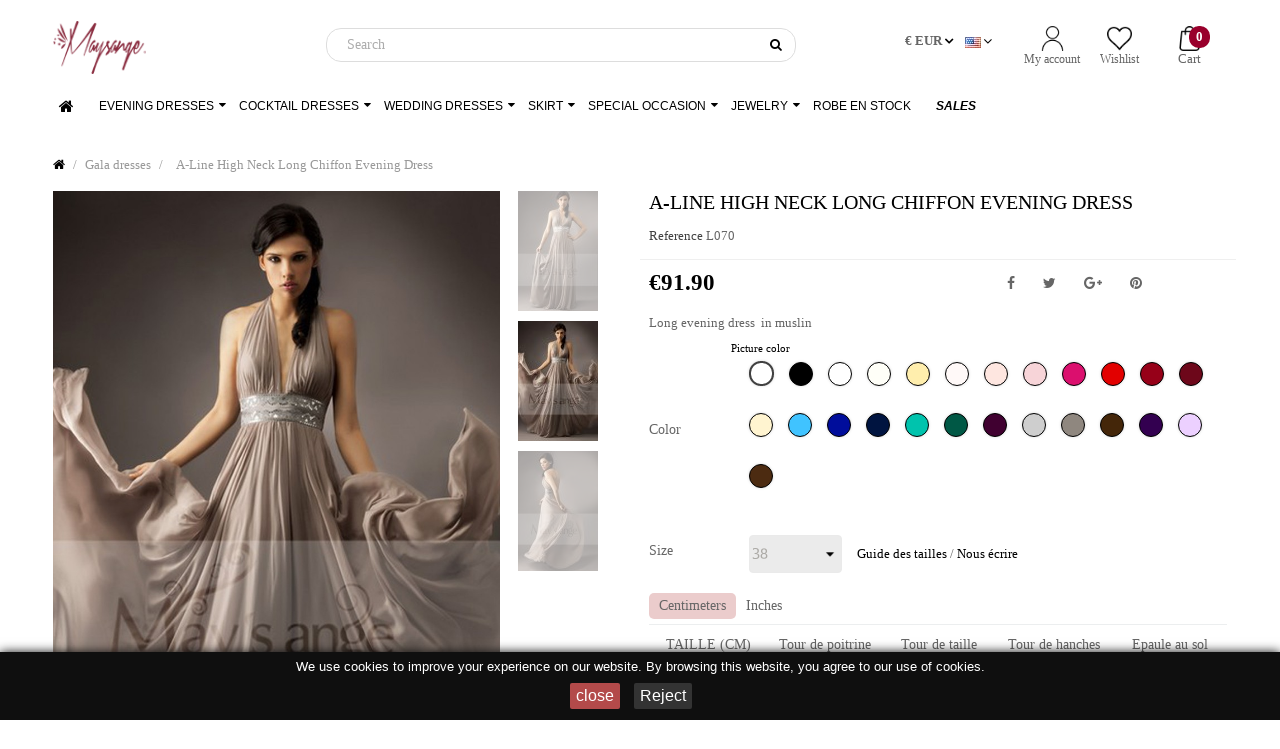

--- FILE ---
content_type: text/html; charset=utf-8
request_url: https://www.maysange.com/en/245-a-line-high-neck-long-chiffon-evening-dress-.html
body_size: 26364
content:
<!doctype html>
<html lang="en"         class="default"
    >

  <head>
    
      
  <meta charset="utf-8">


  <meta http-equiv="x-ua-compatible" content="ie=edge">



  <link rel="canonical" href="https://www.maysange.com/en/245-a-line-high-neck-long-chiffon-evening-dress-.html">

  <title>
            A-Line High Neck Long Chiffon Evening Dress
    </title>
  <meta name="description" content="
            Simply long evening dress, deep V neckline, backless dress, chiffon maxi dress
    ">
<meta name="google-site-verification" content="tQH4j715xBPoY21lIjPS-RKAgLT1sJ5CttLcytnDl60" />
  <meta name="keywords" content="dress tiger,long evening dress,longue white dress,long prom dress,prom dress">
                  <link rel="alternate" href="https://www.maysange.com/en/245-a-line-high-neck-long-chiffon-evening-dress-.html" hreflang="en"/>
            <link rel="alternate" href="https://www.maysange.com/fr/245-robe-longue-de-soiree-effet-ceinture-taupe.html" hreflang="fr"/>
      


    



  <meta name="viewport" content="width=device-width, initial-scale=1">



  <link rel="icon" type="image/vnd.microsoft.icon" href="/img/favicon.ico?1516720920">
  <link rel="shortcut icon" type="image/x-icon" href="/img/favicon.ico?1516720920">


  

   <link href="https://stackpath.bootstrapcdn.com/font-awesome/4.7.0/css/font-awesome.min.css" rel="stylesheet">
 <link rel="preload" href="https://www.maysange.com/themes/leo_fashion_store/assets/css/brandon-font.css" >
 <link href="https://fonts.googleapis.com/icon?family=Material+Icons" rel="stylesheet">
  <link  rel="stylesheet" href="https://www.maysange.com/themes/leo_fashion_store/assets/css/theme.css" type="text/css" media="all">
  <link  rel="stylesheet" href="https://www.maysange.com/themes/leo_fashion_store/modules/leoblog/css/leoblog.css" type="text/css" media="all">
  <link  rel="stylesheet" href="https://www.maysange.com/themes/leo_fashion_store/modules/leobootstrapmenu/css/megamenu.css" type="text/css" media="all">
  <link  rel="stylesheet" href="https://www.maysange.com/themes/leo_fashion_store/modules/leobootstrapmenu/css/leomenusidebar.css" type="text/css" media="all">
  <link  rel="stylesheet" href="https://www.maysange.com/themes/leo_fashion_store/modules/leoslideshow/css/typo/typo.css" type="text/css" media="all">
  <link  rel="stylesheet" href="https://www.maysange.com/themes/leo_fashion_store/modules/leoslideshow/css/iView/iview.css" type="text/css" media="all">
  <link  rel="stylesheet" href="https://www.maysange.com/themes/leo_fashion_store/modules/leoslideshow/css/iView/skin_4_responsive/style.css" type="text/css" media="all">
  <link  rel="stylesheet" href="https://www.maysange.com/themes/leo_fashion_store/modules/leofeature//css/front.css" type="text/css" media="all">
  <link  rel="stylesheet" href="https://www.maysange.com/modules/an_productfields/views/css/front/sweet-alert.css" type="text/css" media="all">
  <link  rel="stylesheet" href="https://www.maysange.com/modules/an_productfields/views/css/front/front.css" type="text/css" media="all">
  <link  rel="stylesheet" href="https://www.maysange.com/modules/ybc_instagram/views/css/ets.fancybox.css" type="text/css" media="all">
  <link  rel="stylesheet" href="https://www.maysange.com/modules/ybc_instagram/views/css/instagram.css" type="text/css" media="all">
  <link  rel="stylesheet" href="https://www.maysange.com/modules/ybc_instagram/views/css/fix17.css" type="text/css" media="all">
  <link  rel="stylesheet" href="https://www.maysange.com/modules/ybc_instagram/views/css/ets.owl.carousel.css" type="text/css" media="all">
  <link  rel="stylesheet" href="https://www.maysange.com/js/jquery/ui/themes/base/minified/jquery-ui.min.css" type="text/css" media="all">
  <link  rel="stylesheet" href="https://www.maysange.com/js/jquery/ui/themes/base/minified/jquery.ui.theme.min.css" type="text/css" media="all">
  <link  rel="stylesheet" href="https://www.maysange.com/js/jquery/plugins/fancybox/jquery.fancybox.css" type="text/css" media="all">
  <link  rel="stylesheet" href="https://www.maysange.com/modules/leobootstrapmenu/js/fancybox/jquery.fancybox.css" type="text/css" media="all">
  <link  rel="stylesheet" href="https://www.maysange.com/themes/leo_fashion_store/modules/ps_legalcompliance/views/css/aeuc_front.css" type="text/css" media="all">
  <link  rel="stylesheet" href="https://www.maysange.com/js/jquery/ui/themes/base/jquery.ui.core.css" type="text/css" media="all">
  <link  rel="stylesheet" href="https://www.maysange.com/modules/pm_advancedsearch4/views/css/pm_advancedsearch4-17.css" type="text/css" media="all">
  <link  rel="stylesheet" href="https://www.maysange.com/modules/pm_advancedsearch4/views/css/pm_advancedsearch4_dynamic.css" type="text/css" media="all">
  <link  rel="stylesheet" href="https://www.maysange.com/modules/pm_advancedsearch4/views/css/chosen/chosen.min.css" type="text/css" media="all">
  <link  rel="stylesheet" href="https://www.maysange.com/themes/leo_fashion_store/assets/css/custom.css" type="text/css" media="all">
  <link  rel="stylesheet" href="https://www.maysange.com/modules/appagebuilder/css/animate.css" type="text/css" media="all">
  <link  rel="stylesheet" href="https://www.maysange.com/themes/leo_fashion_store/modules/appagebuilder/css/owl.carousel.css" type="text/css" media="all">
  <link  rel="stylesheet" href="https://www.maysange.com/themes/leo_fashion_store/modules/appagebuilder/css/owl.theme.css" type="text/css" media="all">
  <link  rel="stylesheet" href="https://www.maysange.com/themes/leo_fashion_store/modules/appagebuilder/css/styles.css" type="text/css" media="all">
  <link  rel="stylesheet" href="https://www.maysange.com/themes/leo_fashion_store/modules/appagebuilder/css/positions/headerposition1489154417.css" type="text/css" media="all">
  <link  rel="stylesheet" href="https://www.maysange.com/themes/leo_fashion_store/modules/appagebuilder/css/positions/footerposition1489154159.css" type="text/css" media="all">
  <link  rel="stylesheet" href="https://www.maysange.com/themes/leo_fashion_store/modules/appagebuilder/css/profiles/profile1489142170.css" type="text/css" media="all">



<script src="https://cdn.jsdelivr.net/npm/vanilla-lazyload@8.17.0/dist/lazyload.min.js"></script>
<link rel="preload" href="https://www.maysange.com/themes/leo_fashion_store/assets/fonts/brandon_light-webfont.woff" as="font" crossorigin type="font/woff">
<link rel="preload" href="https://www.maysange.com/themes/leo_fashion_store/assets/fonts/brandon_bld-webfont.woff" as="font" crossorigin type="font/woff">
<link rel="preload" href="https://www.maysange.com/themes/leo_fashion_store/assets/fonts/noticia-text-v7-latin-700italic.woff2" as="font" crossorigin type="font/woff2">

<script type="application/ld+json">
{
    "@context" : "http://schema.org",
    "@type" : "Organization",
    "name" : "Maysange",
    "url" : "https://www.maysange.com",
    "logo" : {
        "@type":"ImageObject",
        "url":"$https://www.maysange.com/img/maysange-logo-1516720920.jpg"
    }
}
</script>
<script type="application/ld+json">
{
    "@context":"http://schema.org",
    "@type":"WebPage",
    "isPartOf": {
        "@type":"WebSite",
        "url":  "https://www.maysange.com",
        "name": "Maysange"
    },
    "name": "A-Line High Neck Long Chiffon Evening Dress",
    "url":  "https://www.maysange.com/en/245-a-line-high-neck-long-chiffon-evening-dress-.html"
}
</script>





    <style type="text/css">.container{max-width:1200px}</style><script type="text/javascript">layout_width = 1200;</script>


  

  <script type="text/javascript">
        var ASPath = "\/modules\/pm_advancedsearch4\/";
        var ASSearchUrl = "https:\/\/www.maysange.com\/en\/module\/pm_advancedsearch4\/advancedsearch4";
        var LEO_COOKIE_THEME = "LEO_FASHION_STORE_PANEL_CONFIG";
        var as4_orderBySalesAsc = "Sales: Lower first";
        var as4_orderBySalesDesc = "Sales: Highest first";
        var buttonwishlist_title_add = "Add to Wishlist";
        var buttonwishlist_title_remove = "Remove from WishList";
        var disable_review_form_txt = "Not exists a criterion to review for this product or this language";
        var isLogged = false;
        var prestashop = {"cart":{"products":[],"totals":{"total":{"type":"total","label":"Total","amount":0,"value":"\u20ac0.00"},"total_including_tax":{"type":"total","label":"Total (tax incl.)","amount":0,"value":"\u20ac0.00"},"total_excluding_tax":{"type":"total","label":"Total (tax excl.)","amount":0,"value":"\u20ac0.00"}},"subtotals":{"products":{"type":"products","label":"Subtotal","amount":0,"value":"\u20ac0.00"},"discounts":null,"shipping":{"type":"shipping","label":"Shipping","amount":0,"value":"Free"},"tax":null},"products_count":0,"summary_string":"0 items","labels":{"tax_short":"(tax excl.)","tax_long":"(tax excluded)"},"id_address_delivery":0,"id_address_invoice":0,"is_virtual":false,"vouchers":{"allowed":1,"added":[]},"discounts":[],"minimalPurchase":0,"minimalPurchaseRequired":""},"currency":{"name":"Euro","iso_code":"EUR","iso_code_num":"978","sign":"\u20ac"},"customer":{"lastname":null,"firstname":null,"email":null,"last_passwd_gen":null,"birthday":null,"newsletter":null,"newsletter_date_add":null,"ip_registration_newsletter":null,"optin":null,"website":null,"company":null,"siret":null,"ape":null,"outstanding_allow_amount":0,"max_payment_days":0,"note":null,"is_guest":0,"id_shop":null,"id_shop_group":null,"id_default_group":1,"date_add":null,"date_upd":null,"reset_password_token":null,"reset_password_validity":null,"id":null,"is_logged":false,"gender":{"type":null,"name":null,"id":null},"risk":{"name":null,"color":null,"percent":null,"id":null},"addresses":[]},"language":{"name":"English (English)","iso_code":"en","locale":"en-US","language_code":"en-us","is_rtl":"0","date_format_lite":"m\/d\/Y","date_format_full":"m\/d\/Y H:i:s","id":1},"page":{"title":"","canonical":null,"meta":{"title":"A-Line High Neck Long Chiffon Evening Dress","description":"Simply long evening dress, deep V neckline, backless dress, chiffon maxi dress","keywords":"dress tiger,long evening dress,longue white dress,long prom dress,prom dress","robots":"index"},"hreflang":[{"id_lang":"1","name":"English (English)","active":"1","iso_code":"en","language_code":"en-us","locale":"en-US","date_format_lite":"m\/d\/Y","date_format_full":"m\/d\/Y H:i:s","is_rtl":"0","id_shop":"1","shops":{"1":true},"current_url":"https:\/\/www.maysange.com\/en\/245-a-line-high-neck-long-chiffon-evening-dress-.html"},{"id_lang":"2","name":"Fran\u00e7ais (French)","active":"1","iso_code":"fr","language_code":"fr-fr","locale":"fr-FR","date_format_lite":"d\/m\/Y","date_format_full":"d\/m\/Y H:i:s","is_rtl":"0","id_shop":"1","shops":{"1":true},"current_url":"https:\/\/www.maysange.com\/fr\/245-robe-longue-de-soiree-effet-ceinture-taupe.html"}],"page_name":"product","body_classes":{"lang-en":true,"lang-rtl":false,"country-US":true,"currency-EUR":true,"layout-full-width":true,"page-product":true,"tax-display-enabled":true,"product-id-245":true,"product-A-Line High Neck Long Chiffon Evening Dress":true,"product-id-category-70":true,"product-id-manufacturer-0":true,"product-id-supplier-0":true,"product-available-for-order":true,"product-customizable":true},"admin_notifications":[]},"shop":{"name":"Maysange","email":"contact@maysange.com","registration_number":"","long":false,"lat":false,"logo":"\/img\/maysange-logo-1516720920.jpg","stores_icon":"\/img\/logo_stores.png","favicon":"\/img\/favicon.ico","favicon_update_time":"1516720920","address":{"formatted":"Maysange<br>Hong Kong SAR China","address1":"","address2":"","postcode":"","city":"","state":null,"country":"Hong Kong SAR China"},"phone":"","fax":""},"urls":{"base_url":"https:\/\/www.maysange.com\/","current_url":"https:\/\/www.maysange.com\/en\/245-a-line-high-neck-long-chiffon-evening-dress-.html","shop_domain_url":"https:\/\/www.maysange.com","img_ps_url":"https:\/\/www.maysange.com\/img\/","img_cat_url":"https:\/\/www.maysange.com\/img\/c\/","img_lang_url":"https:\/\/www.maysange.com\/img\/l\/","img_prod_url":"https:\/\/www.maysange.com\/img\/p\/","img_manu_url":"https:\/\/www.maysange.com\/img\/m\/","img_sup_url":"https:\/\/www.maysange.com\/img\/su\/","img_ship_url":"https:\/\/www.maysange.com\/img\/s\/","img_store_url":"https:\/\/www.maysange.com\/img\/st\/","img_col_url":"https:\/\/www.maysange.com\/img\/co\/","img_url":"https:\/\/www.maysange.com\/themes\/leo_fashion_store\/assets\/img\/","css_url":"https:\/\/www.maysange.com\/themes\/leo_fashion_store\/assets\/css\/","js_url":"https:\/\/www.maysange.com\/themes\/leo_fashion_store\/assets\/js\/","pic_url":"https:\/\/www.maysange.com\/upload\/","pages":{"address":"https:\/\/www.maysange.com\/en\/my-address","addresses":"https:\/\/www.maysange.com\/en\/my-addresses","authentication":"https:\/\/www.maysange.com\/en\/auth","cart":"https:\/\/www.maysange.com\/en\/shopcart","category":"https:\/\/www.maysange.com\/en\/index.php?controller=category","cms":"https:\/\/www.maysange.com\/en\/index.php?controller=cms","contact":"https:\/\/www.maysange.com\/en\/contact-us","discount":"https:\/\/www.maysange.com\/en\/my-discount","guest_tracking":"https:\/\/www.maysange.com\/en\/guest-tracking","history":"https:\/\/www.maysange.com\/en\/order-history","identity":"https:\/\/www.maysange.com\/en\/my-identity","index":"https:\/\/www.maysange.com\/en\/","my_account":"https:\/\/www.maysange.com\/en\/user-account","order_confirmation":"https:\/\/www.maysange.com\/en\/index.php?controller=order-confirmation","order_detail":"https:\/\/www.maysange.com\/en\/index.php?controller=order-detail","order_follow":"https:\/\/www.maysange.com\/en\/order-follow","order":"https:\/\/www.maysange.com\/en\/my-order","order_return":"https:\/\/www.maysange.com\/en\/index.php?controller=order-return","order_slip":"https:\/\/www.maysange.com\/en\/slip-order","pagenotfound":"https:\/\/www.maysange.com\/en\/page-not-found","password":"https:\/\/www.maysange.com\/en\/password-recovery","pdf_invoice":"https:\/\/www.maysange.com\/en\/index.php?controller=pdf-invoice","pdf_order_return":"https:\/\/www.maysange.com\/en\/index.php?controller=pdf-order-return","pdf_order_slip":"https:\/\/www.maysange.com\/en\/index.php?controller=pdf-order-slip","prices_drop":"https:\/\/www.maysange.com\/en\/on-sale","product":"https:\/\/www.maysange.com\/en\/index.php?controller=product","search":"https:\/\/www.maysange.com\/en\/research","sitemap":"https:\/\/www.maysange.com\/en\/Sitemap","stores":"https:\/\/www.maysange.com\/en\/our-stores","supplier":"https:\/\/www.maysange.com\/en\/supplier","register":"https:\/\/www.maysange.com\/en\/auth?create_account=1","order_login":"https:\/\/www.maysange.com\/en\/my-order?login=1"},"theme_assets":"\/themes\/leo_fashion_store\/assets\/","actions":{"logout":"https:\/\/www.maysange.com\/en\/?mylogout="}},"configuration":{"display_taxes_label":true,"low_quantity_threshold":3,"is_b2b":false,"is_catalog":false,"show_prices":true,"opt_in":{"partner":false},"quantity_discount":{"type":"discount","label":"Discount"},"voucher_enabled":1,"return_enabled":0,"number_of_days_for_return":14},"field_required":[],"breadcrumb":{"links":[{"title":"Home","url":"https:\/\/www.maysange.com\/en\/"},{"title":"Home","url":"https:\/\/www.maysange.com\/en\/1-home"},{"title":"Gala dresses","url":"https:\/\/www.maysange.com\/en\/70-gowns-dresses"},{"title":"A-Line High Neck Long Chiffon Evening Dress","url":"https:\/\/www.maysange.com\/en\/245-a-line-high-neck-long-chiffon-evening-dress-.html"}],"count":4},"link":{"protocol_link":"https:\/\/","protocol_content":"https:\/\/"},"time":1768740529,"static_token":"f08c762c78d729c5ed615cf9dadea583","token":"836c8d4a10fcade303f0fa2a23e2bd06"};
        var wishlist_add = "The product was successfully added to your wishlist";
        var wishlist_cancel_txt = "Cancel";
        var wishlist_confirm_del_txt = "Delete selected item?";
        var wishlist_del_default_txt = "Cannot delete default wishlist";
        var wishlist_email_txt = "Email";
        var wishlist_loggin_required = "You must be logged in to manage your wishlist";
        var wishlist_ok_txt = "Ok";
        var wishlist_quantity_required = "You must enter a quantity";
        var wishlist_remove = "The product was successfully removed from your wishlist";
        var wishlist_reset_txt = "Reset";
        var wishlist_send_txt = "Send";
        var wishlist_send_wishlist_txt = "Send wishlist";
        var wishlist_url = "https:\/\/www.maysange.com\/en\/module\/leofeature\/mywishlist";
        var wishlist_viewwishlist = "View your wishlist";
      </script>
<script type="text/javascript">
	var choosefile_text = "Choose file";
	var turnoff_popup_text = "Do not show this popup again";

	var size_item_quickview = 125;
	var style_scroll_quickview = 'vertical';
	
	var size_item_page = 90;
	var style_scroll_page = 'horizontal';
	
	var size_item_quickview_attr = 125;	
	var style_scroll_quickview_attr = 'vertical';
	
	var size_item_popup = 146;
	var style_scroll_popup = 'vertical';
</script>


  <script type="text/javascript">
	
	var FancyboxI18nClose = "Close";
	var FancyboxI18nNext = "Next";
	var FancyboxI18nPrev = "Previous";
	var current_link = "http://www.maysange.com/en/";		
	var currentURL = window.location;
	currentURL = String(currentURL);
	currentURL = currentURL.replace("https://","").replace("http://","").replace("www.","").replace( /#\w*/, "" );
	current_link = current_link.replace("https://","").replace("http://","").replace("www.","");
	var text_warning_select_txt = "Please select One to remove?";
	var text_confirm_remove_txt = "Are you sure to remove footer row?";
	var close_bt_txt = "Close";
	var list_menu = [];
	var list_menu_tmp = {};
	var list_tab = [];
	var isHomeMenu = 0;
	
</script>
<script>
    var an_opc_ulr = decodeURIComponent("https%3A%2F%2Fwww.maysange.com%2Fen%2Fmodule%2Fan_productfields%2Fopc");
    var an_new = true;
    var an_pf_text_counter = false;
    var an_pf_dynamic_price = true;
    var an_pf_js_position = ".product-add-to-cart";
    var an_pf_js_price = "";
    var an_pf_js_position_type = "before";
    var an_date_format = "mm/dd/yy";

    if (!an_pf_js_position) {
        an_pf_js_position = '.product-add-to-cart';
    }
</script>
<script>
    function defer(method) {
        if (
            document.querySelector(an_pf_js_position) != null
            && document.querySelector('#an_productfields') != null
            && document.querySelector('#an_productfields').hasChildNodes()
        ) {
            setTimeout(function() { method();}, 1);
        } else {
            setTimeout(function() { defer(method); }, 1);
        }
    }
    function rdy(){
        defer(function () {
            switch (an_pf_js_position_type) {
                case 'after':
                    document.querySelector(an_pf_js_position).after(document.querySelector('#an_productfields'));
                    break;
                case 'prepend':
                    document.querySelector(an_pf_js_position).prepend(document.querySelector('#an_productfields'));
                    break;
                case 'append':
                    document.querySelector(an_pf_js_position).append(document.querySelector('#an_productfields'));
                    break;
                default:
                    document.querySelector(an_pf_js_position).before(document.querySelector('#an_productfields'));
            }
        });
    }
    document.addEventListener("DOMContentLoaded", rdy);

    function deferjq(method) {
        if (
            typeof $ !== 'undefined'
        ) {
            setTimeout(function() { method();}, 1);
        } else {
            setTimeout(function() { deferjq(method); }, 1);
        }
    }
    function rdyjq(){
        deferjq(function () {
            $(document).ajaxComplete(function (event, xhr, settings) {
                if (
                    typeof xhr.responseJSON != 'undefined'
                    && typeof xhr.responseJSON.quickview_html != 'undefined'
                    && xhr.responseJSON.quickview_html != null
                    && xhr.responseJSON.quickview_html.indexOf('id="an_productfields"') != -1
                ) {
                    switch (an_pf_js_position_type) {
                        case 'after':
                            document.querySelector(an_pf_js_position).after(document.querySelector('#an_productfields'));
                            break;
                        case 'prepend':
                            document.querySelector(an_pf_js_position).prepend(document.querySelector('#an_productfields'));
                            break;
                        case 'append':
                            document.querySelector(an_pf_js_position).append(document.querySelector('#an_productfields'));
                            break;
                        default:
                            document.querySelector(an_pf_js_position).before(document.querySelector('#an_productfields'));
                    }
                }
            });
        })
    }
    document.addEventListener("DOMContentLoaded", rdyjq);
</script><!--Module: ybc_instagram -->
<script type="text/javascript">
        YBC_INS_ENABLE_SIDEBAR = 1;
        YBC_INS_ENABLE_POPUP_SLIDER = 1;
        YBC_INS_DISPLAY_COMMENT = 1;
        YBC_INS_SLIDER_HOOK = 'home';
        YBC_INS_GALLERY_DISPLAY_TYPE = 'grid';
        YBC_INS_GALLERY_LAZY = 1;
        YBC_INS_GALLERY_DISPLAY_FULL_WIDTH = 0;
        YBC_INS_GALLERY_LOADMORE_TYPE = 'scroll';
        YBC_INS_POPP_PER_ROW_DESKTOP = 6;
        YBC_INS_POPP_PER_ROW_TABLET = 4;
        YBC_INS_POPP_PER_ROW_MOBILE = 1;
        YBC_INS_POPP_ITEM_SPACING = 5;
        YBC_INS_POPP_HOOK_TO = 'footer_product';
        YBC_INS_POPP_DISPLAY_TYPE = 'carousel';
        YBC_INS_POPP_AUTOPLAY_CAROUSEL = 1;
        YBC_INS_POPP_CAROUSEL_SPEED = 2000;
        YBC_INS_POPP_LAZY = 1;
        YBC_INS_POPP_LOADMORE_TYPE = 'button';
        YBC_INS_POPP_ENABLED = 1;
        YBC_INS_TAG_PER_ROW_DESKTOP = 4;
        YBC_INS_TAG_PER_ROW_TABLET = 4;
        YBC_INS_TAG_PER_ROW_MOBILE = 1;
        YBC_INS_TAG_ITEM_SPACING = 5;
        YBC_INS_TAG_DISPLAY_TYPE = 'grid';
        YBC_INS_TAG_LAZY = 1;
        YBC_INS_TAG_DISPLAY_FULL_WIDTH = 0;
        YBC_INS_TAG_LOADMORE_TYPE = 'button';
        YBC_INS_URL_AJAX = "https://www.maysange.com/en/?fc=module&module=ybc_instagram&controller=next";    YBC_INS_COMMENT_AJAX = "https://www.maysange.com/en/module/ybc_instagram/comment";    var ybc_ins_text_loading = "Loading comments";
</script>

<!--/Module: ybc_instagram --><!-- @file modules\appagebuilder\views\templates\hook\header -->

<script>
    /**
     * List functions will run when document.ready()
     */
    var ap_list_functions = [];
    /**
     * List functions will run when window.load()
     */
    var ap_list_functions_loaded = [];

    /**
     * List functions will run when document.ready() for theme
     */
    
    var products_list_functions = [];
</script>


<script type='text/javascript'>
    var leoOption = {
        category_qty:0,
        product_list_image:0,
        product_one_img:1,
        productCdown: 1,
        productColor: 0,
        homeWidth: 379,
        homeheight: 569,
	}

    ap_list_functions.push(function(){
        if (typeof $.LeoCustomAjax !== "undefined" && $.isFunction($.LeoCustomAjax)) {
            var leoCustomAjax = new $.LeoCustomAjax();
            leoCustomAjax.processAjax();
        }
    });
</script>




<!-- Facebook Pixel Code -->

<script>
    !function(f,b,e,v,n,t,s)
            {if(f.fbq)return;n=f.fbq=function(){n.callMethod?
            n.callMethod.apply(n,arguments):n.queue.push(arguments)};
            if(!f._fbq)f._fbq=n;n.push=n;n.loaded=!0;n.version='2.0';
            n.queue=[];t=b.createElement(e);t.async=!0;
            t.src=v;s=b.getElementsByTagName(e)[0];
            s.parentNode.insertBefore(t,s)}(window, document,'script',
        'https://connect.facebook.net/en_US/fbevents.js');
    fbq('init', '990465407783218');
    fbq('track', 'PageView');
</script>
<noscript><img height="1" width="1" style="display:none"
               src="https://www.facebook.com/tr?id=990465407783218&ev=PageView&noscript=1"
    /></noscript>

<!-- End Facebook Pixel Code -->
    
  <meta property="og:type" content="product">
  <meta property="og:url" content="https://www.maysange.com/en/245-a-line-high-neck-long-chiffon-evening-dress-.html">
  <meta property="og:title" content="A-Line High Neck Long Chiffon Evening Dress">
  <meta property="og:site_name" content="Maysange">
  <meta property="og:description" content="Simply long evening dress, deep V neckline, backless dress, chiffon maxi dress">
  <meta property="og:image" content="https://www.maysange.com/451-large_default/a-line-high-neck-long-chiffon-evening-dress-.jpg">
  <meta property="product:pretax_price:amount" content="91.9">
  <meta property="product:pretax_price:currency" content="EUR">
  <meta property="product:price:amount" content="91.9">
  <meta property="product:price:currency" content="EUR">
    <meta property="product:weight:value" content="1.000000">
  <meta property="product:weight:units" content="kg">
  
  </head>

  <body id="product" class="lang-en country-us currency-eur layout-full-width page-product tax-display-enabled product-id-245 product-a-line-high-neck-long-chiffon-evening-dress product-id-category-70 product-id-manufacturer-0 product-id-supplier-0 product-available-for-order product-customizable fullwidth">

    
      
<script data-keepinline="true">
dataLayer = [];
dataLayer.push({"pageCategory":"product","ecommerce":{"currencyCode":"EUR","detail":{"products":[{"name":"A-Line High Neck Long Chiffon Evening Dress","id":245,"price":91.9,"category":"Gala dresses"}]}}});</script>
<noscript><iframe src="//www.googletagmanager.com/ns.html?id=GTM-TBJBB6G"
height="0" width="0" style="display:none;visibility:hidden"></iframe></noscript>
<script data-keepinline="true">(function(w,d,s,l,i){w[l]=w[l]||[];w[l].push({'gtm.start':
new Date().getTime(),event:'gtm.js'});var f=d.getElementsByTagName(s)[0],
j=d.createElement(s),dl=l!='dataLayer'?'&l='+l:'';j.async=true;j.src=
'//www.googletagmanager.com/gtm.js?id='+i+dl;f.parentNode.insertBefore(j,f);
})(window,document,'script','dataLayer','GTM-TBJBB6G');</script>
    

    <main id="page">
      
              
      <header id="header">
        <div class="header-container">
          
            
  <div class="header-banner">
          <div class="container">
              <div class="inner"></div>
          </div>
        </div>



  <nav class="header-nav">
    <div class="topnav">
            <div class="container">
              <div class="inner"></div>
            </div>
          </div>
    <div class="bottomnav">
              <div class="container">
              <div class="inner"><!-- @file modules\appagebuilder\views\templates\hook\ApRow -->
    <div        class="row ApRow  has-bg bg-boxed"
	        data-bg=" no-repeat"                style="background: no-repeat;padding-top: 3px;"        >
        
                                    <!-- @file modules\appagebuilder\views\templates\hook\ApColumn -->
<div    class="col-xl-12 col-lg-12 col-md-12 col-sm-12 col-xs-12 col-sp-12  ApColumn "
		    >
                    <!-- @file modules\appagebuilder\views\templates\hook\ApImage -->
<div id="image-form_6778490655709184" class="block head-socket-logo hidden-md-up ApImage">
	

    
                        <a href="https://www.maysange.com/en/" >
                <img src="//www.maysange.com//themes/leo_fashion_store/assets/img/modules/appagebuilder/images/20170321145931_logo_maysange_red.png" class="img-fluid "
                                    title=""
            alt=""
	    style=" width:auto; 
			height:83px" />

                </a>
            	
        </div>
    </div><!-- @file modules\appagebuilder\views\templates\hook\ApColumn -->
<div id="header-column-wrapper"    class="col-xl-12 col-lg-12 col-md-12 col-sm-12 col-xs-12 col-sp-12  ApColumn "
		    >
                    <!-- @file modules\appagebuilder\views\templates\hook\ApImage -->
<div id="image-form_7643325420330512" class="block head-socket-logo hidden-sm-down ApImage">
	

    
                        <a href="https://www.maysange.com/en/" >
                <img src="//www.maysange.com//themes/leo_fashion_store/assets/img/modules/appagebuilder/images/20170321145931_logo_maysange_red.png" class="img-fluid "
                                    title="Maysange - Online Women&#039;s Dresses Shop"
            alt="Maysange - Online Women&#039;s Dresses Shop"
	    style=" width:auto; 
			height:83px" />

                </a>
            	
        </div><!-- @file modules\appagebuilder\views\templates\hook\ApModule -->

<!-- Block search module TOP -->
<div id="search_widget" class="search-widget js-dropdown popup-over" data-search-controller-url="//www.maysange.com/en/research">
	<a href="javascript:void(0)" data-toggle="dropdown" class="hidden-sm-up popup-title">
	    <i class="fa fa-search search"></i>
	</a>
	<form method="get" action="//www.maysange.com/en/research" class="popup-content dropdown-menu" id="search_form">
		<input type="hidden" name="controller" value="search">
		<input type="text" name="s" value="" placeholder="Search" aria-label="Search">
		<button type="submit" class="btn">
			<i class="fa fa-search"></i>
		</button>
	</form>
</div>
<!-- /Block search module TOP -->

<!-- @file modules\appagebuilder\views\templates\hook\ApModule -->

<div id="cart-block" class="userinfo-selector links dropdown js-dropdown popup-over">
  <div class="blockcart cart-preview inactive" data-refresh-url="//www.maysange.com/en/module/ps_shoppingcart/ajax">
  <ul class="popup-content dropdown-menu"> 
    <li>      
      <a class="ap-btn-shopping dropdown-item text-center position-relative" href="//www.maysange.com/en/shopcart?action=show" title="Cart" rel="nofollow">
        <div class="cart-inner">
          <img height="25px" width="25px" src="//www.maysange.com/themes/leo_fashion_store/assets/img/modules/ps_shoppingcart/shopping.png" alt="Cart" title="Cart"/><br/>
          <span class="cart-title">Cart</span>
          <span class="cart-products-count badge">0</span>
        </div>
      </a>
      
    </li>    
  </ul>
</div>
</div>
<!-- @file modules\appagebuilder\views\templates\hook\ApModule -->

<div class="userinfo-selector links dropdown js-dropdown popup-over">
  <a href="javascript:void(0)" data-toggle="dropdown" class="popup-title" title="Account">
    <span>Account</span>
 </a>
  <ul class="popup-content dropdown-menu user-info">    
    <li>
      <a
        class="myacount dropdown-item text-center"
        href="https://www.maysange.com/en/user-account"
        title="My account"
        rel="nofollow"
      >
        <img height="25px" width="25px" src="//www.maysange.com/themes/leo_fashion_store/assets/img/modules/ps_customersignin/user.png" alt="My account" title="My account"/><br/>
        <span>My account</span>
      </a>
    </li>
    <li>
      <a
        class="ap-btn-wishlist dropdown-item text-center position-relative"
        href="//www.maysange.com/en/module/leofeature/mywishlist"
        title="Wishlist"
        rel="nofollow"
      >
        <img height="25px" width="25px" src="//www.maysange.com/themes/leo_fashion_store/assets/img/modules/ps_customersignin/heart.png" alt="Wishlist" title="Wishlist"/><br/>
        <span>Wishlist</span>
		    <span class="ap-total-wishlist ap-total badge"></span>
      </a>
    </li>    
	<!--<li>
      <a
        class="ap-btn-compare dropdown-item"
        href="//www.maysange.com/en/module/leofeature/productscompare"
        title="Compare"
        rel="nofollow"
      >
        <span>Compare</span>
		<span class="ap-total-compare ap-total"></span>
      </a>
    </li>-->
    <!--<li>
      <a
        class="checkout dropdown-item"
        href="//www.maysange.com/en/shopcart?action=show"
        title="Checkout"
        rel="nofollow"
      >
        <span>Checkout</span>
      </a>
    </li>-->
  </ul>
</div>
<!-- @file modules\appagebuilder\views\templates\hook\ApModule -->


<div class="language-selector-wrapper dropdown js-dropdown popup-over" id="language-selector-label">
  <a class="popup-title" href="javascript:void(0)" data-toggle="dropdown" title="Language" aria-label="Language dropdown">
    <!--<span>English</span>-->
                  <img src="https://www.maysange.com/img/l/1.jpg" alt="en" width="16" height="11" />
                      </a>
  <ul class="dropdown-menu popup-content link language-selector" aria-labelledby="language-selector-label">
            <li  class="current" >
        <a href="https://www.maysange.com/en/245-a-line-high-neck-long-chiffon-evening-dress-.html">
          <span>
            <img src="https://www.maysange.com/img/l/1.jpg" alt="en" width="16" height="11" />
          </span>
          
        </a>
      </li>
            <li >
        <a href="https://www.maysange.com/fr/245-robe-longue-de-soiree-effet-ceinture-taupe.html">
          <span>
            <img src="https://www.maysange.com/img/l/2.jpg" alt="fr" width="16" height="11" />
          </span>
          
        </a>
      </li>
          </ul>
</div>


<!-- @file modules\appagebuilder\views\templates\hook\ApModule -->


<div class="currency-selector dropdown js-dropdown popup-over" id="currency-selector-label">
  <a href="javascript:void(0)" data-toggle="dropdown" class="popup-title"  title="Currency" aria-label="Currency dropdown">
    <span class="_gray-darker">€ EUR</span>
  </a>
  <ul class="popup-content dropdown-menu">  
		<li  class="current" >
	  <a title="Euro" rel="nofollow" href="https://www.maysange.com/en/245-a-line-high-neck-long-chiffon-evening-dress-.html?SubmitCurrency=1&amp;id_currency=1" class="dropdown-item">€ EUR</a>
	</li>
		<li >
	  <a title="US Dollar" rel="nofollow" href="https://www.maysange.com/en/245-a-line-high-neck-long-chiffon-evening-dress-.html?SubmitCurrency=1&amp;id_currency=2" class="dropdown-item">$ USD</a>
	</li>
	  </ul>
</div>

    </div>
            </div>
</div>
              </div>
          </div>
  </nav>



  <div class="header-top">
              <div class="container">
              <div class="inner"><!-- @file modules\appagebuilder\views\templates\hook\ApRow -->
    <div        class="row ApRow  has-bg bg-boxed"
	        data-bg=" no-repeat"                style="background: no-repeat;"        >
        
                                    <!-- @file modules\appagebuilder\views\templates\hook\ApColumn -->
<div    class="col-xl-12 col-lg-12 col-md-12 col-sm-12 col-xs-12 col-sp-12  ApColumn "
		    >
                    
    </div><!-- @file modules\appagebuilder\views\templates\hook\ApColumn -->
<div    class="col-xl-12 col-lg-12 col-md-12 col-sm-12 col-xs-12 col-sp-12  ApColumn "
		    >
                    <!-- @file modules\appagebuilder\views\templates\hook\ApSlideShow -->
<div id="memgamenu-form_3760908153952132" class="ApMegamenu">
				<nav data-megamenu-id="3760908153952132" class="leo-megamenu cavas_menu navbar navbar-default enable-canvas " role="navigation">
			<!-- Brand and toggle get grouped for better mobile display -->
			<div class="navbar-header">
				<button type="button" class="navbar-toggler hidden-lg-up" data-toggle="collapse" data-target=".megamenu-off-canvas-3760908153952132">
					<span class="sr-only">Toggle navigation</span>
					&#9776;
					<!--
					<span class="icon-bar"></span>
					<span class="icon-bar"></span>
					<span class="icon-bar"></span>
					-->
				</button>
			</div>
			<!-- Collect the nav links, forms, and other content for toggling -->
			
			<div class="leo-top-menu collapse navbar-toggleable-md megamenu-off-canvas megamenu-off-canvas-3760908153952132"><ul class="nav navbar-nav megamenu horizontal"><li class="nav-item   " ><a href="https://www.maysange.com/en/" target="_self" class="nav-link has-category"><span class="hasicon menu-icon-class"><i class="fa fa-home"></i></span></a></li><li class="nav-item  parent dropdown aligned-left  " ><a href="https://www.maysange.com/en/13-prom-dresses" class="nav-link dropdown-toggle has-category" data-toggle="dropdown" target="_self"><span class="menu-title">Evening Dresses</span></a><b class="caret"></b><div class="dropdown-sub dropdown-menu"  style="width:900px" ><div class="dropdown-menu-inner"><div class="row"><div class="mega-col col-md-3" > <div class="mega-col-inner "><div class="leo-widget">
<div class="widget-links">
		<div class="widget-inner">	
		<div id="tabs1200472841" class="panel-group">
			<ul class="nav-links">
				  
					<li ><a href="https://www.maysange.com/en/s/51/long-evening-dress" >Long evening dress</a></li>
				  
					<li ><a href="https://www.maysange.com/en/s/52/short-evening-dress" >Short evening dress</a></li>
				  
					<li ><a href="https://www.maysange.com/en/s/69/cheap-evening-dresses" >Cheap Evening Dresses</a></li>
				  
					<li ><a href="https://www.maysange.com/en/s/127/mid-length-evening-dress" >Mid-length evening dress</a></li>
				  
					<li ><a href="https://www.maysange.com/en/s/55/lace-evening-dress" >Lace evening dress</a></li>
							</ul>
		</div>
	</div>
</div>


</div></div></div><div class="mega-col col-md-3" > <div class="mega-col-inner "><div class="leo-widget">
<div class="widget-links">
		<div class="widget-inner">	
		<div id="tabs369292967" class="panel-group">
			<ul class="nav-links">
				  
					<li ><a href="https://www.maysange.com/fr/s/126/robe-soiree-grande-taille" >Plus Size Evening Dress</a></li>
				  
					<li ><a href="https://www.maysange.com/en/s/119/chic-evening-dress" >Chic evening dress</a></li>
				  
					<li ><a href="https://www.maysange.com/en/s/128/sexy-evening-dress" >Sexy Evening Dress</a></li>
				  
					<li ><a href="https://www.maysange.com/en/s/67/mermaid-evening-dress" >Mermaid Evening Dress</a></li>
				  
					<li ><a href="https://www.maysange.com/en/s/122/strapless-evening-dress" >Strapless Evening Dress</a></li>
				  
					<li ><a href="https://www.maysange.com/en/s/61/straight-evening-dress" >Straight evening dress</a></li>
				  
					<li ><a href="https://www.maysange.com/en/s/115/princess-evening-dress" >Princess Evening Dress</a></li>
				  
					<li ><a href="https://www.maysange.com/en/s/185/prom-dresses-2019" >Evening Dress 2019</a></li>
				  
					<li ><a href="https://www.maysange.com/en/134-evening-dress-2020" >Evening Dress 2020</a></li>
				  
					<li ><a href="https://www.maysange.com/en/s/185/prom-dresses-2019" >Evening Dress 2020</a></li>
							</ul>
		</div>
	</div>
</div>


</div></div></div><div class="mega-col col-md-3" > <div class="mega-col-inner "><div class="leo-widget">
<div class="widget-links">
		<div class="widget-inner">	
		<div id="tabs1931285243" class="panel-group">
			<ul class="nav-links">
				  
					<li ><a href="https://www.maysange.com/en/s/37/black-evening-dress" >Black evening dress</a></li>
				  
					<li ><a href="https://www.maysange.com/en/s/36/white-evening-dress" >White evening dress</a></li>
				  
					<li ><a href="https://www.maysange.com/en/s/46/red-evening-dress" >Red evening dress</a></li>
				  
					<li ><a href="https://www.maysange.com/en/s/38/blue-evening-dress" >Blue evening dress</a></li>
				  
					<li ><a href="https://www.maysange.com/en/s/45/pink-evening-dress" >Pink evening dress</a></li>
				  
					<li ><a href="https://www.maysange.com/en/s/47/turquoise-evening-dress" >Turquoise evening dress</a></li>
				  
					<li ><a href="https://www.maysange.com/en/s/49/green-evening-dress" >Green evening dress</a></li>
							</ul>
		</div>
	</div>
</div>


</div></div></div><div class="mega-col col-md-3" > <div class="mega-col-inner "><div class="leo-widget">
<div class="widget-html">
		<div class="widget-inner">
		<p><img src="/themes/leo_fashion_store/assets/img/modules/leobootstrapmenu/icontab/46.jpg" alt="" width="144" height="188" /></p>
	</div>
</div>
</div></div></div></div></div></div></li><li class="nav-item  parent dropdown   " ><a href="https://www.maysange.com/en/63-cocktail-dresses" class="nav-link dropdown-toggle has-category" data-toggle="dropdown" target="_self"><span class="menu-title">Cocktail Dresses</span></a><b class="caret"></b><div class="dropdown-sub dropdown-menu"  style="width:650px" ><div class="dropdown-menu-inner"><div class="row"><div class="mega-col col-md-4" > <div class="mega-col-inner "><div class="leo-widget">
<div class="widget-links">
		<div class="widget-inner">	
		<div id="tabs1040286810" class="panel-group">
			<ul class="nav-links">
				  
					<li ><a href="https://www.maysange.com/en/s/23/long-cocktail-dress" >Long cocktail dress</a></li>
				  
					<li ><a href="https://www.maysange.com/en/s/24/short-cocktail-dress" >Short cocktail dress</a></li>
				  
					<li ><a href="https://www.maysange.com/en/s/24/short-cocktail-dress" >Short cocktail dress</a></li>
				  
					<li ><a href="https://www.maysange.com/en/s/34/cheap-cocktail-dress" >Cheap cocktail dress</a></li>
				  
					<li ><a href="https://www.maysange.com/en/s/25/plus-size-cocktail-dress" >Plus Size cocktail dress</a></li>
				  
					<li ><a href="https://www.maysange.com/en/s/162/bohemian-cocktail-dress" >Bohemian cocktail dress</a></li>
				  
					<li ><a href="https://www.maysange.com/en/s/159/sexy-cocktail-dress" >Sexy cocktail dress</a></li>
				  
					<li ><a href="https://www.maysange.com/en/s/170/backless-cocktail-dress" >Backless cocktail dress</a></li>
				  
					<li ><a href="https://www.maysange.com/en/s/169/chic-cocktail-dress" >Chic cocktail dress</a></li>
				  
					<li ><a href="https://www.maysange.com/en/s/168/glamorous-cocktail-dress" >Glamorous cocktail dress</a></li>
							</ul>
		</div>
	</div>
</div>


</div></div></div><div class="mega-col col-md-4" > <div class="mega-col-inner "><div class="leo-widget">
<div class="widget-links">
		<div class="widget-inner">	
		<div id="tabs523901719" class="panel-group">
			<ul class="nav-links">
				  
					<li ><a href="https://www.maysange.com/en/s/158/2018-cocktail-dresses" >2018 Cocktail Dresses</a></li>
				  
					<li ><a href="https://www.maysange.com/en/s/3/red-cocktail-dress" >Red cocktail dress</a></li>
				  
					<li ><a href="https://www.maysange.com/en/s/13/blue-cocktail-dress" >Blue cocktail dress</a></li>
				  
					<li ><a href="https://www.maysange.com/en/s/11/white-cocktail-dress" >White cocktail dress</a></li>
				  
					<li ><a href="https://www.maysange.com/en/s/19/pink-cocktail-dress" >Pink cocktail dress</a></li>
				  
					<li ><a href="https://www.maysange.com/en/s/12/black-cocktail-dress" >Black cocktail dress</a></li>
				  
					<li ><a href="https://www.maysange.com/en/s/186/cocktail-dresses-2019" >Cocktail Dress 2019</a></li>
				  
					<li ><a href="https://www.maysange.com/en/136-cocktail-dress-2020" >Cocktail Dress 2019</a></li>
							</ul>
		</div>
	</div>
</div>


</div></div></div><div class="mega-col col-md-4" > <div class="mega-col-inner "><div class="leo-widget">
<div class="widget-html">
		<div class="widget-inner">
		<p><img src="/themes/leo_fashion_store/assets/img/modules/leobootstrapmenu/icontab/44.jpg" alt="" width="150" height="188" /></p>
	</div>
</div>
</div></div></div></div><div class="row"></div></div></div></li><li class="nav-item  parent dropdown   " ><a href="https://www.maysange.com/en/38-wedding" class="nav-link dropdown-toggle has-category" data-toggle="dropdown" target="_self"><span class="menu-title">Wedding Dresses</span></a><b class="caret"></b><div class="dropdown-sub dropdown-menu"  style="width:840px" ><div class="dropdown-menu-inner"><div class="row"><div class="mega-col col-md-3" > <div class="mega-col-inner "><div class="leo-widget">
<div class="widget-category_image block widget-category_image_1">

	<div class="block_content">
    						<div class="h4 menu-title">
					<a href="https://www.maysange.com/en/15-wedding-dresses">Wedding Dresses</a>
				</div>
		  		<a href="https://www.maysange.com/en/15-wedding-dresses">
		  				  	</a>
		      	</div>
</div>

</div><div class="leo-widget">
<div class="widget-links">
		<div class="widget-inner">	
		<div id="tabs748622315" class="panel-group">
			<ul class="nav-links">
				  
					<li ><a href="https://www.maysange.com/en/s/80/long-wedding-dress" >Long wedding dress</a></li>
				  
					<li ><a href="https://www.maysange.com/en/s/80/long-wedding-dress" >Long wedding dress</a></li>
				  
					<li ><a href="https://www.maysange.com/en/s/79/cheap-wedding-dresses" >Cheap wedding dresses</a></li>
				  
					<li ><a href="https://www.maysange.com/en/s/72/plus-size-wedding-dress" >Plus size wedding dress</a></li>
				  
					<li ><a href="https://www.maysange.com/en/s/83/lace-wedding-dress" >Lace wedding dress</a></li>
				  
					<li ><a href="https://www.maysange.com/en/s/175/princess-wedding-dress" >Princess Wedding Dress</a></li>
				  
					<li ><a href="https://www.maysange.com/en/s/176/bohemian-wedding-dress" >Bohemian wedding dress</a></li>
				  
					<li ><a href="https://www.maysange.com/en/s/181/backless-wedding-dress" >Backless Wedding Dress</a></li>
				  
					<li ><a href="https://www.maysange.com/en/s/187/wedding-dresses-2019" >Wedding Dress 2019</a></li>
				  
					<li ><a href="https://www.maysange.com/en/137-wedding-dress-2020" >Wedding Dress 2019</a></li>
				  
					<li ><a href="https://www.maysange.com/en/s/187/wedding-dresses-2019" >Wedding Dress 2019</a></li>
							</ul>
		</div>
	</div>
</div>


</div></div></div><div class="mega-col col-md-3" > <div class="mega-col-inner "><div class="leo-widget">
<div class="widget-category_image block widget-category_image_1">

	<div class="block_content">
    						<div class="h4 menu-title">
					<a href="https://www.maysange.com/en/69-br">Bridesmaid</a>
				</div>
		  		<a href="https://www.maysange.com/en/69-br">
		  				  	</a>
		      	</div>
</div>

</div><div class="leo-widget">
<div class="widget-links">
		<div class="widget-inner">	
		<div id="tabs174872169" class="panel-group">
			<ul class="nav-links">
				  
					<li ><a href="https://www.maysange.com/en/s/90/long-bridesmaid-dress" >Long bridesmaid dress</a></li>
				  
					<li ><a href="https://www.maysange.com/en/s/91/short-bridesmaid-dress" >Short bridesmaid dress</a></li>
				  
					<li ><a href="https://www.maysange.com/en/s/88/cheap-bridesmaid-dresses" >Cheap Bridesmaid Dresses</a></li>
				  
					<li ><a href="https://www.maysange.com/en/s/97/red-bridesmaid-dress" >Red bridesmaid dress</a></li>
				  
					<li ><a href="https://www.maysange.com/en/s/92/blue-bridesmaid-dress" >Blue bridesmaid dress</a></li>
				  
					<li ><a href="https://www.maysange.com/en/s/96/pink-bridesmaid-dress" >Pink bridesmaid dress</a></li>
							</ul>
		</div>
	</div>
</div>


</div></div></div><div class="mega-col col-md-3" > <div class="mega-col-inner "><div class="leo-widget">
<div class="widget-html">
		<div class="widget-inner">
		<div class="h4 menu-title"><a href="https://www.maysange.com/en/s/174/wedding-guest-dress">Wedding guest dress</a></div>
	</div>
</div>
</div><div class="leo-widget">
<div class="widget-links">
		<div class="widget-inner">	
		<div id="tabs1716310496" class="panel-group">
			<ul class="nav-links">
				  
					<li ><a href="https://www.maysange.com/en/s/89/long-dress-for-wedding" >Long Dress for Wedding</a></li>
				  
					<li ><a href="https://www.maysange.com/en/s/148/cheap-dresses-wedding" >Cheap Dresses for Wedding</a></li>
				  
					<li ><a href="https://www.maysange.com/en/s/177/short-wedding-dress" >Short Wedding Dress</a></li>
				  
					<li ><a href="https://www.maysange.com/en/s/179/red-wedding-dress" >Red wedding dress</a></li>
				  
					<li ><a href="https://www.maysange.com/en/s/183/chic-wedding-dress" >Chic Wedding Dress</a></li>
				  
					<li ><a href="https://www.maysange.com/en/s/184/formal-dress-wedding" >Formal dress for wedding</a></li>
							</ul>
		</div>
	</div>
</div>


</div></div></div><div class="mega-col col-md-3" > <div class="mega-col-inner "><div class="leo-widget">
<div class="widget-html">
		<div class="widget-inner">
		<p><img src="/themes/leo_fashion_store/assets/img/modules/leobootstrapmenu/icontab/88.jpg" alt="" width="144" height="188" /></p>
	</div>
</div>
</div></div></div></div><div class="row"></div></div></div></li><li class="nav-item  parent dropdown   " ><a href="https://www.maysange.com/en/11-outfits-for-women" class="nav-link dropdown-toggle has-category" data-toggle="dropdown" target="_self"><span class="menu-title">skirt</span></a><b class="caret"></b><div class="dropdown-sub dropdown-menu"  style="width:300px" ><div class="dropdown-menu-inner"><div class="row"><div class="mega-col col-md-12" > <div class="mega-col-inner "><div class="leo-widget">
<div class="widget-links">
		<div class="widget-inner">	
		<div id="tabs1681595817" class="panel-group">
			<ul class="nav-links">
				  
					<li ><a href="https://www.maysange.com/en/#" >Skirt</a></li>
							</ul>
		</div>
	</div>
</div>


</div></div></div></div></div></div></li><li class="nav-item  parent dropdown   " ><a href="https://www.maysange.com/en/64-ball-gown-prom-dresses" class="nav-link dropdown-toggle has-category" data-toggle="dropdown" target="_self"><span class="menu-title">special occasion </span></a><b class="caret"></b><div class="dropdown-sub dropdown-menu"  style="width:600px" ><div class="dropdown-menu-inner"><div class="row"><div class="mega-col col-md-4" > <div class="mega-col-inner "><div class="leo-widget">
<div class="widget-links">
		<div class="widget-inner">	
		<div id="tabs1381198211" class="panel-group">
			<ul class="nav-links">
				  
					<li ><a href="https://www.maysange.com/en/64-ball-gown-prom-dresses" >Gown dresses</a></li>
				  
					<li ><a href="https://www.maysange.com/en/16-gown-dresses" >Gown Dresses</a></li>
				  
					<li ><a href="https://www.maysange.com/en/73-christening-gowns" >Christneing gowns</a></li>
				  
					<li ><a href="https://www.maysange.com/en/70-gowns-dresses" >Gala dresses</a></li>
							</ul>
		</div>
	</div>
</div>


</div></div></div><div class="mega-col col-md-4" > <div class="mega-col-inner "><div class="leo-widget">
<div class="widget-links">
		<div class="widget-inner">	
		<div id="tabs1172891834" class="panel-group">
			<ul class="nav-links">
				  
					<li ><a href="https://www.maysange.com/en/72-eve-dresses" >Eve dresses</a></li>
				  
					<li ><a href="https://www.maysange.com/en/74-summer-dresses" >Summer dresses</a></li>
				  
					<li ><a href="https://www.maysange.com/en/#" >Party dresses</a></li>
							</ul>
		</div>
	</div>
</div>


</div></div></div><div class="mega-col col-md-4" > <div class="mega-col-inner "><div class="leo-widget">
<div class="widget-links">
		<div class="widget-inner">	
		<div id="tabs1130219522" class="panel-group">
			<ul class="nav-links">
				  
					<li ><a href="https://www.maysange.com/en/111-robe-longue" >Long dress</a></li>
				  
					<li ><a href="https://www.maysange.com/en/113-short-dress" >Short dress</a></li>
				  
					<li ><a href="https://www.maysange.com/en/102-asymmetrical-dresses" >Asymmetric dress</a></li>
							</ul>
		</div>
	</div>
</div>


</div></div></div></div></div></div></li><li class="nav-item  parent dropdown   " ><a href="https://www.maysange.com/en/57-jewelry-women" class="nav-link dropdown-toggle has-category" data-toggle="dropdown" target="_self"><span class="menu-title">Jewelry</span></a><b class="caret"></b><div class="dropdown-sub dropdown-menu"  style="width:600px" ><div class="dropdown-menu-inner"><div class="row"><div class="mega-col col-md-4" > <div class="mega-col-inner "><div class="leo-widget">
<div class="widget-category_image block widget-category_image_1">

	<div class="block_content">
    						<div class="h4 menu-title">
					<a href="https://www.maysange.com/en/57-jewelry-women">Jewelry women</a>
				</div>
		  		<a href="https://www.maysange.com/en/57-jewelry-women">
		  				  	</a>
		      	</div>
</div>

</div><div class="leo-widget">
<div class="widget-links">
		<div class="widget-inner">	
		<div id="tabs863354154" class="panel-group">
			<ul class="nav-links">
				  
					<li ><a href="https://www.maysange.com/en/77-bling-jewelry" >Costume Jewelry</a></li>
				  
					<li ><a href="https://www.maysange.com/en/78-wedding-jewelry" >Wedding Jewelry</a></li>
				  
					<li ><a href="https://www.maysange.com/en/31-wedding-tiaras" >Tiaras</a></li>
				  
					<li ><a href="https://www.maysange.com/en/56-earrings-for-women" >earrings</a></li>
				  
					<li ><a href="https://www.maysange.com/en/117-necklaces-for-women" >Collier</a></li>
				  
					<li ><a href="https://www.maysange.com/en/#" >Collier</a></li>
							</ul>
		</div>
	</div>
</div>


</div></div></div><div class="mega-col col-md-4" > <div class="mega-col-inner "><div class="leo-widget">
<div class="widget-category_image block widget-category_image_1">

	<div class="block_content">
    						<div class="h4 menu-title">
					<a href="https://www.maysange.com/en/58-accessories">Accessories</a>
				</div>
		  		<a href="https://www.maysange.com/en/58-accessories">
		  				  	</a>
		      	</div>
</div>

</div><div class="leo-widget">
<div class="widget-links">
		<div class="widget-inner">	
		<div id="tabs412882816" class="panel-group">
			<ul class="nav-links">
				  
					<li ><a href="https://www.maysange.com/en/6-bags" >Handbags</a></li>
				  
					<li ><a href="https://www.maysange.com/en/27-jupons" >Petticoats</a></li>
				  
					<li ><a href="https://www.maysange.com/en/28-women-s-bolero-jacket" >Boleros</a></li>
				  
					<li ><a href="https://www.maysange.com/en/29-wrap" >Wrap</a></li>
				  
					<li ><a href="https://www.maysange.com/en/32-accessoires-cheveux" >Hair Accessories</a></li>
							</ul>
		</div>
	</div>
</div>


</div></div></div><div class="mega-col col-md-4" > <div class="mega-col-inner "><div class="leo-widget">
<div class="widget-category_image block widget-category_image_1">

	<div class="block_content">
    						<div class="h4 menu-title">
					<a href="https://www.maysange.com/en/7-women-s-shoes">Women&#039;s shoes</a>
				</div>
		  		<a href="https://www.maysange.com/en/7-women-s-shoes">
		  				  	</a>
		      	</div>
</div>

</div><div class="leo-widget">
<div class="widget-links">
		<div class="widget-inner">	
		<div id="tabs20090729" class="panel-group">
			<ul class="nav-links">
				  
					<li ><a href="https://www.maysange.com/en/108-ankle-boots" >Bottines &amp; Boots</a></li>
				  
					<li ><a href="https://www.maysange.com/en/109-women-s-wedding-evening-shoes" >Pumps and heels</a></li>
							</ul>
		</div>
	</div>
</div>


</div></div></div></div></div></div></li><li class="nav-item   " ><a href="https://www.maysange.com/fr/43-stock" target="_self" class="nav-link has-category"><span class="menu-title">Robe en stock</span></a></li><li class="nav-item italic bold  " ><a href="https://www.maysange.com/en/index.php?controller=pricesdrop" target="_self" class="nav-link has-category"><span class="menu-title">Sales</span></a></li></ul></div>
	</nav>
	<script type="text/javascript">
	// <![CDATA[				
			// var type="horizontal";
			// checkActiveLink();
			// checkTarget();
			list_menu_tmp.id = 3760908153952132;
			list_menu_tmp.type = 'horizontal';
	// ]]>
	
									
				// offCanvas();
				// var show_cavas = 1;
				// console.log('testaaa');
				// console.log(show_cavas);
				list_menu_tmp.show_cavas =1;
			
		
				
		list_menu_tmp.list_tab = list_tab;
		list_menu.push(list_menu_tmp);
		list_menu_tmp = {};	
		list_tab = {};
		
	</script>

	</div>

    </div>
            </div>
</div>
                  </div>
          </div>
  
          
        </div>
      </header>
      
        
<aside id="notifications">
  <div class="container">
    
    
    
      </div>
</aside>
      
      <section id="wrapper">
       
              <div class="container">
                
          <div class="row">
            
            
            
              <nav data-depth="4" class="breadcrumb col-xs-12 col-sm-12 col-md-8 col-lg-9">
  <ol itemscope itemtype="http://schema.org/BreadcrumbList">
                  
          <li itemprop="itemListElement" itemscope itemtype="http://schema.org/ListItem">
                        <a itemprop="item" href="https://www.maysange.com/en/">
              <span itemprop="name">Home</span>
            </a>
                        <meta itemprop="position" content="1"/>
          </li>
        
                                  
          <li itemprop="itemListElement" itemscope itemtype="http://schema.org/ListItem">
                        <a itemprop="item" href="https://www.maysange.com/en/70-gowns-dresses">
              <span itemprop="name">Gala dresses</span>
            </a>
                        <meta itemprop="position" content="2"/>
          </li>
        
                        
          <li itemprop="itemListElement" itemscope itemtype="http://schema.org/ListItem">
                             <span itemprop="name">A-Line High Neck Long Chiffon Evening Dress</span>
                        <meta itemprop="position" content="3"/>
          </li>
        
            </ol>
</nav>
            
            
  <div id="content-wrapper" class="col-lg-12 col-xs-12">
    
    

  <section id="main" itemscope itemtype="https://schema.org/Product">
    <meta itemprop="url" content="https://www.maysange.com/en/245-915394-a-line-high-neck-long-chiffon-evening-dress-.html#/23-size-38/35-color-picture_color">

      <div class="row">
        <div class="col-md-6 product-big-img col-sm-6">
          
            <section class="page-content" id="content">
              
                
                  <ul class="product-flags">
                                      </ul>
                
              
                  <div class="images-container product-detail-img row">


  
    <div class="product-cover col-md-10">
      <img class="js-qv-product-cover img-fluid" src="https://www.maysange.com/451-large_default/a-line-high-neck-long-chiffon-evening-dress-.jpg" alt="A-Line High Neck Long Chiffon Evening Dress - Ref L070 - 01" title="A-Line High Neck Long Chiffon Evening Dress - Ref L070 - 01" style="width:100%;"

      itemprop="image"    content="https://www.maysange.com/451-home_default/a-line-high-neck-long-chiffon-evening-dress-.jpg">
      <div class="layer hidden-md-down" data-toggle="modal" data-target="#product-modal">
        <i class="material-icons zoom-in">&#xE8FF;</i>
      </div>
    </div>
  
    <div class="col-md-2">
      <ul class="product-images">
                          <li class="thumb-container">
            <img
              class="thumb js-thumb "
              data-image-medium-src="https://www.maysange.com/450-medium_default/a-line-high-neck-long-chiffon-evening-dress-.jpg"
              data-image-large-src="https://www.maysange.com/450-large_default/a-line-high-neck-long-chiffon-evening-dress-.jpg"
              data-image-small-src="https://www.maysange.com/450-product_thumbnail/a-line-high-neck-long-chiffon-evening-dress-.jpg"
              src="https://www.maysange.com/450-product_thumbnail/a-line-high-neck-long-chiffon-evening-dress-.jpg"
              alt="A-Line High Neck Long Chiffon Evening Dress - Ref L070 - 02"
              title="A-Line High Neck Long Chiffon Evening Dress - Ref L070 - 02"
              width="80"
              itemprop="image"
            >
          </li>
                            <li class="thumb-container">
            <img
              class="thumb js-thumb  selected "
              data-image-medium-src="https://www.maysange.com/451-medium_default/a-line-high-neck-long-chiffon-evening-dress-.jpg"
              data-image-large-src="https://www.maysange.com/451-large_default/a-line-high-neck-long-chiffon-evening-dress-.jpg"
              data-image-small-src="https://www.maysange.com/451-product_thumbnail/a-line-high-neck-long-chiffon-evening-dress-.jpg"
              src="https://www.maysange.com/451-product_thumbnail/a-line-high-neck-long-chiffon-evening-dress-.jpg"
              alt="A-Line High Neck Long Chiffon Evening Dress - Ref L070 - 03"
              title="A-Line High Neck Long Chiffon Evening Dress - Ref L070 - 03"
              width="80"
              itemprop="image"
            >
          </li>
                            <li class="thumb-container">
            <img
              class="thumb js-thumb "
              data-image-medium-src="https://www.maysange.com/452-medium_default/a-line-high-neck-long-chiffon-evening-dress-.jpg"
              data-image-large-src="https://www.maysange.com/452-large_default/a-line-high-neck-long-chiffon-evening-dress-.jpg"
              data-image-small-src="https://www.maysange.com/452-product_thumbnail/a-line-high-neck-long-chiffon-evening-dress-.jpg"
              src="https://www.maysange.com/452-product_thumbnail/a-line-high-neck-long-chiffon-evening-dress-.jpg"
              alt="A-Line High Neck Long Chiffon Evening Dress - Ref L070 - 04"
              title="A-Line High Neck Long Chiffon Evening Dress - Ref L070 - 04"
              width="80"
              itemprop="image"
            >
          </li>
                        </ul>
    </div>
  

</div>

                
                <div class="scroll-box-arrows">
                  <i class="material-icons left">&#xE314;</i>
                  <i class="material-icons right">&#xE315;</i>
                </div>

              
            </section>
          
          </div>
          <div class="col-md-6 col-sm-6">
            
              
                <h1 class="h1 product-detail-name" itemprop="name">A-Line High Neck Long Chiffon Evening Dress</h1>
              
            
             <div class="row detail_box">
                          <div class="product-reference col-md-6 col-sm-6">
                <label class="label">Reference </label>
                <span itemprop="sku">L070</span>
              </div>

            	     
	<div id="leo_product_reviews_block_extra" class="no-print col-md-6" 	>
		
		<ul class="reviews_advices">
										<!-- <li class="">
					<a class="open-review-form" href="#" data-id-product="245" data-is-logged="" data-product-link="">
						<i class="material-icons">&#xE150;</i>
						Write a review
					</a>
				</li> -->
					</ul>
	</div>

	    </div>


	        
            <div class="row">
              
                  <div class="product-prices col-md-6">
    
          

    
      <div
        class="product-price h5 "
        itemprop="offers"
        itemscope
        itemtype="https://schema.org/Offer"
      >
      <meta itemprop="category" content="Gala dresses">
       
        <link itemprop="availability" href="https://schema.org/InStock"/>
        <meta itemprop="priceCurrency" content="EUR">
        <meta itemprop="url" content="https://www.maysange.com/en/245-915394-a-line-high-neck-long-chiffon-evening-dress-.html#/23-size-38/35-color-picture_color" />
                <meta itemprop="priceValidUntil" content="2027-01-18">
        <div class="current-price">
          <span itemprop="price" content="91.9">€91.90</span>

                  </div>

        
                  
      </div>
    

    
          

    
          

    
          

    



  </div>
              


               <div class="product-additional-info col-md-6">
  
<div class="social-sharing">
  <ul>
        <li>
      <a href="http://www.facebook.com/sharer.php?u=https://www.maysange.com/en/245-a-line-high-neck-long-chiffon-evening-dress-.html" class="text-hide" title="Share" target="_blank">
        <span>Share</span>
        <i class="facebook icon-gray"></i>
      </a>
    </li>
        <li>
      <a href="https://twitter.com/intent/tweet?text=A-Line High Neck Long Chiffon Evening Dress https://www.maysange.com/en/245-a-line-high-neck-long-chiffon-evening-dress-.html" class="text-hide" title="Tweet" target="_blank">
        <span>Tweet</span>
        <i class="twitter icon-gray"></i>
      </a>
    </li>
        <li>
      <a href="https://plus.google.com/share?url=https://www.maysange.com/en/245-a-line-high-neck-long-chiffon-evening-dress-.html" class="text-hide" title="Google+" target="_blank">
        <span>Google+</span>
        <i class="googleplus icon-gray"></i>
      </a>
    </li>
        <li>
      <a href="http://www.pinterest.com/pin/create/button/?media=https://www.maysange.com/451/a-line-high-neck-long-chiffon-evening-dress-.jpg&amp;url=https://www.maysange.com/en/245-a-line-high-neck-long-chiffon-evening-dress-.html" class="text-hide" title="Pinterest" target="_blank">
        <span>Pinterest</span>
        <i class="pinterest icon-gray"></i>
      </a>
    </li>
      </ul>
</div>


</div>

            </div>
            <div class="row">
              <!-- @file /templates/catalog/product.tpl -->
            </div>
          


                      <div itemprop="brand" itemtype="https://schema.org/Brand" itemscope>
              <meta itemprop="name" content="Maysange"/>
            </div>
                    <meta itemprop="description" content=" <p>Long evening dress  in muslin </p> ">
            <div class="product-information">
              
                <div id="product-description-short-245"    >
                    <p>Long evening dress  in muslin </p>
                </div>

              


                              
                      <section class="product-customization" style="display:none;"">
      <div class="card card-block">
      <div class="h4 card-title">Product customization</div>
      <p>
        <strong>You do not know how to take your measurements?</strong><br/>
        See our <a href="//www.maysange.com/en/content/14-size-guide" target="_blank">Size guide</a> and our <a href="https://youtu.be/ZFBdcT604Uw" target="_blank">help video</a>.
      </p>

      
                                                                                                                                                        <div class="collapse in" id="collapseMesures">
          <form method="post" action="https://www.maysange.com/en/245-915394-a-line-high-neck-long-chiffon-evening-dress-.html#/23-size-38/35-color-picture_color" enctype="multipart/form-data">
            <ul class="clearfix">
                          
                              <li class="product-customization-item col-md-6">
                  <label> Hauteur tête-pied</label>
                                                                                
                                          <div style="position: relative;">
                        <img id="img-textField1223" style="position: absolute;right:0;bottom:0;display: none;" src="/themes/leo_fashion_store/assets/img/mesure/textField9.jpg"/>
                      </div>
                                        <textarea placeholder="Your message here" class="product-message" maxlength="250"  name="textField1223"></textarea>
                                        
                                  </li>
                                              <li class="product-customization-item col-md-6">
                  <label> Chest</label>
                                                                                
                                          <div style="position: relative;">
                        <img id="img-textField1224" style="position: absolute;right:0;bottom:0;display: none;" src="/themes/leo_fashion_store/assets/img/mesure/textField10.jpg"/>
                      </div>
                                        <textarea placeholder="Your message here" class="product-message" maxlength="250"  name="textField1224"></textarea>
                                        
                                  </li>
                                              <li class="product-customization-item col-md-6">
                  <label> Waist</label>
                                                                                
                                          <div style="position: relative;">
                        <img id="img-textField1225" style="position: absolute;right:0;bottom:0;display: none;" src="/themes/leo_fashion_store/assets/img/mesure/textField11.jpg"/>
                      </div>
                                        <textarea placeholder="Your message here" class="product-message" maxlength="250"  name="textField1225"></textarea>
                                        
                                  </li>
                                              <li class="product-customization-item col-md-6">
                  <label> Hips</label>
                                                                                
                                          <div style="position: relative;">
                        <img id="img-textField1226" style="position: absolute;right:0;bottom:0;display: none;" src="/themes/leo_fashion_store/assets/img/mesure/textField12.jpg"/>
                      </div>
                                        <textarea placeholder="Your message here" class="product-message" maxlength="250"  name="textField1226"></textarea>
                                        
                                  </li>
                                              <li class="product-customization-item ">
                  <label> Additional information</label>
                                                                                
                                        <textarea placeholder="Your message here" class="product-message" maxlength="250"  name="textField1227"></textarea>
                    <small class="float-xs-right">250 char. max</small>                    
                                  </li>
                                          </ul>
            <div class="alert alert-warning">Don&#039;t forget to save your customization to be able to add to cart</div>
            <div class="clearfix">
              <button class="btn btn-primary float-xs-right" type="submit" name="submitCustomizedData">Save Customization</button>
            </div>
          </form>
        </div>
      

    </div>
  </section>
                
              
              <div class="product-actions">
                
                  <form action="https://www.maysange.com/en/shopcart" method="post" id="add-to-cart-or-refresh">
                    <input type="hidden" name="token" value="f08c762c78d729c5ed615cf9dadea583">
                    <input type="hidden" name="id_product" value="245" id="product_page_product_id">
                    <input type="hidden" name="id_customization" value="0" id="product_customization_id">

                    
                      <div class="product-variants">
      <div class="clearfix product-variants-item">
      <span class="control-label">Color</span>
              <ul id="group_6">
                      <li class="input-container">
              <label title="Picture color">
                <input class="input-color" type="radio" data-product-attribute="6" name="group[6]" value="35" checked="checked">
                <span
                  class="color" style="background-color: #FFFFFF"                                   ><span class="sr-only">Picture color</span></span>
              </label>
            </li>
                      <li class="input-container">
              <label title="Black">
                <input class="input-color" type="radio" data-product-attribute="6" name="group[6]" value="37">
                <span
                  class="color" style="background-color: #000000"                                   ><span class="sr-only">Black</span></span>
              </label>
            </li>
                      <li class="input-container">
              <label title="White">
                <input class="input-color" type="radio" data-product-attribute="6" name="group[6]" value="100">
                <span
                  class="color" style="background-color: #FFFFFF"                                   ><span class="sr-only">White</span></span>
              </label>
            </li>
                      <li class="input-container">
              <label title="Ivory">
                <input class="input-color" type="radio" data-product-attribute="6" name="group[6]" value="65">
                <span
                  class="color" style="background-color: #fffff8"                                   ><span class="sr-only">Ivory</span></span>
              </label>
            </li>
                      <li class="input-container">
              <label title="Champagne">
                <input class="input-color" type="radio" data-product-attribute="6" name="group[6]" value="146">
                <span
                  class="color" style="background-color: #ffeead"                                   ><span class="sr-only">Champagne</span></span>
              </label>
            </li>
                      <li class="input-container">
              <label title="Blushing Pink">
                <input class="input-color" type="radio" data-product-attribute="6" name="group[6]" value="49">
                <span
                  class="color" style="background-color: #fff9f8"                                   ><span class="sr-only">Blushing Pink</span></span>
              </label>
            </li>
                      <li class="input-container">
              <label title="Dusty Rose">
                <input class="input-color" type="radio" data-product-attribute="6" name="group[6]" value="47">
                <span
                  class="color" style="background-color: #fee6e0"                                   ><span class="sr-only">Dusty Rose</span></span>
              </label>
            </li>
                      <li class="input-container">
              <label title="Peach Beige">
                <input class="input-color" type="radio" data-product-attribute="6" name="group[6]" value="52">
                <span
                  class="color" style="background-color: #F7D4D8"                                   ><span class="sr-only">Peach Beige</span></span>
              </label>
            </li>
                      <li class="input-container">
              <label title="Fuchsia">
                <input class="input-color" type="radio" data-product-attribute="6" name="group[6]" value="42">
                <span
                  class="color" style="background-color: #DB0F6E"                                   ><span class="sr-only">Fuchsia</span></span>
              </label>
            </li>
                      <li class="input-container">
              <label title="Red">
                <input class="input-color" type="radio" data-product-attribute="6" name="group[6]" value="56">
                <span
                  class="color" style="background-color: #E20000"                                   ><span class="sr-only">Red</span></span>
              </label>
            </li>
                      <li class="input-container">
              <label title="Raspberry">
                <input class="input-color" type="radio" data-product-attribute="6" name="group[6]" value="51">
                <span
                  class="color" style="background-color: #960018"                                   ><span class="sr-only">Raspberry</span></span>
              </label>
            </li>
                      <li class="input-container">
              <label title="Burgundy">
                <input class="input-color" type="radio" data-product-attribute="6" name="group[6]" value="149">
                <span
                  class="color" style="background-color: #6D071A"                                   ><span class="sr-only">Burgundy</span></span>
              </label>
            </li>
                      <li class="input-container">
              <label title="Linen">
                <input class="input-color" type="radio" data-product-attribute="6" name="group[6]" value="158">
                <span
                  class="color" style="background-color: #fff4d0"                                   ><span class="sr-only">Linen</span></span>
              </label>
            </li>
                      <li class="input-container">
              <label title="Turquoise">
                <input class="input-color" type="radio" data-product-attribute="6" name="group[6]" value="156">
                <span
                  class="color" style="background-color: #40c3ff"                                   ><span class="sr-only">Turquoise</span></span>
              </label>
            </li>
                      <li class="input-container">
              <label title="Royal Blue">
                <input class="input-color" type="radio" data-product-attribute="6" name="group[6]" value="157">
                <span
                  class="color" style="background-color: #000d9b"                                   ><span class="sr-only">Royal Blue</span></span>
              </label>
            </li>
                      <li class="input-container">
              <label title="Deep Blue">
                <input class="input-color" type="radio" data-product-attribute="6" name="group[6]" value="43">
                <span
                  class="color" style="background-color: #001440"                                   ><span class="sr-only">Deep Blue</span></span>
              </label>
            </li>
                      <li class="input-container">
              <label title="Jade">
                <input class="input-color" type="radio" data-product-attribute="6" name="group[6]" value="40">
                <span
                  class="color" style="background-color: #00c3ad"                                   ><span class="sr-only">Jade</span></span>
              </label>
            </li>
                      <li class="input-container">
              <label title="Dark Green">
                <input class="input-color" type="radio" data-product-attribute="6" name="group[6]" value="57">
                <span
                  class="color" style="background-color: #005845"                                   ><span class="sr-only">Dark Green</span></span>
              </label>
            </li>
                      <li class="input-container">
              <label title="Mulberry">
                <input class="input-color" type="radio" data-product-attribute="6" name="group[6]" value="44">
                <span
                  class="color" style="background-color: #400030"                                   ><span class="sr-only">Mulberry</span></span>
              </label>
            </li>
                      <li class="input-container">
              <label title="Silver">
                <input class="input-color" type="radio" data-product-attribute="6" name="group[6]" value="147">
                <span
                  class="color" style="background-color: #CECECE"                                   ><span class="sr-only">Silver</span></span>
              </label>
            </li>
                      <li class="input-container">
              <label title="Steel Grey">
                <input class="input-color" type="radio" data-product-attribute="6" name="group[6]" value="148">
                <span
                  class="color" style="background-color: #8f877f"                                   ><span class="sr-only">Steel Grey</span></span>
              </label>
            </li>
                      <li class="input-container">
              <label title="Chocolate">
                <input class="input-color" type="radio" data-product-attribute="6" name="group[6]" value="38">
                <span
                  class="color" style="background-color: #442609"                                   ><span class="sr-only">Chocolate</span></span>
              </label>
            </li>
                      <li class="input-container">
              <label title="M75 violet">
                <input class="input-color" type="radio" data-product-attribute="6" name="group[6]" value="152">
                <span
                  class="color" style="background-color: #330050"                                   ><span class="sr-only">M75 violet</span></span>
              </label>
            </li>
                      <li class="input-container">
              <label title="M2">
                <input class="input-color" type="radio" data-product-attribute="6" name="group[6]" value="154">
                <span
                  class="color" style="background-color: #ecd0ff"                                   ><span class="sr-only">M2</span></span>
              </label>
            </li>
                      <li class="input-container">
              <label title="categorie-marron">
                <input class="input-color" type="radio" data-product-attribute="6" name="group[6]" value="260">
                <span
                  class="color" style="background-color: #4c2b11"                                   ><span class="sr-only">categorie-marron</span></span>
              </label>
            </li>
                    <li class="none_class clearfix" style="width:100%; color:#000;display:inline-flex">
                                                                                                                                                                                                                                                                                                                                                                                                                                                                                                                                                                                                                                                                       </li>
        </ul>
          </div>
      <div class="clearfix product-variants-item">
      <span class="control-label">Size</span>
      	<select  class="form-control form-control-select"
          id="group_4"
          data-product-attribute="4"
          name="group[4]">
	              <option value="36" title="Custom made">Custom made</option>
                      <option value="29" title="50">50</option>
                      <option value="28" title="48">48</option>
                      <option value="27" title="46">46</option>
                      <option value="26" title="44">44</option>
                      <option value="25" title="42">42</option>
                      <option value="24" title="40">40</option>
                      <option value="23" title="38"	    	    selected="selected">38</option>
                      <option value="22" title="36">36</option>
                      <option value="21" title="34">34</option>
                      <option value="315" title="32">32</option>
                  </select>
	<div class="links">
                <p>
                  <a href="//www.maysange.com/fr/content/14-guide-des-tailles" target="_blank">Guide des tailles</a> /
                  <a href="//www.maysange.com/fr/contactez-nous" target="_blank">Nous écrire</a>
                </p>
       </div>



		</div>
	<div class="clearfix">
	<div class="showsizestabs">
	<ul>
		<li class="showsizecm show">Centimeters</li>
		<li class="showsizeinch">Inches</li>
	</ul>
	</div>


       <table class="size_table std table" id="cm_table">
		 <tbody>
			<tr class="show">
				<td>TAILLE (CM)</td>
				<td>Tour de poitrine </td>
				<td>Tour de taille</td>
				<td>Tour de hanches</td>
				<td>Epaule au sol</td>
			</tr>


			<tr class="  ">
			<td>US2/UK4/EU32</td>
			<td>84</td><td>66</td>
			<td>91</td>
			<td>147</td>
			</tr>

			<tr class="  ">
			<td>US4/UK6/EU34</td><td>86</td>
			<td>68</td>
			<td>94</td>
			<td>147</td>
			</tr>

			<tr class="    show   ">
			<td>US6/UK8/EU36</td>
			<td>89</td>
			<td>71</td>
			<td>97</td>
			<td>147</td>
			</tr>

			<tr class="  selected_size     show   ">
			<td>US8/UK10/EU38</td>
			<td>91</td>
			<td>73</td>
			<td>99</td>
			<td>150</td>
			</tr>

			<tr class="    show   ">
			<td>US10/UK12/EU40</td>
			<td>94</td>
			<td>76</td>
			<td>102</td>
			<td>150</td>
			</tr>

			<tr class="  ">
			<td>US12/UK14/EU42</td>
			<td>98</td>
			<td>80</td>
			<td>106</td>
			<td>152</td>
			</tr>

			<tr class="  ">
			<td>US14/UK16/EU44</td>
			<td>102</td>
			<td>84</td>
			<td>110</td>
			<td>152</td>
			</tr>

			<tr class="  ">
			<td>US16/UK18/EU46</td>
			<td>106</td>
			<td>88</td>
			<td>114</td>
			<td>155</td>
			</tr>

			<tr class="  ">
			<td>US18/UK20/EU48</td>
			<td>110</td>
			<td>94</td>
			<td>119</td>
			<td>155</td>
			</tr>

			<tr class="  ">
			<td>US20/UK22/EU50</td>
			<td>116</td>
			<td>99</td>
			<td>124</td>
			<td>155</td>
			</tr>

			<tr class="  ">
			<td>US22/UK24/EU52</td>
			<td>121</td>
			<td>104</td>
			<td>129</td>
			<td>155</td>
			</tr>
		</tbody>
		</table>

	       <table class="size_table std table" id="inches_table"  style="display:none;" >
		 <tbody>
			<tr class="show">
				<td>SIZE (Inches)</td>
				<td>Bust</td>
				<td>Waist</td>
				<td>Bottoms</td>
				<td>Sgoulder to floor</td>
			</tr>


			<tr class="  ">
			<td>US2/UK4/EU32</td>
			<td>33</td>
			<td>26</td>
			<td>36</td>
			<td>58</td>
			</tr>

			<tr class="  ">
			<td>US4/UK6/EU34</td>
			<td>34</td>
			<td>27</td>
			<td>37</td>
			<td>58</td>
			</tr>

			<tr class="    show   ">
			<td>US6/UK8/EU36</td>
			<td>35</td>
			<td>28</td>
			<td>38</td>
			<td>58</td>
			</tr>

			<tr class="  selected_size     show   ">
			<td>US8/UK10/EU38</td>
			<td>36</td>
			<td>29</td>
			<td>39</td>
			<td>59</td>
			</tr>

			<tr class="    show   ">
			<td>US10/UK12/EU40</td>
			<td>37</td>
			<td>30</td>
			<td>40</td>
			<td>59</td>
			</tr>

			<tr class="  ">
			<td>US12/UK14/EU42</td>
			<td>38.5</td>
			<td>31.5</td>
			<td>41.5</td>
			<td>60</td>
			</tr>

			<tr class="  ">
			<td>US14/UK16/EU44</td>
			<td>40</td>
			<td>33</td>
			<td>43</td>
			<td>60</td>
			</tr>

			<tr class="  ">
			<td>US16/UK18/EU46</td>
			<td>41.5</td>
			<td>34.5</td>
			<td>44.5</td>
			<td>61</td>
			</tr>

			<tr class="  ">
			<td>US18/UK20/EU48</td>
			<td>43.5</td>
			<td>36.5</td>
			<td>46.5</td>
			<td>61</td>
			</tr>

			<tr class="  ">
			<td>US20/UK22/EU50</td>
			<td>45.5</td>
			<td>38.5</td>
			<td>48.5</td>
			<td>61</td>
			</tr>

			<tr class="  ">
			<td>US22/UK24/EU52</td>
			<td>47.5</td>
			<td>40.5</td>
			<td>50.5</td>
			<td>61</td>
			</tr>
		</tbody>
		</table>

                 </div>
  </div>
                    

                    
                                          

                    
                      <section class="product-discounts">
  </section>
                    
		    <div class="product-quantities_info">
				<p id="in_stock_p"   style="display:none;"   >Robe en stock , livraison en 7 - 10 jours ouvrables</p>

				<p id="out_of_stock_p"   style="display:block;"    ></p>
	            </div>

                 <div id="an_productfields"  class="an_productfields">
        <input type="hidden" name="an_productfields" value="1"/>
                                        <div id="an_productfields_1_id" class="form-group select">
                                    <label
                        for="an_productfields_1"
                        class="label-title an_tooltip"
                    >
                        Delivery information                                                    <span class="an_tooltiptext">
                                Delivery information
                            </span>
                                            </label>
                                                                    <select name="an_productfields_1" id="an_productfields_1"
                            style="width: 372px;" class="form-control">
                                                    <option 
                                    value="Normale confection 5-6 semaines$0"
                                    class="Normale confection 5-6 semaines$0"
                                    data-price="0"
                                    data-price_ws="0"
                                    data-pricemain="0"
                                    data-pricemain_ws="0"
                            >
                                                                    Normale confection 5-6 semaines
                                 (+€0.00)                                                            </option>
                                                    <option 
                                    value="Urgent confection 4-5 semaines$10"
                                    class="Urgent confection 4-5 semaines$10"
                                    data-price="10"
                                    data-price_ws="10"
                                    data-pricemain="0"
                                    data-pricemain_ws="0"
                            >
                                                                    Urgent confection 4-5 semaines
                                 (+€10.00)                                                            </option>
                                                    <option 
                                    value="Très Urgent 3-4 semaines$20"
                                    class="Très Urgent 3-4 semaines$20"
                                    data-price="20"
                                    data-price_ws="20"
                                    data-pricemain="0"
                                    data-pricemain_ws="0"
                            >
                                                                    Très Urgent 3-4 semaines
                                 (+€20.00)                                                            </option>
                                                    <option 
                                    value="Extra urgent 2-3 semaines$30"
                                    class="Extra urgent 2-3 semaines$30"
                                    data-price="30"
                                    data-price_ws="30"
                                    data-pricemain="0"
                                    data-pricemain_ws="0"
                            >
                                                                    Extra urgent 2-3 semaines
                                 (+€30.00)                                                            </option>
                                            </select>
                            </div>
                                                </div>
    <script>
        
        var an_translator = {
            
            error_title: 'Oops...',
            error_content: 'Please fill the required fields.'
            
        };
        
    </script>
    <input type="hidden" id="an_pf_ipa" name="an_pf_ipa" value="915394"/>

                    
                      <div class="product-add-to-cart">
  
  
  <div class="product-variants-item">
     
      <div class="product-quantity" style="display:none;">
        <div class="qty">
        <input type="text" name="qty" id="quantity_wanted" value="1" class="input-group" min="1" aria-label="Quantity">
      </div>
    </div>
          
        </div>
            <div class="add">
		  <div class="col-xs-12 col-sm-12 col-md-6 col-lg-6"> 
		   
			  <button class="btn add-to-cart" data-button-action="add-to-cart" type="submit" >
			    <i class="fa fa-shopping-cart"></i>
			    Add to cart
			  </button>
		   </div> 
	 
				
              
	    <div class="col-xs-12 col-sm-12 col-md-6 col-lg-6"> 
              <div class="wishlist">
			<a class="leo-wishlist-button btn-product btn" href="#" data-id-wishlist="" data-id-product="245" data-id-product-attribute="915394" title="Add to Wishlist">
			<span class="leo-wishlist-bt-loading cssload-speeding-wheel"></span>
			<span class="leo-wishlist-bt-content">
				<i class="material-icons">&#xE87D;</i>
				<span>Add to Wishlist</span>
			</span>
		</a>
	</div>
	     </div>
              
            <span id="product-availability">
              
            </span>
          
          
        </div>
      <div class="clearfix"></div>
    

  
  <p class="product-minimal-quantity">
      </p>
  
  </div>
                    

                  
                    <input class="product-refresh ps-hidden-by-js" name="refresh" type="submit" value="Refresh">
                  
                </form>
              

              </div>

            
              
            

          </div>
        </div>
      </div>

            	<div class="product-tabs tabs">
	  	<ul class="nav nav-tabs" role="tablist">
		    		    	<li class="nav-item">
				   <a
					 class="nav-link active"
					 data-toggle="tab"
					 href="#description"
					 role="tab"
					 aria-controls="description"
					  aria-selected="true">Description</a>
				</li>
	    			    <li class="nav-item">
				<a
				  class="nav-link"
				  data-toggle="tab"
				  href="#product-details"
				  role="tab"
				  aria-controls="product-details"
				  >Product Details</a>
			</li>
		    		    		      <li class="nav-item">
				  <a class="nav-link"
					data-toggle="tab"
					href="#shipping_payment"
					role="tab"
					aria-controls="shipping_payment">LIVRAIOSN ET PAIEMENT</a>
				</li> 
	  	</ul>

	  	<div class="tab-content" id="tab-content">
		   	<div class="tab-pane fade in active" id="description" role="tabpanel">
		     	
		       		<div class="product-description"><p class="MsoNormal" style="text-align:justify;"><span xml:lang="en-us" lang="en-us">A must-have for your wardrobe, the <b>long evening dress</b> is simply a sure and certain choice. With its floor length, this taupe-colored dress makes you look like a diva. Fluid and light, this <b>party dress</b> is the epitome of elegance. Highlight your glamorous side with its deep V-draped neckline. This detail will sublimate both strong and small breasts without falling into vulgarity. We also appreciate the small shiny waist belt. Strip off your delightful shoulders with this neck straps and <b>backless dress</b>. If you prefer a sexy look, this chiffon <b>maxi dress</b> will be your best choice. The taupe color is a timeless shade. Wear your <b>evening cocktail dress</b> with rhinestone heels, a glittering clutch and some discreet jewelry to complete your fashion style. From whimsical to sophisticated, we have a stunning variety of <b>long dresses</b>. Whether you prefer a classic look, enjoy being fashionable, or like to be a trendsetter, we have the dress for you.</span></p></div>
		     	
		   	</div>

		   	
		     	<div class="tab-pane fade"
     id="product-details"
     data-product="{&quot;id_shop_default&quot;:&quot;1&quot;,&quot;id_manufacturer&quot;:&quot;0&quot;,&quot;id_supplier&quot;:&quot;0&quot;,&quot;reference&quot;:&quot;L070&quot;,&quot;is_virtual&quot;:&quot;0&quot;,&quot;id_category_default&quot;:&quot;70&quot;,&quot;on_sale&quot;:&quot;0&quot;,&quot;online_only&quot;:&quot;0&quot;,&quot;ecotax&quot;:&quot;0.000000&quot;,&quot;minimal_quantity&quot;:&quot;1&quot;,&quot;price&quot;:91.9,&quot;unity&quot;:&quot;&quot;,&quot;unit_price_ratio&quot;:&quot;0.000000&quot;,&quot;additional_shipping_cost&quot;:&quot;0.00&quot;,&quot;customizable&quot;:&quot;1&quot;,&quot;text_fields&quot;:&quot;5&quot;,&quot;uploadable_files&quot;:&quot;0&quot;,&quot;redirect_type&quot;:&quot;404&quot;,&quot;id_type_redirected&quot;:&quot;0&quot;,&quot;available_for_order&quot;:&quot;1&quot;,&quot;available_date&quot;:null,&quot;show_condition&quot;:&quot;0&quot;,&quot;condition&quot;:&quot;new&quot;,&quot;show_price&quot;:&quot;1&quot;,&quot;indexed&quot;:&quot;1&quot;,&quot;visibility&quot;:&quot;both&quot;,&quot;cache_default_attribute&quot;:&quot;915394&quot;,&quot;advanced_stock_management&quot;:&quot;0&quot;,&quot;date_add&quot;:&quot;2011-11-08 16:58:03&quot;,&quot;date_upd&quot;:&quot;2021-01-10 17:18:42&quot;,&quot;pack_stock_type&quot;:&quot;3&quot;,&quot;meta_description&quot;:&quot;Simply long evening dress, deep V neckline, backless dress, chiffon maxi dress&quot;,&quot;meta_keywords&quot;:&quot;dress tiger,long evening dress,longue white dress,long prom dress,prom dress&quot;,&quot;meta_title&quot;:&quot;A-Line High Neck Long Chiffon Evening Dress&quot;,&quot;link_rewrite&quot;:&quot;a-line-high-neck-long-chiffon-evening-dress-&quot;,&quot;name&quot;:&quot;A-Line High Neck Long Chiffon Evening Dress&quot;,&quot;description&quot;:&quot;&lt;p class=\&quot;MsoNormal\&quot; style=\&quot;text-align:justify;\&quot;&gt;&lt;span xml:lang=\&quot;en-us\&quot; lang=\&quot;en-us\&quot;&gt;A must-have for your wardrobe, the &lt;b&gt;long evening dress&lt;\/b&gt; is simply a sure and certain choice. With its floor length, this taupe-colored dress makes you look like a diva. Fluid and light, this &lt;b&gt;party dress&lt;\/b&gt; is the epitome of elegance. Highlight your glamorous side with its deep V-draped neckline. This detail will sublimate both strong and small breasts without falling into vulgarity. We also appreciate the small shiny waist belt. Strip off your delightful shoulders with this neck straps and &lt;b&gt;backless dress&lt;\/b&gt;. If you prefer a sexy look, this chiffon &lt;b&gt;maxi dress&lt;\/b&gt; will be your best choice. The taupe color is a timeless shade. Wear your &lt;b&gt;evening cocktail dress&lt;\/b&gt; with rhinestone heels, a glittering clutch and some discreet jewelry to complete your fashion style. From whimsical to sophisticated, we have a stunning variety of &lt;b&gt;long dresses&lt;\/b&gt;. Whether you prefer a classic look, enjoy being fashionable, or like to be a trendsetter, we have the dress for you.&lt;\/span&gt;&lt;\/p&gt;&quot;,&quot;description_short&quot;:&quot;&lt;p&gt;Long evening dress\u00a0 in muslin\u00a0&lt;\/p&gt;&quot;,&quot;available_now&quot;:&quot;&quot;,&quot;available_later&quot;:&quot;&quot;,&quot;id&quot;:245,&quot;id_product&quot;:245,&quot;out_of_stock&quot;:2,&quot;new&quot;:0,&quot;id_product_attribute&quot;:&quot;915394&quot;,&quot;quantity_wanted&quot;:1,&quot;extraContent&quot;:[],&quot;allow_oosp&quot;:1,&quot;category&quot;:&quot;gowns-dresses&quot;,&quot;category_name&quot;:&quot;Gala dresses&quot;,&quot;link&quot;:&quot;https:\/\/www.maysange.com\/en\/245-a-line-high-neck-long-chiffon-evening-dress-.html&quot;,&quot;attribute_price&quot;:0,&quot;price_tax_exc&quot;:91.9,&quot;price_without_reduction&quot;:91.9,&quot;reduction&quot;:0,&quot;specific_prices&quot;:[],&quot;quantity&quot;:0,&quot;quantity_all_versions&quot;:-10,&quot;id_image&quot;:&quot;en-default&quot;,&quot;features&quot;:{&quot;6&quot;:{&quot;values&quot;:[&quot;Chiffon&quot;],&quot;name&quot;:&quot;Tissue&quot;,&quot;id_feature&quot;:&quot;6&quot;,&quot;value&quot;:&quot;Chiffon&quot;},&quot;10&quot;:{&quot;values&quot;:[&quot;Floor-Length&quot;],&quot;name&quot;:&quot;Length&quot;,&quot;id_feature&quot;:&quot;10&quot;,&quot;value&quot;:&quot;Floor-Length&quot;},&quot;11&quot;:{&quot;values&quot;:[&quot;A-Line&quot;],&quot;name&quot;:&quot;Styling&quot;,&quot;id_feature&quot;:&quot;11&quot;,&quot;value&quot;:&quot;A-Line&quot;},&quot;12&quot;:{&quot;values&quot;:[&quot;Back zipper&quot;],&quot;name&quot;:&quot;Fastener&quot;,&quot;id_feature&quot;:&quot;12&quot;,&quot;value&quot;:&quot;Back zipper&quot;},&quot;13&quot;:{&quot;values&quot;:[&quot;Cold-wash&quot;],&quot;name&quot;:&quot;Servicing&quot;,&quot;id_feature&quot;:&quot;13&quot;,&quot;value&quot;:&quot;Cold-wash&quot;},&quot;37&quot;:{&quot;values&quot;:[&quot;Guest&quot;],&quot;name&quot;:&quot;Mariage&quot;,&quot;id_feature&quot;:&quot;37&quot;,&quot;value&quot;:&quot;Guest&quot;},&quot;38&quot;:{&quot;values&quot;:[&quot;Chic&quot;,&quot;Elegant&quot;,&quot;Fluid&quot;,&quot;Glamorous&quot;,&quot;Modern&quot;,&quot;Sexy&quot;],&quot;name&quot;:&quot;Style&quot;,&quot;id_feature&quot;:&quot;38&quot;,&quot;value&quot;:&quot;Chic, Elegant, Fluid, Glamorous, Modern, Sexy&quot;},&quot;39&quot;:{&quot;values&quot;:[&quot;Open Back&quot;],&quot;name&quot;:&quot;Sp\u00e9ciale&quot;,&quot;id_feature&quot;:&quot;39&quot;,&quot;value&quot;:&quot;Open Back&quot;},&quot;40&quot;:{&quot;values&quot;:[&quot;Plus-size&quot;],&quot;name&quot;:&quot;Collection&quot;,&quot;id_feature&quot;:&quot;40&quot;,&quot;value&quot;:&quot;Plus-size&quot;}},&quot;attachments&quot;:[],&quot;virtual&quot;:0,&quot;pack&quot;:0,&quot;packItems&quot;:[],&quot;nopackprice&quot;:0,&quot;customization_required&quot;:false,&quot;attributes&quot;:{&quot;4&quot;:{&quot;id_attribute&quot;:&quot;23&quot;,&quot;id_attribute_group&quot;:&quot;4&quot;,&quot;name&quot;:&quot;38&quot;,&quot;group&quot;:&quot;Size&quot;,&quot;reference&quot;:&quot;&quot;,&quot;ean13&quot;:&quot;&quot;,&quot;isbn&quot;:&quot;&quot;,&quot;upc&quot;:&quot;&quot;},&quot;6&quot;:{&quot;id_attribute&quot;:&quot;35&quot;,&quot;id_attribute_group&quot;:&quot;6&quot;,&quot;name&quot;:&quot;Picture color&quot;,&quot;group&quot;:&quot;Color&quot;,&quot;reference&quot;:&quot;&quot;,&quot;ean13&quot;:&quot;&quot;,&quot;isbn&quot;:&quot;&quot;,&quot;upc&quot;:&quot;&quot;}},&quot;rate&quot;:0,&quot;tax_name&quot;:&quot;&quot;,&quot;ecotax_rate&quot;:0,&quot;unit_price&quot;:0,&quot;customizations&quot;:{&quot;fields&quot;:[{&quot;label&quot;:&quot;Hauteur t\u00eate-pied&quot;,&quot;id_customization_field&quot;:&quot;1223&quot;,&quot;required&quot;:&quot;0&quot;,&quot;type&quot;:&quot;text&quot;,&quot;text&quot;:&quot;&quot;,&quot;input_name&quot;:&quot;textField1223&quot;,&quot;is_customized&quot;:false},{&quot;label&quot;:&quot;Chest&quot;,&quot;id_customization_field&quot;:&quot;1224&quot;,&quot;required&quot;:&quot;0&quot;,&quot;type&quot;:&quot;text&quot;,&quot;text&quot;:&quot;&quot;,&quot;input_name&quot;:&quot;textField1224&quot;,&quot;is_customized&quot;:false},{&quot;label&quot;:&quot;Waist&quot;,&quot;id_customization_field&quot;:&quot;1225&quot;,&quot;required&quot;:&quot;0&quot;,&quot;type&quot;:&quot;text&quot;,&quot;text&quot;:&quot;&quot;,&quot;input_name&quot;:&quot;textField1225&quot;,&quot;is_customized&quot;:false},{&quot;label&quot;:&quot;Hips&quot;,&quot;id_customization_field&quot;:&quot;1226&quot;,&quot;required&quot;:&quot;0&quot;,&quot;type&quot;:&quot;text&quot;,&quot;text&quot;:&quot;&quot;,&quot;input_name&quot;:&quot;textField1226&quot;,&quot;is_customized&quot;:false},{&quot;label&quot;:&quot;Additional information&quot;,&quot;id_customization_field&quot;:&quot;1227&quot;,&quot;required&quot;:&quot;0&quot;,&quot;type&quot;:&quot;text&quot;,&quot;text&quot;:&quot;&quot;,&quot;input_name&quot;:&quot;textField1227&quot;,&quot;is_customized&quot;:false}]},&quot;id_customization&quot;:0,&quot;is_customizable&quot;:true,&quot;show_quantities&quot;:false,&quot;quantity_label&quot;:&quot;Item&quot;,&quot;quantity_discounts&quot;:[],&quot;customer_group_discount&quot;:0}"
     role="tabpanel"
  >
  
              <div class="product-reference">
        <label class="label">Reference </label>
        <span itemprop="sku">L070</span>
      </div>
      

  
      

  
      

  
    <div class="product-out-of-stock">
      
    </div>
  

  
          <section class="product-features">
        <div class="h6">Data sheet</div>
        <dl class="data-sheet">
                      <dt class="name">Tissue</dt>
            <dd class="value">Chiffon</dd>
                      <dt class="name">Length</dt>
            <dd class="value">Floor-Length</dd>
                      <dt class="name">Styling</dt>
            <dd class="value">A-Line</dd>
                      <dt class="name">Fastener</dt>
            <dd class="value">Back zipper</dd>
                      <dt class="name">Servicing</dt>
            <dd class="value">Cold-wash</dd>
                      <dt class="name">Mariage</dt>
            <dd class="value">Guest</dd>
                      <dt class="name">Style</dt>
            <dd class="value">Chic, Elegant, Fluid, Glamorous, Modern, Sexy</dd>
                      <dt class="name">Spéciale</dt>
            <dd class="value">Open Back</dd>
                      <dt class="name">Collection</dt>
            <dd class="value">Plus-size</dd>
                  </dl>
      </section>
      

  
  
          <section class="product-features">
        <div class="h6">Specific References</div>
          <dl class="data-sheet">
                          <dt class="name">EAN13</dt>
              <dd class="value">245</dd>
                      </dl>
      </section>
      

  
      
</div>
		   	

			 <div class="tab-pane fade in" id="shipping_payment" role="tabpanel">		     	 
		       <div class="shipping_payment_content">
<p>Articles en stock : entre 5 jours &agrave; 7 jours ouvres</p>
<p>Articles hors-stock,personnalis&eacute;es et sur mesure : entre 3 &agrave; 5 semaines</p>
<p>Frais de port : 12,90 EUR forfait par commande en UE, 29,90 EUR forfait par commande en DOM-TOM et International</p>
</div>		     	 
		   	</div> 

		   	
		     			   	
		    
		   			</div>
	</div>
    
    
          

    
      <section class="featured-products block clearfix">
  <div class="h2 products-section-title">
    Customers who bought this product also bought:
  </div>
  <div class="block_content">
    <div class="products">
      <div class="owl-row">
        <div id="featured-products">
                      <div class="item first">
              
                                  
                  <article class="product-miniature js-product-miniature" data-id-product="139" data-id-product-attribute="913751">
  <div class="thumbnail-container">
    <div class="product-image">
<!-- @file modules\appagebuilder\views\templates\front\products\file_tpl -->

<a href="https://www.maysange.com/en/139-913751-sexy-white-cocktail-dress-.html#/25-size-42/35-color-picture_color" class="thumbnail product-thumbnail">
  <img
    class="img-fluid lazy"
	data-src = "https://www.maysange.com/1999-home_default/sexy-white-cocktail-dress-.jpg"
	alt = "Sexy White Cocktail Dress - C016 #1"
	data-full-size-image-url = "https://www.maysange.com/1999-large_default/sexy-white-cocktail-dress-.jpg"
  >
  	<span class="product-additional thumbnail product-thumbnail" data-idproduct="139"></span>
  </a>



<!-- @file modules\appagebuilder\views\templates\front\products\file_tpl -->

<ul class="product-flags">
  </ul>

<div class="functional-buttons clearfix">
<!-- @file modules\appagebuilder\views\templates\front\products\file_tpl -->
<div class="wishlist">
			<a class="leo-wishlist-button btn-product btn" href="#" data-id-wishlist="" data-id-product="139" data-id-product-attribute="913751" title="Add to Wishlist">
			<span class="leo-wishlist-bt-loading cssload-speeding-wheel"></span>
			<span class="leo-wishlist-bt-content">
				<i class="material-icons">&#xE87D;</i>
				<span>Add to Wishlist</span>
			</span>
		</a>
	</div>
</div></div>
    <div class="product-meta"><div class="product-description">
<!-- @file modules\appagebuilder\views\templates\front\products\product_name.tpl -->

  <div class="h3 product-title"><a href="https://www.maysange.com/en/139-913751-sexy-white-cocktail-dress-.html#/25-size-42/35-color-picture_color">Sexy White Cocktail Dress</a></div>


<!-- @file modules\appagebuilder\views\templates\front\products\file_tpl -->
	<div class="leo-list-product-reviews">
		<div class="leo-list-product-reviews-wraper">
			<div class="star_content clearfix">
															<div class="star"></div>
																				<div class="star"></div>
																				<div class="star"></div>
																				<div class="star"></div>
																				<div class="star"></div>
									
			</div>
					</div>
	</div>



<!-- @file modules\appagebuilder\views\templates\front\products\file_tpl -->
        
                      <div class="product-price-and-shipping">
                            
              <span class="price">
                <span>€78.90</span>
              </span>
              
              
            </div>
                  

</div></div>
  </div>
</article>

                              
            </div>
                      <div class="item first">
              
                                  
                  <article class="product-miniature js-product-miniature" data-id-product="14026" data-id-product-attribute="1102722">
  <div class="thumbnail-container">
    <div class="product-image">
<!-- @file modules\appagebuilder\views\templates\front\products\file_tpl -->

<a href="https://www.maysange.com/en/14026-1102722-long-evening-dress-with-butterfly-sleeves.html#/23-size-38/35-color-picture_color" class="thumbnail product-thumbnail">
  <img
    class="img-fluid lazy"
	data-src = "https://www.maysange.com/7109-home_default/long-evening-dress-with-butterfly-sleeves.jpg"
	alt = "Long Evening Dress With Butterfly Sleeves - L754 #1"
	data-full-size-image-url = "https://www.maysange.com/7109-large_default/long-evening-dress-with-butterfly-sleeves.jpg"
  >
  	<span class="product-additional thumbnail product-thumbnail" data-idproduct="14026"></span>
  </a>



<!-- @file modules\appagebuilder\views\templates\front\products\file_tpl -->

<ul class="product-flags">
  </ul>

<div class="functional-buttons clearfix">
<!-- @file modules\appagebuilder\views\templates\front\products\file_tpl -->
<div class="wishlist">
			<a class="leo-wishlist-button btn-product btn" href="#" data-id-wishlist="" data-id-product="14026" data-id-product-attribute="1102722" title="Add to Wishlist">
			<span class="leo-wishlist-bt-loading cssload-speeding-wheel"></span>
			<span class="leo-wishlist-bt-content">
				<i class="material-icons">&#xE87D;</i>
				<span>Add to Wishlist</span>
			</span>
		</a>
	</div>
</div></div>
    <div class="product-meta"><div class="product-description">
<!-- @file modules\appagebuilder\views\templates\front\products\product_name.tpl -->

  <div class="h3 product-title"><a href="https://www.maysange.com/en/14026-1102722-long-evening-dress-with-butterfly-sleeves.html#/23-size-38/35-color-picture_color">Long Evening Dress With Butterfly Sleeves</a></div>


<!-- @file modules\appagebuilder\views\templates\front\products\file_tpl -->
	<div class="leo-list-product-reviews">
		<div class="leo-list-product-reviews-wraper">
			<div class="star_content clearfix">
															<div class="star star_on"></div>
																				<div class="star star_on"></div>
																				<div class="star star_on"></div>
																				<div class="star star_on"></div>
																				<div class="star star_on"></div>
									
			</div>
							
				 						</div>
	</div>



<!-- @file modules\appagebuilder\views\templates\front\products\file_tpl -->
        
                      <div class="product-price-and-shipping">
                            
              <span class="price">
                <span>€88.90</span>
              </span>
              
              
            </div>
                  

</div></div>
  </div>
</article>

                              
            </div>
                      <div class="item first">
              
                                  
                  <article class="product-miniature js-product-miniature" data-id-product="13084" data-id-product-attribute="1037883">
  <div class="thumbnail-container">
    <div class="product-image">
<!-- @file modules\appagebuilder\views\templates\front\products\file_tpl -->

<a href="https://www.maysange.com/en/13084-1037883-one-shoulder-long-black-blue-prom-dress-with-slit.html#/24-size-40/35-color-picture_color" class="thumbnail product-thumbnail">
  <img
    class="img-fluid lazy"
	data-src = "https://www.maysange.com/7339-home_default/one-shoulder-long-black-blue-prom-dress-with-slit.jpg"
	alt = "One Shoulder Long Black Blue Prom Dress With Slit - L531 #1"
	data-full-size-image-url = "https://www.maysange.com/7339-large_default/one-shoulder-long-black-blue-prom-dress-with-slit.jpg"
  >
  	<span class="product-additional thumbnail product-thumbnail" data-idproduct="13084"></span>
  </a>



<!-- @file modules\appagebuilder\views\templates\front\products\file_tpl -->

<ul class="product-flags">
  </ul>

<div class="functional-buttons clearfix">
<!-- @file modules\appagebuilder\views\templates\front\products\file_tpl -->
<div class="wishlist">
			<a class="leo-wishlist-button btn-product btn" href="#" data-id-wishlist="" data-id-product="13084" data-id-product-attribute="1037883" title="Add to Wishlist">
			<span class="leo-wishlist-bt-loading cssload-speeding-wheel"></span>
			<span class="leo-wishlist-bt-content">
				<i class="material-icons">&#xE87D;</i>
				<span>Add to Wishlist</span>
			</span>
		</a>
	</div>
</div></div>
    <div class="product-meta"><div class="product-description">
<!-- @file modules\appagebuilder\views\templates\front\products\product_name.tpl -->

  <div class="h3 product-title"><a href="https://www.maysange.com/en/13084-1037883-one-shoulder-long-black-blue-prom-dress-with-slit.html#/24-size-40/35-color-picture_color">One Shoulder Long Black Blue Prom Dress With Slit</a></div>


<!-- @file modules\appagebuilder\views\templates\front\products\file_tpl -->
	<div class="leo-list-product-reviews">
		<div class="leo-list-product-reviews-wraper">
			<div class="star_content clearfix">
															<div class="star"></div>
																				<div class="star"></div>
																				<div class="star"></div>
																				<div class="star"></div>
																				<div class="star"></div>
									
			</div>
					</div>
	</div>



<!-- @file modules\appagebuilder\views\templates\front\products\file_tpl -->
        
                      <div class="product-price-and-shipping">
                            
              <span class="price">
                <span>€92.90</span>
              </span>
              
              
            </div>
                  

</div></div>
  </div>
</article>

                              
            </div>
                      <div class="item first">
              
                                  
                  <article class="product-miniature js-product-miniature" data-id-product="1113" data-id-product-attribute="970617">
  <div class="thumbnail-container">
    <div class="product-image">
<!-- @file modules\appagebuilder\views\templates\front\products\file_tpl -->

<a href="https://www.maysange.com/en/1113-970617-rhinestone-v-strapless-burgundy-asymmetric-cocktail-dresses.html#/23-size-38/35-color-picture_color" class="thumbnail product-thumbnail">
  <img
    class="img-fluid lazy"
	data-src = "https://www.maysange.com/1896-home_default/rhinestone-v-strapless-burgundy-asymmetric-cocktail-dresses.jpg"
	alt = "Rhinestone V Strapless Burgundy Asymmetric Cocktail Dresses - C195 #1"
	data-full-size-image-url = "https://www.maysange.com/1896-large_default/rhinestone-v-strapless-burgundy-asymmetric-cocktail-dresses.jpg"
  >
  	<span class="product-additional thumbnail product-thumbnail" data-idproduct="1113"></span>
  </a>



<!-- @file modules\appagebuilder\views\templates\front\products\file_tpl -->

<ul class="product-flags">
  </ul>

<div class="functional-buttons clearfix">
<!-- @file modules\appagebuilder\views\templates\front\products\file_tpl -->
<div class="wishlist">
			<a class="leo-wishlist-button btn-product btn" href="#" data-id-wishlist="" data-id-product="1113" data-id-product-attribute="970617" title="Add to Wishlist">
			<span class="leo-wishlist-bt-loading cssload-speeding-wheel"></span>
			<span class="leo-wishlist-bt-content">
				<i class="material-icons">&#xE87D;</i>
				<span>Add to Wishlist</span>
			</span>
		</a>
	</div>
</div></div>
    <div class="product-meta"><div class="product-description">
<!-- @file modules\appagebuilder\views\templates\front\products\product_name.tpl -->

  <div class="h3 product-title"><a href="https://www.maysange.com/en/1113-970617-rhinestone-v-strapless-burgundy-asymmetric-cocktail-dresses.html#/23-size-38/35-color-picture_color">Rhinestone V Strapless Burgundy Asymmetric Cocktail Dresses</a></div>


<!-- @file modules\appagebuilder\views\templates\front\products\file_tpl -->
	<div class="leo-list-product-reviews">
		<div class="leo-list-product-reviews-wraper">
			<div class="star_content clearfix">
															<div class="star star_on"></div>
																				<div class="star star_on"></div>
																				<div class="star star_on"></div>
																				<div class="star star_on"></div>
																				<div class="star star_on"></div>
									
			</div>
							
				 						</div>
	</div>



<!-- @file modules\appagebuilder\views\templates\front\products\file_tpl -->
        
                      <div class="product-price-and-shipping">
                            
              <span class="price">
                <span>€84.90</span>
              </span>
              
              
            </div>
                  

</div></div>
  </div>
</article>

                              
            </div>
                      <div class="item first">
              
                                  
                  <article class="product-miniature js-product-miniature" data-id-product="255" data-id-product-attribute="940044">
  <div class="thumbnail-container">
    <div class="product-image">
<!-- @file modules\appagebuilder\views\templates\front\products\file_tpl -->

<a href="https://www.maysange.com/en/255-940044-pretty-strapless-cocktail-dress-with-v-rhinestones.html#/21-size-34/35-color-picture_color" class="thumbnail product-thumbnail">
  <img
    class="img-fluid lazy"
	data-src = "https://www.maysange.com/478-home_default/pretty-strapless-cocktail-dress-with-v-rhinestones.jpg"
	alt = "Pretty Strapless Cocktail Dress with V Rhinestones - C086 #1"
	data-full-size-image-url = "https://www.maysange.com/478-large_default/pretty-strapless-cocktail-dress-with-v-rhinestones.jpg"
  >
  	<span class="product-additional thumbnail product-thumbnail" data-idproduct="255"></span>
  </a>



<!-- @file modules\appagebuilder\views\templates\front\products\file_tpl -->

<ul class="product-flags">
  </ul>

<div class="functional-buttons clearfix">
<!-- @file modules\appagebuilder\views\templates\front\products\file_tpl -->
<div class="wishlist">
			<a class="leo-wishlist-button btn-product btn" href="#" data-id-wishlist="" data-id-product="255" data-id-product-attribute="940044" title="Add to Wishlist">
			<span class="leo-wishlist-bt-loading cssload-speeding-wheel"></span>
			<span class="leo-wishlist-bt-content">
				<i class="material-icons">&#xE87D;</i>
				<span>Add to Wishlist</span>
			</span>
		</a>
	</div>
</div></div>
    <div class="product-meta"><div class="product-description">
<!-- @file modules\appagebuilder\views\templates\front\products\product_name.tpl -->

  <div class="h3 product-title"><a href="https://www.maysange.com/en/255-940044-pretty-strapless-cocktail-dress-with-v-rhinestones.html#/21-size-34/35-color-picture_color">Pretty Strapless Cocktail Dress with V Rhinestones</a></div>


<!-- @file modules\appagebuilder\views\templates\front\products\file_tpl -->
	<div class="leo-list-product-reviews">
		<div class="leo-list-product-reviews-wraper">
			<div class="star_content clearfix">
															<div class="star star_on"></div>
																				<div class="star star_on"></div>
																				<div class="star star_on"></div>
																				<div class="star star_on"></div>
																				<div class="star star_on"></div>
									
			</div>
							
				 						</div>
	</div>



<!-- @file modules\appagebuilder\views\templates\front\products\file_tpl -->
        
                      <div class="product-price-and-shipping">
                            
              <span class="price">
                <span>€84.90</span>
              </span>
              
              
            </div>
                  

</div></div>
  </div>
</article>

                              
            </div>
                      <div class="item first">
              
                                  
                  <article class="product-miniature js-product-miniature" data-id-product="56" data-id-product-attribute="1216059">
  <div class="thumbnail-container">
    <div class="product-image">
<!-- @file modules\appagebuilder\views\templates\front\products\file_tpl -->

<a href="https://www.maysange.com/en/56-1216059-beach-cretan-evening-dress-in-muslin-with-beautiful-sequins.html#/35-color-picture_color/315-size-32" class="thumbnail product-thumbnail">
  <img
    class="img-fluid lazy"
	data-src = "https://www.maysange.com/130-home_default/beach-cretan-evening-dress-in-muslin-with-beautiful-sequins.jpg"
	alt = "Beach Cretan evening dress in muslin with beautiful sequins - L017 #1"
	data-full-size-image-url = "https://www.maysange.com/130-large_default/beach-cretan-evening-dress-in-muslin-with-beautiful-sequins.jpg"
  >
  	<span class="product-additional thumbnail product-thumbnail" data-idproduct="56"></span>
  </a>



<!-- @file modules\appagebuilder\views\templates\front\products\file_tpl -->

<ul class="product-flags">
  </ul>

<div class="functional-buttons clearfix">
<!-- @file modules\appagebuilder\views\templates\front\products\file_tpl -->
<div class="wishlist">
			<a class="leo-wishlist-button btn-product btn" href="#" data-id-wishlist="" data-id-product="56" data-id-product-attribute="1216059" title="Add to Wishlist">
			<span class="leo-wishlist-bt-loading cssload-speeding-wheel"></span>
			<span class="leo-wishlist-bt-content">
				<i class="material-icons">&#xE87D;</i>
				<span>Add to Wishlist</span>
			</span>
		</a>
	</div>
</div></div>
    <div class="product-meta"><div class="product-description">
<!-- @file modules\appagebuilder\views\templates\front\products\product_name.tpl -->

  <div class="h3 product-title"><a href="https://www.maysange.com/en/56-1216059-beach-cretan-evening-dress-in-muslin-with-beautiful-sequins.html#/35-color-picture_color/315-size-32">Beach Cretan evening dress in muslin with beautiful sequins</a></div>


<!-- @file modules\appagebuilder\views\templates\front\products\file_tpl -->
	<div class="leo-list-product-reviews">
		<div class="leo-list-product-reviews-wraper">
			<div class="star_content clearfix">
															<div class="star"></div>
																				<div class="star"></div>
																				<div class="star"></div>
																				<div class="star"></div>
																				<div class="star"></div>
									
			</div>
					</div>
	</div>



<!-- @file modules\appagebuilder\views\templates\front\products\file_tpl -->
        
                      <div class="product-price-and-shipping">
                            
              <span class="price">
                <span>€89.90</span>
              </span>
              
              
            </div>
                  

</div></div>
  </div>
</article>

                              
            </div>
                  </div>
      </div>
    </div>
  </div>
</section>
<script type="text/javascript">

  products_list_functions.push(
    function(){
      $('#featured-products').owlCarousel({
                  direction:'ltr',
                items : 3,
        itemsCustom : false,
        itemsDesktop : [1200, 3],
        itemsDesktopSmall : [992, 2],
        itemsTablet : [768, 2],
        itemsTabletSmall : false,
        itemsMobile : [480, 1],
        singleItem : false,         // true : show only 1 item
        itemsScaleUp : false,
        slideSpeed : 200,  //  change speed when drag and drop a item
        paginationSpeed :800, // change speed when go next page

        autoPlay : false,   // time to show each item
        stopOnHover : false,
        navigation : true,
        navigationText : ["prev", "next"],

        scrollPerPage :true,
        responsive :true,
        
        pagination : false,
        paginationNumbers : false,
        
        addClassActive : true,
        
        mouseDrag : true,
        touchDrag : true,

      });
    }
  ); 
  
</script><section class="category-products block clearfix">
  <div class="h2 products-section-title">
    Produits similaires
  </div>
  <p>
          9 autres produits dans la même catégorie :
      </p>
  <div class="block_content">
    <div class="products">
      <div class="owl-row">
        <div id="category-products">
                      <div class="item first">
              
                                  
                  <article class="product-miniature js-product-miniature" data-id-product="47" data-id-product-attribute="901760">
  <div class="thumbnail-container">
    <div class="product-image">
<!-- @file modules\appagebuilder\views\templates\front\products\file_tpl -->

<a href="https://www.maysange.com/fr/47-901760-beauty-robe-de-soiree-blanche-longue-echancree.html#/25-taille-42/35-couleur-couleur_de_la_photo" class="thumbnail product-thumbnail">
  <img
    class="img-fluid lazy"
	data-src = "https://www.maysange.com/2583-home_default/beauty-robe-de-soiree-blanche-longue-echancree.jpg"
	alt = "Beauty robe de soirée blanche longue échancrée - L008 #1"
	data-full-size-image-url = "https://www.maysange.com/2583-large_default/beauty-robe-de-soiree-blanche-longue-echancree.jpg"
  >
  	<span class="product-additional thumbnail product-thumbnail" data-idproduct="47"></span>
  </a>



<!-- @file modules\appagebuilder\views\templates\front\products\file_tpl -->

<ul class="product-flags">
  </ul>

<div class="functional-buttons clearfix">
<!-- @file modules\appagebuilder\views\templates\front\products\file_tpl -->
<div class="wishlist">
			<a class="leo-wishlist-button btn-product btn" href="#" data-id-wishlist="" data-id-product="47" data-id-product-attribute="901760" title="Liste de souhaits">
			<span class="leo-wishlist-bt-loading cssload-speeding-wheel"></span>
			<span class="leo-wishlist-bt-content">
				<i class="material-icons">&#xE87D;</i>
				<span>Liste de souhaits</span>
			</span>
		</a>
	</div>
</div></div>
    <div class="product-meta"><div class="product-description">
<!-- @file modules\appagebuilder\views\templates\front\products\product_name.tpl -->

  <div class="h3 product-title"><a href="https://www.maysange.com/fr/47-901760-beauty-robe-de-soiree-blanche-longue-echancree.html#/25-taille-42/35-couleur-couleur_de_la_photo">Beauty robe de soirée blanche longue échancrée</a></div>


<!-- @file modules\appagebuilder\views\templates\front\products\file_tpl -->
	<div class="leo-list-product-reviews">
		<div class="leo-list-product-reviews-wraper">
			<div class="star_content clearfix">
															<div class="star"></div>
																				<div class="star"></div>
																				<div class="star"></div>
																				<div class="star"></div>
																				<div class="star"></div>
									
			</div>
					</div>
	</div>



<!-- @file modules\appagebuilder\views\templates\front\products\file_tpl -->
        
                      <div class="product-price-and-shipping">
                            
              <span class="price">
                <span>84,90 €</span>
              </span>
              
              
            </div>
                  

</div></div>
  </div>
</article>

                              
            </div>
                      <div class="item first">
              
                                  
                  <article class="product-miniature js-product-miniature" data-id-product="334" data-id-product-attribute="1218330">
  <div class="thumbnail-container">
    <div class="product-image">
<!-- @file modules\appagebuilder\views\templates\front\products\file_tpl -->

<a href="https://www.maysange.com/fr/334-1218330-longue-robe-de-soiree-purete-lumineuse-de-mariage.html#/35-couleur-couleur_de_la_photo/315-taille-32" class="thumbnail product-thumbnail">
  <img
    class="img-fluid lazy"
	data-src = "https://www.maysange.com/3961-home_default/longue-robe-de-soiree-purete-lumineuse-de-mariage.jpg"
	alt = "Longue robe de soirée Pureté Lumineuse de mariage - L121 #1"
	data-full-size-image-url = "https://www.maysange.com/3961-large_default/longue-robe-de-soiree-purete-lumineuse-de-mariage.jpg"
  >
  	<span class="product-additional thumbnail product-thumbnail" data-idproduct="334"></span>
  </a>



<!-- @file modules\appagebuilder\views\templates\front\products\file_tpl -->

<ul class="product-flags">
  </ul>

<div class="functional-buttons clearfix">
<!-- @file modules\appagebuilder\views\templates\front\products\file_tpl -->
<div class="wishlist">
			<a class="leo-wishlist-button btn-product btn" href="#" data-id-wishlist="" data-id-product="334" data-id-product-attribute="1218330" title="Liste de souhaits">
			<span class="leo-wishlist-bt-loading cssload-speeding-wheel"></span>
			<span class="leo-wishlist-bt-content">
				<i class="material-icons">&#xE87D;</i>
				<span>Liste de souhaits</span>
			</span>
		</a>
	</div>
</div></div>
    <div class="product-meta"><div class="product-description">
<!-- @file modules\appagebuilder\views\templates\front\products\product_name.tpl -->

  <div class="h3 product-title"><a href="https://www.maysange.com/fr/334-1218330-longue-robe-de-soiree-purete-lumineuse-de-mariage.html#/35-couleur-couleur_de_la_photo/315-taille-32">Longue robe de soirée Pureté Lumineuse de mariage</a></div>


<!-- @file modules\appagebuilder\views\templates\front\products\file_tpl -->
	<div class="leo-list-product-reviews">
		<div class="leo-list-product-reviews-wraper">
			<div class="star_content clearfix">
															<div class="star"></div>
																				<div class="star"></div>
																				<div class="star"></div>
																				<div class="star"></div>
																				<div class="star"></div>
									
			</div>
					</div>
	</div>



<!-- @file modules\appagebuilder\views\templates\front\products\file_tpl -->
        
                      <div class="product-price-and-shipping">
                            
              <span class="price">
                <span>83,90 €</span>
              </span>
              
              
            </div>
                  

</div></div>
  </div>
</article>

                              
            </div>
                      <div class="item first">
              
                                  
                  <article class="product-miniature js-product-miniature" data-id-product="340" data-id-product-attribute="942368">
  <div class="thumbnail-container">
    <div class="product-image">
<!-- @file modules\appagebuilder\views\templates\front\products\file_tpl -->

<a href="https://www.maysange.com/fr/340-942368-robe-rouge-romantique-et-passionnee-longue-de-soiree.html#/23-taille-38/35-couleur-couleur_de_la_photo" class="thumbnail product-thumbnail">
  <img
    class="img-fluid lazy"
	data-src = "https://www.maysange.com/643-home_default/robe-rouge-romantique-et-passionnee-longue-de-soiree.jpg"
	alt = "Robe rouge romantique et passionnée longue de soirée - L127 #1"
	data-full-size-image-url = "https://www.maysange.com/643-large_default/robe-rouge-romantique-et-passionnee-longue-de-soiree.jpg"
  >
  	<span class="product-additional thumbnail product-thumbnail" data-idproduct="340"></span>
  </a>



<!-- @file modules\appagebuilder\views\templates\front\products\file_tpl -->

<ul class="product-flags">
  </ul>

<div class="functional-buttons clearfix">
<!-- @file modules\appagebuilder\views\templates\front\products\file_tpl -->
<div class="wishlist">
			<a class="leo-wishlist-button btn-product btn" href="#" data-id-wishlist="" data-id-product="340" data-id-product-attribute="942368" title="Liste de souhaits">
			<span class="leo-wishlist-bt-loading cssload-speeding-wheel"></span>
			<span class="leo-wishlist-bt-content">
				<i class="material-icons">&#xE87D;</i>
				<span>Liste de souhaits</span>
			</span>
		</a>
	</div>
</div></div>
    <div class="product-meta"><div class="product-description">
<!-- @file modules\appagebuilder\views\templates\front\products\product_name.tpl -->

  <div class="h3 product-title"><a href="https://www.maysange.com/fr/340-942368-robe-rouge-romantique-et-passionnee-longue-de-soiree.html#/23-taille-38/35-couleur-couleur_de_la_photo">Robe rouge romantique et passionnée longue de soirée</a></div>


<!-- @file modules\appagebuilder\views\templates\front\products\file_tpl -->
	<div class="leo-list-product-reviews">
		<div class="leo-list-product-reviews-wraper">
			<div class="star_content clearfix">
															<div class="star"></div>
																				<div class="star"></div>
																				<div class="star"></div>
																				<div class="star"></div>
																				<div class="star"></div>
									
			</div>
					</div>
	</div>



<!-- @file modules\appagebuilder\views\templates\front\products\file_tpl -->
        
                      <div class="product-price-and-shipping">
                            
              <span class="price">
                <span>88,90 €</span>
              </span>
              
              
            </div>
                  

</div></div>
  </div>
</article>

                              
            </div>
                      <div class="item first">
              
                                  
                  <article class="product-miniature js-product-miniature" data-id-product="12556" data-id-product-attribute="1215495">
  <div class="thumbnail-container">
    <div class="product-image">
<!-- @file modules\appagebuilder\views\templates\front\products\file_tpl -->

<a href="https://www.maysange.com/fr/12556-1215495-pomme-gourmande-longue-robe-de-soiree-avec-bustier-argentes.html#/35-couleur-couleur_de_la_photo/315-taille-32" class="thumbnail product-thumbnail">
  <img
    class="img-fluid lazy"
	data-src = "https://www.maysange.com/2795-home_default/pomme-gourmande-longue-robe-de-soiree-avec-bustier-argentes.jpg"
	alt = "Pomme Gourmande longue robe de soirée avec bustier argentés - L260 #1"
	data-full-size-image-url = "https://www.maysange.com/2795-large_default/pomme-gourmande-longue-robe-de-soiree-avec-bustier-argentes.jpg"
  >
  	<span class="product-additional thumbnail product-thumbnail" data-idproduct="12556"></span>
  </a>



<!-- @file modules\appagebuilder\views\templates\front\products\file_tpl -->

<ul class="product-flags">
  </ul>

<div class="functional-buttons clearfix">
<!-- @file modules\appagebuilder\views\templates\front\products\file_tpl -->
<div class="wishlist">
			<a class="leo-wishlist-button btn-product btn" href="#" data-id-wishlist="" data-id-product="12556" data-id-product-attribute="1215495" title="Liste de souhaits">
			<span class="leo-wishlist-bt-loading cssload-speeding-wheel"></span>
			<span class="leo-wishlist-bt-content">
				<i class="material-icons">&#xE87D;</i>
				<span>Liste de souhaits</span>
			</span>
		</a>
	</div>
</div></div>
    <div class="product-meta"><div class="product-description">
<!-- @file modules\appagebuilder\views\templates\front\products\product_name.tpl -->

  <div class="h3 product-title"><a href="https://www.maysange.com/fr/12556-1215495-pomme-gourmande-longue-robe-de-soiree-avec-bustier-argentes.html#/35-couleur-couleur_de_la_photo/315-taille-32">Pomme Gourmande longue robe de soirée avec bustier argentés</a></div>


<!-- @file modules\appagebuilder\views\templates\front\products\file_tpl -->
	<div class="leo-list-product-reviews">
		<div class="leo-list-product-reviews-wraper">
			<div class="star_content clearfix">
															<div class="star"></div>
																				<div class="star"></div>
																				<div class="star"></div>
																				<div class="star"></div>
																				<div class="star"></div>
									
			</div>
					</div>
	</div>



<!-- @file modules\appagebuilder\views\templates\front\products\file_tpl -->
        
                      <div class="product-price-and-shipping">
                            
              <span class="price">
                <span>79,90 €</span>
              </span>
              
              
            </div>
                  

</div></div>
  </div>
</article>

                              
            </div>
                      <div class="item first">
              
                                  
                  <article class="product-miniature js-product-miniature" data-id-product="13180" data-id-product-attribute="1039048">
  <div class="thumbnail-container">
    <div class="product-image">
<!-- @file modules\appagebuilder\views\templates\front\products\file_tpl -->

<a href="https://www.maysange.com/fr/13180-1039048-robe-longue-du-soir-gemstone-bleu.html#/23-taille-38/35-couleur-couleur_de_la_photo" class="thumbnail product-thumbnail">
  <img
    class="img-fluid lazy"
	data-src = "https://www.maysange.com/4678-home_default/robe-longue-du-soir-gemstone-bleu.jpg"
	alt = "robe longue du soir Gemstone Bleu - L655 #1"
	data-full-size-image-url = "https://www.maysange.com/4678-large_default/robe-longue-du-soir-gemstone-bleu.jpg"
  >
  	<span class="product-additional thumbnail product-thumbnail" data-idproduct="13180"></span>
  </a>



<!-- @file modules\appagebuilder\views\templates\front\products\file_tpl -->

<ul class="product-flags">
  </ul>

<div class="functional-buttons clearfix">
<!-- @file modules\appagebuilder\views\templates\front\products\file_tpl -->
<div class="wishlist">
			<a class="leo-wishlist-button btn-product btn" href="#" data-id-wishlist="" data-id-product="13180" data-id-product-attribute="1039048" title="Liste de souhaits">
			<span class="leo-wishlist-bt-loading cssload-speeding-wheel"></span>
			<span class="leo-wishlist-bt-content">
				<i class="material-icons">&#xE87D;</i>
				<span>Liste de souhaits</span>
			</span>
		</a>
	</div>
</div></div>
    <div class="product-meta"><div class="product-description">
<!-- @file modules\appagebuilder\views\templates\front\products\product_name.tpl -->

  <div class="h3 product-title"><a href="https://www.maysange.com/fr/13180-1039048-robe-longue-du-soir-gemstone-bleu.html#/23-taille-38/35-couleur-couleur_de_la_photo">robe longue du soir Gemstone Bleu</a></div>


<!-- @file modules\appagebuilder\views\templates\front\products\file_tpl -->
	<div class="leo-list-product-reviews">
		<div class="leo-list-product-reviews-wraper">
			<div class="star_content clearfix">
															<div class="star"></div>
																				<div class="star"></div>
																				<div class="star"></div>
																				<div class="star"></div>
																				<div class="star"></div>
									
			</div>
					</div>
	</div>



<!-- @file modules\appagebuilder\views\templates\front\products\file_tpl -->
        
                      <div class="product-price-and-shipping">
                            
              <span class="price">
                <span>99,90 €</span>
              </span>
              
              
            </div>
                  

</div></div>
  </div>
</article>

                              
            </div>
                      <div class="item first">
              
                                  
                  <article class="product-miniature js-product-miniature" data-id-product="456" data-id-product-attribute="960211">
  <div class="thumbnail-container">
    <div class="product-image">
<!-- @file modules\appagebuilder\views\templates\front\products\file_tpl -->

<a href="https://www.maysange.com/fr/456-960211-robe-de-soiree-rose-et-argente-anemone.html#/22-taille-36/35-couleur-couleur_de_la_photo" class="thumbnail product-thumbnail">
  <img
    class="img-fluid lazy"
	data-src = "https://www.maysange.com/13073-home_default/robe-de-soiree-rose-et-argente-anemone.jpg"
	alt = "Robe de soirée rose et argenté Anémone - L160 #1"
	data-full-size-image-url = "https://www.maysange.com/13073-large_default/robe-de-soiree-rose-et-argente-anemone.jpg"
  >
  	<span class="product-additional thumbnail product-thumbnail" data-idproduct="456"></span>
  </a>



<!-- @file modules\appagebuilder\views\templates\front\products\file_tpl -->

<ul class="product-flags">
  </ul>

<div class="functional-buttons clearfix">
<!-- @file modules\appagebuilder\views\templates\front\products\file_tpl -->
<div class="wishlist">
			<a class="leo-wishlist-button btn-product btn" href="#" data-id-wishlist="" data-id-product="456" data-id-product-attribute="960211" title="Liste de souhaits">
			<span class="leo-wishlist-bt-loading cssload-speeding-wheel"></span>
			<span class="leo-wishlist-bt-content">
				<i class="material-icons">&#xE87D;</i>
				<span>Liste de souhaits</span>
			</span>
		</a>
	</div>
</div></div>
    <div class="product-meta"><div class="product-description">
<!-- @file modules\appagebuilder\views\templates\front\products\product_name.tpl -->

  <div class="h3 product-title"><a href="https://www.maysange.com/fr/456-960211-robe-de-soiree-rose-et-argente-anemone.html#/22-taille-36/35-couleur-couleur_de_la_photo">Robe de soirée rose et argenté Anémone</a></div>


<!-- @file modules\appagebuilder\views\templates\front\products\file_tpl -->
	<div class="leo-list-product-reviews">
		<div class="leo-list-product-reviews-wraper">
			<div class="star_content clearfix">
															<div class="star star_on"></div>
																				<div class="star star_on"></div>
																				<div class="star star_on"></div>
																				<div class="star star_on"></div>
																				<div class="star star_on"></div>
									
			</div>
							
				 						</div>
	</div>



<!-- @file modules\appagebuilder\views\templates\front\products\file_tpl -->
        
                      <div class="product-price-and-shipping">
                            
              <span class="price">
                <span>94,90 €</span>
              </span>
              
              
            </div>
                  

</div></div>
  </div>
</article>

                              
            </div>
                      <div class="item first">
              
                                  
                  <article class="product-miniature js-product-miniature" data-id-product="12553" data-id-product-attribute="978645">
  <div class="thumbnail-container">
    <div class="product-image">
<!-- @file modules\appagebuilder\views\templates\front\products\file_tpl -->

<a href="https://www.maysange.com/fr/12553-978645-robe-longues-de-soiree-gris-kate-avec-manches-ajourees.html#/21-taille-34/35-couleur-couleur_de_la_photo" class="thumbnail product-thumbnail">
  <img
    class="img-fluid lazy"
	data-src = "https://www.maysange.com/2777-home_default/robe-longues-de-soiree-gris-kate-avec-manches-ajourees.jpg"
	alt = "Robe longues de soirée gris Kate avec manches ajourées - L257 #1"
	data-full-size-image-url = "https://www.maysange.com/2777-large_default/robe-longues-de-soiree-gris-kate-avec-manches-ajourees.jpg"
  >
  	<span class="product-additional thumbnail product-thumbnail" data-idproduct="12553"></span>
  </a>



<!-- @file modules\appagebuilder\views\templates\front\products\file_tpl -->

<ul class="product-flags">
  </ul>

<div class="functional-buttons clearfix">
<!-- @file modules\appagebuilder\views\templates\front\products\file_tpl -->
<div class="wishlist">
			<a class="leo-wishlist-button btn-product btn" href="#" data-id-wishlist="" data-id-product="12553" data-id-product-attribute="978645" title="Liste de souhaits">
			<span class="leo-wishlist-bt-loading cssload-speeding-wheel"></span>
			<span class="leo-wishlist-bt-content">
				<i class="material-icons">&#xE87D;</i>
				<span>Liste de souhaits</span>
			</span>
		</a>
	</div>
</div></div>
    <div class="product-meta"><div class="product-description">
<!-- @file modules\appagebuilder\views\templates\front\products\product_name.tpl -->

  <div class="h3 product-title"><a href="https://www.maysange.com/fr/12553-978645-robe-longues-de-soiree-gris-kate-avec-manches-ajourees.html#/21-taille-34/35-couleur-couleur_de_la_photo">Robe longues de soirée gris Kate avec manches ajourées</a></div>


<!-- @file modules\appagebuilder\views\templates\front\products\file_tpl -->
	<div class="leo-list-product-reviews">
		<div class="leo-list-product-reviews-wraper">
			<div class="star_content clearfix">
															<div class="star star_on"></div>
																				<div class="star star_on"></div>
																				<div class="star star_on"></div>
																				<div class="star star_on"></div>
																				<div class="star star_on"></div>
									
			</div>
							
				 						</div>
	</div>



<!-- @file modules\appagebuilder\views\templates\front\products\file_tpl -->
        
                      <div class="product-price-and-shipping">
                            
              <span class="price">
                <span>94,90 €</span>
              </span>
              
              
            </div>
                  

</div></div>
  </div>
</article>

                              
            </div>
                      <div class="item first">
              
                                  
                  <article class="product-miniature js-product-miniature" data-id-product="14031" data-id-product-attribute="1114109">
  <div class="thumbnail-container">
    <div class="product-image">
<!-- @file modules\appagebuilder\views\templates\front\products\file_tpl -->

<a href="https://www.maysange.com/fr/14031-1114109-belle-robe-de-soiree-rouge-feu-longue-simple.html#/23-taille-38/35-couleur-couleur_de_la_photo" class="thumbnail product-thumbnail">
  <img
    class="img-fluid lazy"
	data-src = "https://www.maysange.com/7402-home_default/belle-robe-de-soiree-rouge-feu-longue-simple.jpg"
	alt = "Belle robe de soirée rouge feu longue simple - L755 #1"
	data-full-size-image-url = "https://www.maysange.com/7402-large_default/belle-robe-de-soiree-rouge-feu-longue-simple.jpg"
  >
  	<span class="product-additional thumbnail product-thumbnail" data-idproduct="14031"></span>
  </a>



<!-- @file modules\appagebuilder\views\templates\front\products\file_tpl -->

<ul class="product-flags">
  </ul>

<div class="functional-buttons clearfix">
<!-- @file modules\appagebuilder\views\templates\front\products\file_tpl -->
<div class="wishlist">
			<a class="leo-wishlist-button btn-product btn" href="#" data-id-wishlist="" data-id-product="14031" data-id-product-attribute="1114109" title="Liste de souhaits">
			<span class="leo-wishlist-bt-loading cssload-speeding-wheel"></span>
			<span class="leo-wishlist-bt-content">
				<i class="material-icons">&#xE87D;</i>
				<span>Liste de souhaits</span>
			</span>
		</a>
	</div>
</div></div>
    <div class="product-meta"><div class="product-description">
<!-- @file modules\appagebuilder\views\templates\front\products\product_name.tpl -->

  <div class="h3 product-title"><a href="https://www.maysange.com/fr/14031-1114109-belle-robe-de-soiree-rouge-feu-longue-simple.html#/23-taille-38/35-couleur-couleur_de_la_photo">Belle robe de soirée rouge feu longue simple</a></div>


<!-- @file modules\appagebuilder\views\templates\front\products\file_tpl -->
	<div class="leo-list-product-reviews">
		<div class="leo-list-product-reviews-wraper">
			<div class="star_content clearfix">
															<div class="star"></div>
																				<div class="star"></div>
																				<div class="star"></div>
																				<div class="star"></div>
																				<div class="star"></div>
									
			</div>
					</div>
	</div>



<!-- @file modules\appagebuilder\views\templates\front\products\file_tpl -->
        
                      <div class="product-price-and-shipping">
                            
              <span class="price">
                <span>93,90 €</span>
              </span>
              
              
            </div>
                  

</div></div>
  </div>
</article>

                              
            </div>
                      <div class="item first">
              
                                  
                  <article class="product-miniature js-product-miniature" data-id-product="14827" data-id-product-attribute="1307915">
  <div class="thumbnail-container">
    <div class="product-image">
<!-- @file modules\appagebuilder\views\templates\front\products\file_tpl -->

<a href="https://www.maysange.com/fr/14827-1307915-robe-de-soiree-bleu-nuit-mode.html#/315-taille-32/35-couleur-couleur_de_la_photo" class="thumbnail product-thumbnail">
  <img
    class="img-fluid lazy"
	data-src = "https://www.maysange.com/13704-home_default/robe-de-soiree-bleu-nuit-mode.jpg"
	alt = "Robe de soirée Bleu nuit mode - L019 #1"
	data-full-size-image-url = "https://www.maysange.com/13704-large_default/robe-de-soiree-bleu-nuit-mode.jpg"
  >
  	<span class="product-additional thumbnail product-thumbnail" data-idproduct="14827"></span>
  </a>



<!-- @file modules\appagebuilder\views\templates\front\products\file_tpl -->

<ul class="product-flags">
  </ul>

<div class="functional-buttons clearfix">
<!-- @file modules\appagebuilder\views\templates\front\products\file_tpl -->
<div class="wishlist">
			<a class="leo-wishlist-button btn-product btn" href="#" data-id-wishlist="" data-id-product="14827" data-id-product-attribute="1307915" title="Liste de souhaits">
			<span class="leo-wishlist-bt-loading cssload-speeding-wheel"></span>
			<span class="leo-wishlist-bt-content">
				<i class="material-icons">&#xE87D;</i>
				<span>Liste de souhaits</span>
			</span>
		</a>
	</div>
</div></div>
    <div class="product-meta"><div class="product-description">
<!-- @file modules\appagebuilder\views\templates\front\products\product_name.tpl -->

  <div class="h3 product-title"><a href="https://www.maysange.com/fr/14827-1307915-robe-de-soiree-bleu-nuit-mode.html#/315-taille-32/35-couleur-couleur_de_la_photo">Robe de soirée Bleu nuit mode</a></div>


<!-- @file modules\appagebuilder\views\templates\front\products\file_tpl -->
	<div class="leo-list-product-reviews">
		<div class="leo-list-product-reviews-wraper">
			<div class="star_content clearfix">
															<div class="star"></div>
																				<div class="star"></div>
																				<div class="star"></div>
																				<div class="star"></div>
																				<div class="star"></div>
									
			</div>
					</div>
	</div>



<!-- @file modules\appagebuilder\views\templates\front\products\file_tpl -->
        
                      <div class="product-price-and-shipping">
                            
              <span class="price">
                <span>76,90 €</span>
              </span>
              
              
            </div>
                  

</div></div>
  </div>
</article>

                              
            </div>
                  </div>
      </div>
    </div>
  </div>
</section>
<script type="text/javascript">

  products_list_functions.push(
    function(){
      $('#category-products').owlCarousel({
                  direction:'ltr',
                items : 3,
        itemsCustom : false,
        itemsDesktop : [1200, 3],
        itemsDesktopSmall : [992, 2],
        itemsTablet : [768, 2],
        itemsTabletSmall : false,
        itemsMobile : [480, 1],
        singleItem : false,         // true : show only 1 item
        itemsScaleUp : false,
        slideSpeed : 200,  //  change speed when drag and drop a item
        paginationSpeed :800, // change speed when go next page

        autoPlay : false,   // time to show each item
        stopOnHover : false,
        navigation : true,
        navigationText : ["Précédent", "Suivant"],

        scrollPerPage :true,
        responsive :true,

        pagination : false,
        paginationNumbers : false,

        addClassActive : true,

        mouseDrag : true,
        touchDrag : true,

      });
    }
  );

</script>
 <div class="h2 products-section-title products-section-title-review"> 
	<div id="leo_product_reviews_block_extra" class="no-print col-md-6" 	 >
		
		<ul class="reviews_advices">
										<!-- <li class="">
					<a class="open-review-form" href="#" data-id-product="245" data-is-logged="" data-product-link="">
						<i class="material-icons">&#xE150;</i>
						Write a review
					</a>
				</li> -->
					</ul>
	</div>
  </div>
 
	<div class="tab-pane fade in clearfix" id="leo-product-show-review-content">

				 					<a class="open-review-form left" href="#" data-id-product="245" data-is-logged="" data-product-link="https://www.maysange.com/en/245-a-line-high-neck-long-chiffon-evening-dress-.html">
						<i class="material-icons">&#xE150;</i>
						Write a review
					</a>
				

		<div id="product_reviews_block_tab">
																
					</div>
	</div>

    <h4 class="h4">Voir aussi :</h4>
    <div class="row">
        <div class="col-md-4">
            <ul class="bullet">
                                    <li>
                        <a href="https://www.maysange.com/en/s/48/beige-evening-dress">Beige evening dress</a>
                    </li>
                                    <li>
                        <a href="https://www.maysange.com/en/s/4/long-black-evening-dress">Long black evening dress</a>
                    </li>
                                    <li>
                        <a href="https://www.maysange.com/en/s/36/white-evening-dress">White evening dress</a>
                    </li>
                                    <li>
                        <a href="https://www.maysange.com/en/s/60/sequin-evening-dress">Sequin Evening Dress</a>
                    </li>
                                    <li>
                        <a href="https://www.maysange.com/en/s/66/empire-evening-dress">Empire Evening Dress</a>
                    </li>
                                    <li>
                        <a href="https://www.maysange.com/en/s/113/modern-evening-dress">Modern Evening Dress</a>
                    </li>
                                    <li>
                        <a href="https://www.maysange.com/en/s/116/vintage-evening-dress">Vintage evening dress</a>
                    </li>
                                    <li>
                        <a href="https://www.maysange.com/en/s/150/cheap-gala-dresses">Cheap Gala Dresses</a>
                    </li>
                            </ul>
        </div>
        <div class="col-md-4">
            <ul class="bullet">
                                    <li>
                        <a href="https://www.maysange.com/en/s/128/sexy-evening-dress">Sexy Evening Dress</a>
                    </li>
                                    <li>
                        <a href="https://www.maysange.com/en/s/55/lace-evening-dress">Lace evening dress</a>
                    </li>
                                    <li>
                        <a href="https://www.maysange.com/en/s/40/silver-evening-dress">Silver evening dress</a>
                    </li>
                                    <li>
                        <a href="https://www.maysange.com/en/s/185/prom-dresses-2019">Prom Dresses Collection 2019</a>
                    </li>
                                    <li>
                        <a href="https://www.maysange.com/en/s/121/backless-evening-dress">Backless Evening Dress</a>
                    </li>
                                    <li>
                        <a href="https://www.maysange.com/en/s/69/cheap-evening-dresses">Cheap Evening Dresses</a>
                    </li>
                                    <li>
                        <a href="https://www.maysange.com/en/s/37/black-evening-dress">Black evening dress</a>
                    </li>
                                    <li>
                        <a href="https://www.maysange.com/en/s/108/fluid-evening-dress">Fluid Evening Dress</a>
                    </li>
                            </ul>
        </div>
        <div class="col-md-4">
            <ul class="bullet">
                                    <li>
                        <a href="https://www.maysange.com/en/s/114/elegant-evening-dress">Elegant Evening Dress</a>
                    </li>
                                    <li>
                        <a href="https://www.maysange.com/en/s/45/pink-evening-dress">Pink evening dress</a>
                    </li>
                                    <li>
                        <a href="https://www.maysange.com/en/s/61/straight-evening-dress">Straight evening dress</a>
                    </li>
                                    <li>
                        <a href="https://www.maysange.com/en/s/112/original-evening-dress">Original Evening Dress</a>
                    </li>
                                    <li>
                        <a href="https://www.maysange.com/en/s/43/brown-evening-dress">Brown evening dress</a>
                    </li>
                                    <li>
                        <a href="https://www.maysange.com/en/s/119/chic-evening-dress">Chic evening dress</a>
                    </li>
                                    <li>
                        <a href="https://www.maysange.com/en/s/47/turquoise-evening-dress">Turquoise evening dress</a>
                    </li>
                                    <li>
                        <a href="https://www.maysange.com/en/s/117/luxurious-evening-dress">Luxurious Evening Dress</a>
                    </li>
                            </ul>
        </div>
    </div>
    <h4>Ces catégories peuvent également vous intéresser</h4>
    <ul>
                                    <li><a href="https://www.maysange.com/en/70-gowns-dresses">Gala dresses</a></li>
                                                <li><a href="https://www.maysange.com/en/111-robe-longue">Long dress</a></li>
                                                <li><a href="https://www.maysange.com/en/13-prom-dresses">Prom Dresses</a></li>
                                                <li><a href="https://www.maysange.com/en/143-pregnancy-evening-dress">pregnancy evening dress</a></li>
                        </ul>
    <style type="text/css">
    .ins_button_grab{
         background: #c2002e;         color: #ffffff;         border:1px solid #c2002e;    }

    .ins_button_grab:hover{
         background: #910011;         color: #ffffff;         border-color: #910011;    }


    .ybc_ins_product_item, .ybc_ins_product_item span {
     background: #000000;
     color: #ffffff;
        }

    .ybc_ins_product_item:hover, .ybc_ins_product_item:hover span,
    .ybc_ins_popup_product_sort .ybc_ins_product_item:hover,
    .ybc_ins_popup_product_sort .ybc_ins_product_item.actived,
    .ybc_ins_popup_product_sort .ybc_ins_product_item.actived span,
    .ybc_ins_popup_product_sort .ybc_ins_product_item:hover span {
     background: #ffffff !important;
     color: #000000 !important;
        }


    .ybc_ins_item .grab_button_table_cell a.ybc_instagram_fancy {
         background: #ffffff;         color: #333333;         border:1px solid #ffffff;    }

    .ybc_ins_item .grab_button_table_cell a.ybc_instagram_fancy:hover {
         background: #ffffff;         color: #333333;         border-color:#ffffff;    }

    .user_flow a{
         background: #c2002e;         color: #ffffff;         border:1px solid #c2002e;    }

    .user_flow a:hover{
         background: #910011;         color: #ffffff;         border-color: #910011;    }
</style>

    

    
      <div class="modal fade js-product-images-modal" id="product-modal">
  <div class="modal-dialog" role="document">
    <div class="modal-content">
      <div class="modal-body">
                <figure>
          <img class="js-modal-product-cover product-cover-modal" width="800" src="https://www.maysange.com/451-large_default/a-line-high-neck-long-chiffon-evening-dress-.jpg" alt="A-Line High Neck Long Chiffon Evening Dress - Ref L070 - 01" title="A-Line High Neck Long Chiffon Evening Dress - Ref L070 - 01" itemprop="image">
          <figcaption class="image-caption">
          
            <div id="product-description-short" itemprop="description"><p>Long evening dress  in muslin </p></div>
          
        </figcaption>
        </figure>
        <aside id="thumbnails" class="thumbnails js-thumbnails text-sm-center">
          
            <div class="js-modal-mask mask  nomargin ">
              <ul class="product-images js-modal-product-images">
                                                  <li class="thumb-container">
                    <img data-image-large-src="https://www.maysange.com/450-large_default/a-line-high-neck-long-chiffon-evening-dress-.jpg" class="thumb js-modal-thumb" src="https://www.maysange.com/450-cart_default/a-line-high-neck-long-chiffon-evening-dress-.jpg" alt="A-Line High Neck Long Chiffon Evening Dress - Ref L070 - 02" title="A-Line High Neck Long Chiffon Evening Dress - Ref L070 - 02" width="125" itemprop="image">
                  </li>
                                                    <li class="thumb-container">
                    <img data-image-large-src="https://www.maysange.com/451-large_default/a-line-high-neck-long-chiffon-evening-dress-.jpg" class="thumb js-modal-thumb" src="https://www.maysange.com/451-cart_default/a-line-high-neck-long-chiffon-evening-dress-.jpg" alt="A-Line High Neck Long Chiffon Evening Dress - Ref L070 - 03" title="A-Line High Neck Long Chiffon Evening Dress - Ref L070 - 03" width="125" itemprop="image">
                  </li>
                                                    <li class="thumb-container">
                    <img data-image-large-src="https://www.maysange.com/452-large_default/a-line-high-neck-long-chiffon-evening-dress-.jpg" class="thumb js-modal-thumb" src="https://www.maysange.com/452-cart_default/a-line-high-neck-long-chiffon-evening-dress-.jpg" alt="A-Line High Neck Long Chiffon Evening Dress - Ref L070 - 04" title="A-Line High Neck Long Chiffon Evening Dress - Ref L070 - 04" width="125" itemprop="image">
                  </li>
                                                </ul>
            </div>
           
          <div class="arrows js-modal-arrows">
            <i class="material-icons arrow-up js-modal-arrow-up">&#xE5C7;</i>
            <i class="material-icons arrow-down js-modal-arrow-down">&#xE5C5;</i>
          </div> 
        </aside>
      </div>
    </div><!-- /.modal-content -->
  </div><!-- /.modal-dialog -->
</div><!-- /.modal -->
    

    
      <footer class="page-footer">
        
          <!-- Footer content -->
        
      </footer>
    
  </section>


    
  </div>


            
          </div>
                  </div>
        	
      </section>

      <footer id="footer" class="footer-container">
        
          
  <div class="footer-top">
          <div class="container">
          <div class="inner"><!-- @file modules\appagebuilder\views\templates\hook\ApRow -->
    <div        class="row ApRow  "
	                        style=""        >
        
                                    <!-- @file modules\appagebuilder\views\templates\hook\ApColumn -->
<div    class="col-xl-3 col-lg-3 col-md-3 col-sm-12 col-xs-12 col-sp-12  ApColumn "
		    >
                    <!-- @file modules\appagebuilder\views\templates\hook\ApGenCode -->


	<div class="footer_logo"><a href="">            <img class="logo img-fluid" src="//www.maysange.com//img/maysange-logo-1516720920.jpg" alt="Maysange logo">          </a></div>


    </div><!-- @file modules\appagebuilder\views\templates\hook\ApColumn -->
<div    class="col-xl-6 col-lg-5 col-md-5 col-sm-6 col-xs-12 col-sp-12 about-shop ApColumn "
		    >
                    <!-- @file modules\appagebuilder\views\templates\hook\ApGeneral -->
<div     class="block ApHtml">
	
            <h4 class="title_block">ABOUT THE Wedding shop Maysange</h4>
                    <div class="block_content"><div class="about-shop-desc">Maysange is your ally par excellence if you want to make a grand entrance during big ceremony evening. Discover our evening dress, cocktail dress, wedding dress, shoes in different sizes, colors and styles.</div></div>
    	
</div>
    </div><!-- @file modules\appagebuilder\views\templates\hook\ApColumn -->
<div    class="col-xl-3 col-lg-4 col-md-4 col-sm-6 col-xs-12 col-sp-12  ApColumn "
		    >
                    <!-- @file modules\appagebuilder\views\templates\hook\ApModule -->


<div class="block block-social">
	<div class="h4 title_block">Follow us on social</div>
	<ul>
					<li class="facebook">
				<a href="https://www.facebook.com/Maysange-282467051820530/" target="_blank" title="Facebook">
					<span>Facebook</span>
				</a>
			</li>
					<li class="twitter">
				<a href="https://twitter.com/maysange" target="_blank" title="Twitter">
					<span>Twitter</span>
				</a>
			</li>
					<li class="youtube">
				<a href="https://www.youtube.com/channel/UC9W_x7XHhe7bRGB6D18MQBA" target="_blank" title="YouTube">
					<span>YouTube</span>
				</a>
			</li>
			</ul>
</div>



    </div>
            </div>
<!-- @file modules\appagebuilder\views\templates\hook\ApRow -->
    <div        class="row ApRow  "
	                        style=""        >
        
                                    <!-- @file modules\appagebuilder\views\templates\hook\ApColumn -->
<div    class="col-md-2 col-lg-2 col-xl-2  ApColumn "
		    >
                    
    </div><!-- @file modules\appagebuilder\views\templates\hook\ApColumn -->
<div    class="col-xl-8 col-lg-12 col-md-12 col-sm-12 col-xs-12 col-sp-12  ApColumn "
		    >
                    <!-- @file modules\appagebuilder\views\templates\hook\ApImage -->
<div id="image-form_3383115540598563" class="block ApImage">
	

    
                        <img src="//www.maysange.com//themes/leo_fashion_store/assets/img/modules/appagebuilder/images/pay.jpg" class="img-fluid "
                                    title=""
            alt=""
	    style=" width:100%; 
			height:auto" />

            	
        </div>
    </div><!-- @file modules\appagebuilder\views\templates\hook\ApColumn -->
<div    class="col-md-2 col-lg-2 col-xl-2  ApColumn "
		    >
                    
    </div>
            </div>
</div>
          </div>
      </div>


  <div class="footer-center">
          <div class="container">
          <div class="inner"><!-- @file modules\appagebuilder\views\templates\hook\ApRow -->
    <div        class="row ApRow  "
	                        style=""        >
        
                                    <!-- @file modules\appagebuilder\views\templates\hook\ApColumn -->
<div    class="col-xl-3 col-lg-3 col-md-4 col-sm-12 col-xs-12 col-sp-12 col-num-1 ApColumn "
		    >
                    <!-- @file modules\appagebuilder\views\templates\hook\ApGeneral -->
<div     class="block block-toggler ApHtml accordion_small_screen">
	
            <div class="collapse block_content" id="footer-html-form_8335898888199723">
            
        </div>
	    
</div>
    </div><!-- @file modules\appagebuilder\views\templates\hook\ApColumn -->
<div    class="col-xl-3 col-lg-2 col-md-4 col-sm-12 col-xs-12 col-sp-12 col-num-2 ApColumn "
		    >
                    <!-- @file modules\appagebuilder\views\templates\hook\ApModule -->

<div id="block_myaccount_infos" class="block links accordion_small_screen">
  <div class="h3 myaccount-title title_block hidden-sm-down">
    <a class="text-uppercase" href="" rel="nofollow">
      Account
    </a>
  </div>
  <div class="title clearfix hidden-md-up" data-target="#footer_account_list" data-toggle="collapse">
    <span class="h3 title_block">Account</span>
    <span class="float-xs-right">
      <span class="navbar-toggler collapse-icons">
        <i class="material-icons add">&#xE313;</i>
        <i class="material-icons remove">&#xE316;</i>
      </span>
    </span>
  </div>
  <ul class="account-list collapse" id="footer_account_list">
            <li>
          <a href="https://www.maysange.com/en/my-identity" title="Personal info" rel="nofollow">
            Personal info
          </a>
        </li>
            <li>
          <a href="https://www.maysange.com/en/order-history" title="Orders" rel="nofollow">
            Orders
          </a>
        </li>
            <li>
          <a href="https://www.maysange.com/en/slip-order" title="Credit slips" rel="nofollow">
            Credit slips
          </a>
        </li>
            <li>
          <a href="https://www.maysange.com/en/my-addresses" title="Addresses" rel="nofollow">
            Addresses
          </a>
        </li>
            <li>
          <a href="https://www.maysange.com/en/my-discount" title="Vouchers" rel="nofollow">
            Vouchers
          </a>
        </li>
        
<li>
  <a href="//www.maysange.com/en/module/ps_emailalerts/account" title="My alerts">
    My alerts
  </a>
</li>

	</ul>
</div>


    </div><!-- @file modules\appagebuilder\views\templates\hook\ApColumn -->
<div    class="col-xl-3 col-lg-2 col-md-4 col-sm-12 col-xs-12 col-sp-12 col-num-3 ApColumn "
		    >
                    <!-- @file modules\appagebuilder\views\templates\hook\ApBlockLink -->
            <div class="block block-toggler ApLink ApBlockLink accordion_small_screen">
                            <div class="title clearfix" data-target="#footer-link-form_4877115287662039" data-toggle="collapse">
                    <div class="h4 title_block">
	                Information
                    </div>
                    <span class="float-xs-right">
                      <span class="navbar-toggler collapse-icons">
                        <i class="material-icons add">&#xE313;</i>
                        <i class="material-icons remove">&#xE316;</i>
                      </span>
                    </span>
                </div>
                                                    <ul class="collapse" id="footer-link-form_4877115287662039">
                                                                        <li><a href="https://www.maysange.com/en/content/14-size-guide" target="_self">Specials</a></li>
                                                                                                <li><a href="https://www.maysange.com/en/content/1-delivery-payment" target="_self">New products</a></li>
                                                                                                <li><a href="https://www.maysange.com/en/content/23-help-return-and-exchange" target="_self">Best sellers</a></li>
                                                                                                <li><a href="https://www.maysange.com/en/content/13-faq" target="_self">Contact us</a></li>
                                                                                                <li><a href="https://www.maysange.com/en/Sitemap" target="_self">Sitemap</a></li>
                                                            </ul>
                    </div>
    
    </div><!-- @file modules\appagebuilder\views\templates\hook\ApColumn -->
<div    class="col-xl-3 col-lg-2 col-md-4 col-sm-12 col-xs-12 col-sp-12 col-num-4 clear-both ApColumn "
		    >
                    <!-- @file modules\appagebuilder\views\templates\hook\ApBlockLink -->
            <div class="block block-toggler ApLink ApBlockLink accordion_small_screen">
                            <div class="title clearfix" data-target="#footer-link-form_9530171658140064" data-toggle="collapse">
                    <div class="h4 title_block">
	                Service
                    </div>
                    <span class="float-xs-right">
                      <span class="navbar-toggler collapse-icons">
                        <i class="material-icons add">&#xE313;</i>
                        <i class="material-icons remove">&#xE316;</i>
                      </span>
                    </span>
                </div>
                                                    <ul class="collapse" id="footer-link-form_9530171658140064">
                                                                        <li><a href="https://www.maysange.com/en/contact-us" target="_self">Delivery infomation</a></li>
                                                                                                <li><a href="https://www.maysange.com/en/content/4-about-us" target="_self">About us</a></li>
                                                                                                <li><a href="https://www.maysange.com/en/content/3-terms-and-conditions-of-use" target="_self">Privacy policy</a></li>
                                                                                                <li><a href="https://www.maysange.com/en/content/3-terms-and-conditions-of-use" target="_self">Term &amp; condition</a></li>
                                                                                                <li><a href="https://www.maysange.com/en/content/2-legal-notice" target="_self">Legal notice</a></li>
                                                                                                        </ul>
                    </div>
    
    </div>
            </div>
<script>
    
    function setcook() {
        var nazwa = 'cookie_ue';
        var wartosc = '1';
        var expire = new Date();
        expire.setMonth(expire.getMonth() + 12);
        document.cookie = nazwa + "=" + escape(wartosc) + ";path=/;" + ((expire == null) ? "" : ("; expires=" + expire.toGMTString()))
    }

    function rejectNotify(){
        $('#cookieNotice').fadeOut();
        return true;
    }
    
        

    
        
        function closeUeNotify() {
                        $('#cookieNotice').animate(
                    {bottom: '-200px'},
                    2500, function () {
                        $('#cookieNotice').hide();
                    });
            setcook();
                    }
    
        
    
</script>
<style>
    
    .closeFontAwesome:before {
        content: "\f00d";
        font-family: "FontAwesome";
        display: inline-block;
        font-size: 23px;
        line-height: 23px;
        color: #262626;
        padding-right: 15px;
        cursor: pointer;
    }

    .closeButtonNormal {
         display: inline-block; margin:5px; 
        text-align: center;
        padding: 2px 5px;
        border-radius: 2px;
        color: #FFFFFF;
        background: #B34A4A;
        cursor: pointer;
    }

    #cookieNotice p {
        margin: 0px;
        padding: 0px;
    }


    #cookieNoticeContent {
        
                    padding:5px;
                
    }

    
</style>
<div id="cookieNotice" style=" width: 100%; position: fixed; bottom:0px; box-shadow: 0px 0 10px 0 #0F0F0F; background: #0F0F0F; z-index: 9999; font-size: 14px; line-height: 1.3em; font-family: arial; left: 0px; text-align:center; color:#FFF; opacity: 1 ">
    <div id="cookieNoticeContent" style="position:relative; margin:auto; width:100%; display:block;">
        <table style="width:100%;">
            <tr>
                        <td style="text-align:center;">
                <p style="color:#fff;">We use cookies to improve your experience on our website. By browsing this website, you agree to <a style="color:#fff;" target="_blank" href="https://www.cnil.fr/fr/cookies-et-autres-traceurs/regles/cookies/que-dit-la-loi">our use of cookies.</a><a></a></p>
            </td>
                        </tr>
            <tr>
                                    <td style="width:80px; vertical-align:middle; padding-right:20px; text-align:center;">
                                                    <span class="closeButtonNormal btn" onclick="closeUeNotify()">close</span>
                                                   <span class="closeButtonNormal btn" style="background: #333;"  onclick="rejectNotify()">Reject</span>
                    </td>
                            </tr>
        </table>
    </div>
</div>
</div>
          </div>
      </div>


  <div class="footer-bottom">
          <div class="container">
          <div class="inner"><!-- @file modules\appagebuilder\views\templates\hook\ApRow -->
    <div        class="row ApRow  "
	                        style=""        >
        
                                    <!-- @file modules\appagebuilder\views\templates\hook\ApColumn -->
<div    class="col-xl-12 col-lg-12 col-md-12 col-sm-12 col-xs-12 col-sp-12  ApColumn "
		    >
                    <!-- @file modules\appagebuilder\views\templates\hook\ApGeneral -->
<div     class="block copyright ApHtml">
	
                    <div class="block_content"><p>Copyright 2007 - 2026 Maysange © All rights reserved</p></div>
    	
</div>
    </div>
            </div>
</div>
          </div>
      </div>
        
                            <div id="back-top"><a href="#" class="fa fa-angle-double-up"></a></div>
              </footer>

    </main>

    
        <script type="text/javascript" src="https://www.maysange.com/themes/leo_fashion_store/assets/cache/bottom-e0dc6c.js" ></script>


<script type="text/javascript">
	var choosefile_text = "Choose file";
	var turnoff_popup_text = "Do not show this popup again";

	var size_item_quickview = 125;
	var style_scroll_quickview = 'vertical';
	
	var size_item_page = 90;
	var style_scroll_page = 'horizontal';
	
	var size_item_quickview_attr = 125;	
	var style_scroll_quickview_attr = 'vertical';
	
	var size_item_popup = 146;
	var style_scroll_popup = 'vertical';
</script>    

    
      
    
  </body>

</html>

--- FILE ---
content_type: text/html; charset=utf-8
request_url: https://www.maysange.com/en/module/an_productfields/opc
body_size: -216
content:
{"price":"\u20ac91.90","price_ws":"\u20ac91.90"}

--- FILE ---
content_type: text/css
request_url: https://www.maysange.com/themes/leo_fashion_store/modules/leoblog/css/leoblog.css
body_size: 2458
content:
/***************************************************
  Mixins Themes 
/***************************************************/
/* Mixin Normal*/
/* Mixin Clear */
/* Mixin Border */
/*background RGBA
============================================*/
/***************************************************
  Mixins RTL Themes 
/***************************************************/
/************************************ 
	Override Bootstrap 
*************************************/
/**
 * Web Application Prefix Apply For Making Owner Styles
 */
/**
 *   Blocks Layout Selectors 
 */
/***********************************************************************/
.blog-lastest-title {
  font-family: 'brandon_bold'; }

.blogs-container .category-image img {
  padding-right: 10px;
  margin-bottom: 20px; }
  .rtl .blogs-container .category-image img {
    padding-left: 10px;
    padding-right: inherit; }
  @media (max-width: 990px) {
    .blogs-container .category-image img {
      padding-right: 0px; }
      .rtl .blogs-container .category-image img {
        padding-left: 0px;
        padding-right: inherit; } }
.blogs-container .product-count {
  margin-bottom: 1rem;
  padding-top: 0.5rem;
  padding-bottom: 0.5rem;
  text-align: center; }
.blogs-container .pagination .material-icons {
  font-size: 15px; }
.blogs-container .blog-image img {
  max-width: 100%; }

/* Blog Item */
.blog-item {
  border-top: 1px solid #eaeaea;
  max-width: 400px;
  padding: 30px 0; }
  .blog-item .blog-image-container {
    position: relative; }
  .blog-item .title {
    margin-bottom: 15px;
    font-size: 26px;
    font-weight: normal; }
    .blog-item .title a {
      /*overflow: hidden;
      text-overflow: ellipsis;
      display: -webkit-box;
      -webkit-line-clamp: 1;
      -webkit-box-orient: vertical;*/ }
      .blog-item .title a:hover {
        color: #000000; }
  .blog-item .blog-image {
    margin-bottom: 10px; }
  .blog-item .blog-meta {
    position: absolute;
    min-height: 36px;
    overflow: hidden;
    padding: 10px;
    width: 100%;
    bottom: 0;
    background-color: #000000;
    background-color: rgba(0, 0, 0, 0.5);
    zoom: 1;
    background-color: transparent\9; }
    @media (max-width: 668px) {
      .blog-item .blog-meta {
        line-height: 40px;
        padding: 5px 10px; } }
    .blog-item .blog-meta > span {
      color: #FFFFFF;
      margin-top: 5px;
      margin-right: 20px;
      float: left; }
      .rtl .blog-item .blog-meta > span {
        margin-left: 20px;
        margin-right: inherit; }
      .rtl .blog-item .blog-meta > span {
        float: right; }
      .blog-item .blog-meta > span .material-icons {
        font-size: 16px; }
    .blog-item .blog-meta a {
      color: #FFFFFF; }
  .blog-item .blog-shortinfo {
    margin-bottom: 20px;
    font-size: 16px;
    line-height: 26px;
    color: #666;
    font-family: "brandon", sans-serif; }
  .blog-item .comment_hits > span {
    margin-right: 20px; }
    .rtl .blog-item .comment_hits > span {
      margin-left: 20px;
      margin-right: inherit; }
  .blog-item .more {
    margin-top: 15px; }

/* Blog detail */
.blog-detail {
  line-height: 24px; }
  .blog-detail .blog-title {
    font-size: 22px; }
  .blog-detail .blog-description {
    font-size: 16px;
    line-height: 26px; }
  .blog-detail .product-count {
    margin-bottom: 1rem;
    padding-top: 0.5rem;
    padding-bottom: 0.5rem;
    text-align: center; }
  .blog-detail .blog-meta {
    margin-bottom: 10px;
    display: inline-block; }
    .blog-detail .blog-meta > span {
      color: #666666;
      font-size: 12px;
      margin-right: 10px;
      float: left; }
      .rtl .blog-detail .blog-meta > span {
        margin-left: 10px;
        margin-right: inherit; }
      .rtl .blog-detail .blog-meta > span {
        float: right; }
      .blog-detail .blog-meta > span .material-icons {
        font-size: 15px; }
  .blog-detail .blog-image {
    margin-bottom: 20px; }
    .blog-detail .blog-image img {
      width: 100%; }
  @media (min-width: 576px) {
    .blog-detail .blog-tags, .blog-detail .social-share {
      display: inline-block; } }

.blog-tags, .extra-blogs,
.blog-comments, .social-share,
.blog-comment-block {
  margin-bottom: 20px; }

.blog-tags {
  float: right; }
  .rtl .blog-tags {
    float: left; }
  .blog-tags a span {
    background: #DDD;
    color: #FFFFFF;
    line-height: 1;
    padding: 5px 10px;
    display: inline-block;
    -webkit-border-radius: 2px;
    -moz-border-radius: 2px;
    -ms-border-radius: 2px;
    -o-border-radius: 2px;
    border-radius: 2px; }
  .blog-tags a:hover span {
    background: #000000; }

.extra-blogs ul li {
  padding: 6px 0;
  border-bottom: dotted 1px #eaeaea; }

.blog-video-code .inner {
  background: #DDD;
  padding: 12px;
  margin-bottom: 15px;
  text-align: center; }
  @media (max-width: 600px) {
    .blog-video-code .inner iframe {
      width: 100% !important; } }

/* comment */
.comment-item {
  padding: 12px 0; }
  .comment-item img {
    padding: 0 12px 0 0;
    float: left; }
    .rtl .comment-item img {
      padding: 0 0 0 12px; }
    .rtl .comment-item img {
      float: right; }

.extra-blogs {
  clear: both; }

.comment-wrap {
  overflow: hidden;
  background: #FFFFFF;
  border: 1px solid #eaeaea;
  padding: 20px;
  position: relative;
  -webkit-transition: all 0.3s ease-out 0s;
  -o-transition: all 0.3s ease-out 0s;
  transition: all 0.3s ease-out 0s; }
  .comment-wrap .comment-meta {
    border-bottom: 1px solid #eaeaea;
    font-size: 12px;
    display: -webkit-box;
    display: -moz-box;
    display: box;
    display: -webkit-flex;
    display: -moz-flex;
    display: -ms-flexbox;
    display: flex;
    -webkit-box-pack: justify;
    -moz-box-pack: justify;
    box-pack: justify;
    -webkit-justify-content: space-between;
    -moz-justify-content: space-between;
    -ms-justify-content: space-between;
    -o-justify-content: space-between;
    justify-content: space-between;
    -ms-flex-pack: justify;
    -webkit-box-align: center;
    -moz-box-align: center;
    box-align: center;
    -webkit-align-items: center;
    -moz-align-items: center;
    -ms-align-items: center;
    -o-align-items: center;
    align-items: center;
    -ms-flex-align: center; }
    .comment-wrap .comment-meta .comment-infor {
      float: left;
      position: relative; }
      .rtl .comment-wrap .comment-meta .comment-infor {
        float: right; }
  .comment-wrap .comment-infor > span {
    font-weight: bold;
    margin-right: 5px; }
    .rtl .comment-wrap .comment-infor > span {
      margin-left: 5px;
      margin-right: inherit; }
    .comment-wrap .comment-infor > span > span {
      font-weight: normal;
      white-space: inherit; }

.comment-link {
  display: block;
  position: relative; }

.social-share .itemFacebookButton > div.fb_iframe_widget iframe {
  left: 0; }
  .rtl .social-share .itemFacebookButton > div.fb_iframe_widget iframe {
    right: 0;
    left: auto; }
.social-share .social-wrap .itemTwitterButton, .social-share .social-wrap .itemFacebookButton, .social-share .social-wrap .itemGooglePlusOneButton {
  float: left;
  margin-right: 10px; }
  .rtl .social-share .social-wrap .itemTwitterButton, .rtl .social-share .social-wrap .itemFacebookButton, .rtl .social-share .social-wrap .itemGooglePlusOneButton {
    float: right; }
  .rtl .social-share .social-wrap .itemTwitterButton, .rtl .social-share .social-wrap .itemFacebookButton, .rtl .social-share .social-wrap .itemGooglePlusOneButton {
    margin-left: 10px;
    margin-right: inherit; }
.social-share .social-wrap .itemFacebookButton {
  max-width: 50px;
  overflow: hidden;
  direction: ltr !important; }
.social-share .social-wrap .itemGooglePlusOneButton {
  max-width: 40px;
  overflow: hidden;
  direction: ltr !important; }
.social-share .social-heading {
  padding-right: 12px; }
  .rtl .social-share .social-heading {
    padding-left: 12px;
    padding-right: inherit; }

.ipts-captcha img {
  float: left;
  padding-right: 12px;
  margin-bottom: 10px; }
  .rtl .ipts-captcha img {
    float: right; }
  .rtl .ipts-captcha img {
    padding-left: 12px;
    padding-right: inherit; }
.ipts-captcha input {
  width: 100px; }

.blog-comment-block .fb-comments {
  margin: 0 -8px; }

#blog-localengine .comments {
  margin-bottom: 30px; }
#blog-localengine .form-horizontal {
  margin-bottom: 30px;
  background: white;
  padding: 20px; }
  #blog-localengine .form-horizontal label {
    display: block;
    margin-bottom: 0;
    padding-top: 7px; }
  #blog-localengine .form-horizontal .form-group:last-child {
    margin-bottom: 0; }

/* Load Submit Comment */
.leoblog-cssload-container {
  width: 100%;
  height: 35px;
  text-align: center;
  display: none; }

.cssload-speeding-wheel {
  margin: 0 0 0 45px;
  border: 3px solid #000000;
  border-left-color: transparent;
  border-right-color: transparent;
  width: 35px;
  height: 35px;
  -webkit-border-radius: 50%;
  -moz-border-radius: 50%;
  -ms-border-radius: 50%;
  -o-border-radius: 50%;
  border-radius: 50%;
  -webkit-animation: cssload-spin 700ms infinite linear;
  -moz-animation: cssload-spin 700ms infinite linear;
  animation: cssload-spin 700ms infinite linear; }

@keyframes cssload-spin {
  100% {
    transform: rotate(360deg);
    transform: rotate(360deg); } }
@-o-keyframes cssload-spin {
  100% {
    -o-transform: rotate(360deg);
    transform: rotate(360deg); } }
@-ms-keyframes cssload-spin {
  100% {
    -ms-transform: rotate(360deg);
    transform: rotate(360deg); } }
@-webkit-keyframes cssload-spin {
  100% {
    -webkit-transform: rotate(360deg);
    transform: rotate(360deg); } }
@-moz-keyframes cssload-spin {
  100% {
    -moz-transform: rotate(360deg);
    transform: rotate(360deg); } }
/* categories menu display on left or right sidebar */
.blog-menu .title_block {
  margin-bottom: 0 !important; }
.blog-menu li {
  position: relative; }
.blog-menu ul {
  margin: 0px; }
  .blog-menu ul > li > a {
    font-weight: 300;
    border-bottom: 1px solid #eaeaea;
    width: 100%;
    display: inline-block;
    margin: 0;
    padding: 15px 0; }
  .blog-menu ul > li:last-child > a {
    border-bottom: none; }
  .blog-menu ul > li li a {
    font-size: 13px;
    padding: 10px 20px; }
.blog-menu .collapse-icons {
  position: absolute;
  top: 13px;
  padding: 0;
  cursor: pointer;
  width: 20px;
  height: 20px;
  right: 10px; }
  .rtl .blog-menu .collapse-icons {
    left: 10px;
    right: auto; }
  .blog-menu .collapse-icons .material-icons {
    font-size: 0.9375rem; }
  .blog-menu .collapse-icons[aria-expanded="true"] .add {
    display: none; }
  .blog-menu .collapse-icons[aria-expanded="true"] .remove {
    display: block; }
  .blog-menu .collapse-icons .add,
  .blog-menu .collapse-icons .remove {
    color: #000; }
    .blog-menu .collapse-icons .add:hover,
    .blog-menu .collapse-icons .remove:hover {
      color: #000000; }
  .blog-menu .collapse-icons .remove {
    display: none; }

/*** RSS ***/
.blog-lastest-rss {
  float: right !important;
  position: relative;
  top: -35px; }
  .blog-lastest-rss a {
    color: #f8991d; }
    .blog-lastest-rss a:before {
      content: "\f09e";
      font-family: "FontAwesome";
      font-size: 30px;
      margin-right: 5px; }
      .rtl .blog-lastest-rss a:before {
        margin-left: 5px;
        margin-right: inherit; }
    .blog-lastest-rss a:hover {
      color: #000000; }

/*** Responsive part ***/
@media (min-width: 992px) {
  .comment-link {
    background: #F4F4F4;
    font-weight: bold;
    padding: 10px 20px;
    border-left: 1px solid #E5E5E5;
    float: right; }
    .rtl .comment-link {
      border-right: 1px solid #E5E5E5;
      border-left: inherit; }
    .rtl .comment-link {
      float: left; }

  .blogs-container .product-count,
  .blog-detail .product-count {
    text-align: right;
    margin-top: 1rem; }
    .rtl .blogs-container .product-count, .rtl
    .blog-detail .product-count {
      text-align: left; } }
@media (max-width: 1199px) {
  #blog-localengine .form-horizontal label {
    text-align: left; }
    .rtl #blog-localengine .form-horizontal label {
      text-align: right; }

  .blog-detail .pagination, .blogs-container .pagination {
    text-align: center; }
  .blog-detail .page-item, .blogs-container .page-item {
    display: inline-block; } }
@media (max-width: 575px) {
  .video-code iframe {
    width: 100%; }

  .comment-wrap .comment-meta {
    display: inline-block; }
    .comment-wrap .comment-meta > span {
      display: inline-block;
      margin: 5px 0;
      width: 100%;
      float: left; }
      .rtl .comment-wrap .comment-meta > span {
        float: right; } }

/*# sourceMappingURL=leoblog.css.map */


--- FILE ---
content_type: text/css
request_url: https://www.maysange.com/modules/an_productfields/views/css/front/front.css
body_size: 277
content:
#product-actions #an_productfields {
  width:100%;
  display: block;
}
#an_productfields label{font-size:14px}
#an_productfields select {
    width: 100% !important;
    border: 1px solid rgba(0,0,0,.15);
    color:#000;
}

#an_productfields input,
#an_productfields textarea,
#an_productfields select {
    background: white;
}

#an_productfields .radio-inline {
    float: left;
    padding-right: 10px;
}

.nodisplay {
    display:none !important;
}
#an_productfields .form-group, #an_productfields .page-heading{
    text-align: left !important;
}

div.showSweetAlert {
    z-index: 1000001;
}

div.sweet-overlay {
    z-index: 1000000;
}

.an_tooltip {
    position: relative;
    display: inline-block;
    border-bottom: 1px dotted black;
}

.an_hinttext {
    position: relative;
    display: inline-block;
    font-size: 12px;
    color: #9e9e9e;
}

.an_tooltip .an_tooltiptext {
    visibility: hidden;
    width: 120px;
    background-color: #555;
    color: #fff;
    text-align: center;
    border-radius: 6px;
    padding: 5px 0;
    position: absolute;
    z-index: 1;
    bottom: 125%;
    left: 50%;
    margin-left: -60px;
    opacity: 0;
    transition: opacity 0.3s;
}

.an_tooltip .an_tooltiptext::after {
    content: "";
    position: absolute;
    top: 100%;
    left: 50%;
    margin-left: -5px;
    border-width: 5px;
    border-style: solid;
    border-color: #555 transparent transparent transparent;
}

.an_tooltip:hover .an_tooltiptext {
    visibility: visible;
    opacity: 1;
}


--- FILE ---
content_type: text/css
request_url: https://www.maysange.com/modules/ybc_instagram/views/css/ets.fancybox.css
body_size: 3431
content:
@charset "UTF-8";
body.fancybox-active {
  overflow: hidden; }

body.fancybox-iosfix {
  position: fixed;
  left: 0;
  right: 0; }

.fancybox-is-hidden {
  position: absolute;
  top: -9999px;
  left: -9999px;
  visibility: hidden; }

.fancybox-container {
  position: fixed;
  top: 0;
  left: 0;
  width: 100%;
  height: 100%;
  z-index: 99992;
  -webkit-tap-highlight-color: transparent;
  -webkit-backface-visibility: hidden;
  backface-visibility: hidden;
  -webkit-transform: translateZ(0);
  transform: translateZ(0);
  font-family: -apple-system, BlinkMacSystemFont, "Segoe UI", Roboto, "Helvetica Neue", Arial, sans-serif, "Apple Color Emoji", "Segoe UI Emoji", "Segoe UI Symbol"; }

.ybc_ins_fancybox .fancybox-outer,
.ybc_ins_fancybox .fancybox-inner,
.ybc_ins_fancybox .fancybox-bg,
.ybc_ins_fancybox .fancybox-stage {
  position: absolute;
  top: 0;
  right: 0;
  bottom: 0;
  left: 0; }

  .ybc_ins_fancybox .fancybox-outer {
  overflow-y: auto;
  -webkit-overflow-scrolling: touch; }

  .ybc_ins_fancybox .fancybox-bg {
  background: #1e1e1e;
  opacity: 0;
  transition-duration: inherit;
  transition-property: opacity;
  transition-timing-function: cubic-bezier(0.47, 0, 0.74, 0.71); }

.fancybox-is-open .fancybox-bg {
  opacity: 0.87;
  transition-timing-function: cubic-bezier(0.22, 0.61, 0.36, 1); }

.ybc_ins_fancybox .fancybox-infobar,
.ybc_ins_fancybox .fancybox-toolbar,
.ybc_ins_fancybox .fancybox-caption-wrap {
  position: absolute;
  direction: ltr;
  z-index: 99997;
  opacity: 0;
  visibility: hidden;
  transition: opacity .25s, visibility 0s linear .25s;
  box-sizing: border-box; }

.fancybox-show-infobar .fancybox-infobar,
.fancybox-show-toolbar .fancybox-toolbar,
.fancybox-show-caption .fancybox-caption-wrap {
  opacity: 1;
  visibility: visible;
  transition: opacity .25s, visibility 0s; }

.fancybox-infobar {
  top: 0;
  left: 0;
  font-size: 13px;
  padding: 0 10px;
  height: 44px;
  min-width: 44px;
  line-height: 44px;
  color: #ccc;
  text-align: center;
  pointer-events: none;
  -webkit-user-select: none;
  -moz-user-select: none;
  -ms-user-select: none;
  user-select: none;
  -webkit-touch-callout: none;
  -webkit-tap-highlight-color: transparent;
  -webkit-font-smoothing: subpixel-antialiased;
  mix-blend-mode: exclusion; }

.fancybox-toolbar {
  top: 0;
  right: 0;
  margin: 0;
  padding: 0; }

.ybc_ins_fancybox .fancybox-stage {
  overflow: hidden;
  direction: ltr;
  z-index: 99994;
  -webkit-transform: translate3d(0, 0, 0); }

.fancybox-is-closing .fancybox-stage {
  overflow: visible; }

.fancybox-slide {
  position: absolute;
  top: 0;
  left: 0;
  width: 100%;
  height: 100%;
  margin: 0;
  padding: 0;
  overflow: auto;
  outline: none;
  white-space: normal;
  box-sizing: border-box;
  text-align: center;
  z-index: 99994;
  -webkit-overflow-scrolling: touch;
  display: none;
  -webkit-backface-visibility: hidden;
  backface-visibility: hidden;
  transition-property: opacity, -webkit-transform;
  transition-property: transform, opacity;
  transition-property: transform, opacity, -webkit-transform; }

.fancybox-slide::before {
  content: '';
  display: inline-block;
  vertical-align: middle;
  height: 100%;
  width: 0; }

.fancybox-is-sliding .fancybox-slide,
.fancybox-slide--previous,
.fancybox-slide--current,
.fancybox-slide--next {
  display: block; }

.fancybox-slide--image {
  overflow: visible; }

.fancybox-slide--image::before {
  display: none; }

.fancybox-slide--video .fancybox-content,
.fancybox-slide--video iframe {
  background: #000; }

.fancybox-slide--map .fancybox-content,
.fancybox-slide--map iframe {
  background: #E5E3DF; }

.fancybox-slide--next {
  z-index: 99995; }

.ybc_ins_fancybox .fancybox-slide > * {
  display: inline-block;
  position: relative;
  padding: 24px 24px 0;
  margin: 44px 0 44px;
  border-width: 0;
  vertical-align: middle;
  text-align: left;
  background-color: #fff;
  overflow: auto;
  box-sizing: border-box; }

.ybc_ins_fancybox .fancybox-slide > video {
  margin: 0;
  padding-top: 0;
}
.fancybox-slide > title,
.fancybox-slide > style,
.fancybox-slide > meta,
.fancybox-slide > link,
.fancybox-slide > script,
.fancybox-slide > base {
  display: none; }

.ybc_ins_fancybox .fancybox-slide .fancybox-image-wrap {
  position: absolute;
  top: 0;
  left: 0;
  margin: 0;
  padding: 0;
  border: 0;
  z-index: 99995;
  background: transparent;
  cursor: default;
  overflow: visible;
  -webkit-transform-origin: top left;
  -ms-transform-origin: top left;
  transform-origin: top left;
  background-size: 100% 100%;
  background-repeat: no-repeat;
  -webkit-backface-visibility: hidden;
  backface-visibility: hidden;
  -webkit-user-select: none;
  -moz-user-select: none;
  -ms-user-select: none;
  user-select: none;
  transition-property: opacity, -webkit-transform;
  transition-property: transform, opacity;
  transition-property: transform, opacity, -webkit-transform; }

.fancybox-can-zoomOut .fancybox-image-wrap {
  cursor: -webkit-zoom-out;
  cursor: zoom-out; }

.fancybox-can-zoomIn .fancybox-image-wrap {
  cursor: -webkit-zoom-in;
  cursor: zoom-in; }

.fancybox-can-drag .fancybox-image-wrap {
  cursor: -webkit-grab;
  cursor: grab; }

.fancybox-is-dragging .fancybox-image-wrap {
  cursor: -webkit-grabbing;
  cursor: grabbing; }

.fancybox-image,
.fancybox-spaceball {
  position: absolute;
  top: 0;
  left: 0;
  width: 100%;
  height: 100%;
  margin: 0;
  padding: 0;
  border: 0;
  max-width: none;
  max-height: none;
  -webkit-user-select: none;
  -moz-user-select: none;
  -ms-user-select: none;
  user-select: none; }

.fancybox-spaceball {
  z-index: 1; }

.fancybox-slide--iframe .fancybox-content {
  padding: 0;
  width: 80%;
  height: 80%;
  max-width: calc(100% - 100px);
  max-height: calc(100% - 88px);
  overflow: visible;
  background: #fff; }

.fancybox-iframe {
  display: block;
  margin: 0;
  padding: 0;
  border: 0;
  width: 100%;
  height: 100%;
  background: #fff; }

.fancybox-error {
  margin: 0;
  padding: 40px;
  width: 100%;
  max-width: 380px;
  background: #fff;
  cursor: default; }

.fancybox-error p {
  margin: 0;
  padding: 0;
  color: #444;
  font-size: 16px;
  line-height: 20px; }

/* Buttons */
.fancybox-button {
  box-sizing: border-box;
  display: inline-block;
  vertical-align: top;
  width: 44px;
  height: 44px;
  margin: 0;
  padding: 10px;
  border: 0;
  border-radius: 0;
  background: rgba(30, 30, 30, 0.6);
  transition: color .3s ease;
  cursor: pointer;
  outline: none; }

.fancybox-button,
.fancybox-button:visited,
.fancybox-button:link {
  color: #ccc; }

.fancybox-button:focus,
.fancybox-button:hover {
  color: #fff; }

.fancybox-button[disabled] {
  color: #ccc;
  cursor: default;
  opacity: 0.6; }

.fancybox-button svg {
  display: block;
  position: relative;
  overflow: visible;
  shape-rendering: geometricPrecision; }

.fancybox-button svg path {
  fill: currentColor;
  stroke: currentColor;
  stroke-linejoin: round;
  stroke-width: 3; }

.fancybox-button--share svg path {
  stroke-width: 1; }

.fancybox-button--play svg path:nth-child(2) {
  display: none; }

.fancybox-button--pause svg path:nth-child(1) {
  display: none; }

.fancybox-button--zoom svg path {
  fill: transparent; }

/* Navigation arrows */
.fancybox-navigation {
  display: none; }

.fancybox-show-nav .fancybox-navigation {
  display: block; }

.fancybox-navigation button {
  position: absolute;
  top: 50%;
  margin: -50px 0 0 0;
  z-index: 99997;
  background: transparent;
  width: 60px;
  height: 100px;
  padding: 17px; }

.fancybox-navigation button:before {
  content: "";
  position: absolute;
  top: 30px;
  right: 10px;
  width: 40px;
  height: 40px;
  background: rgba(30, 30, 30, 0.6); }

.fancybox-navigation .fancybox-button--arrow_left {
  left: 0; }

.fancybox-navigation .fancybox-button--arrow_right {
  right: 0; }

/* Close button on the top right corner of html content */
.fancybox-close-small {
  position: absolute;
  top: 0;
  right: 0;
  width: 40px;
  height: 40px;
  padding: 0;
  margin: 0;
  border: 0;
  border-radius: 0;
  background: transparent;
  z-index: 10;
  cursor: pointer; }

.fancybox-close-small:after {
  content: '×';
  position: absolute;
  top: 5px;
  right: 5px;
  width: 30px;
  height: 30px;
  font: 22px/30px Arial,"Helvetica Neue",Helvetica,sans-serif;
  color: #888;
  font-weight: 300;
  text-align: center;
  border-radius: 50%;
  border-width: 0;
  background-color: transparent;
  transition: background-color .25s;
  box-sizing: border-box;
  z-index: 2; }

.fancybox-close-small:focus {
  outline: none; }

.fancybox-close-small:focus:after {
  outline: 1px dotted #888; }

.fancybox-close-small:hover:after {
  color: #555;
  background: #eee; }

.fancybox-slide--image .fancybox-close-small,
.fancybox-slide--iframe .fancybox-close-small {
  top: 0;
  right: -40px; }

.fancybox-slide--image .fancybox-close-small:after,
.fancybox-slide--iframe .fancybox-close-small:after {
  font-size: 35px;
  color: #aaa; }

.fancybox-slide--image .fancybox-close-small:hover:after,
.fancybox-slide--iframe .fancybox-close-small:hover:after {
  color: #fff;
  background: transparent; }

.fancybox-is-scaling .fancybox-close-small,
.fancybox-is-zoomable.fancybox-can-drag .fancybox-close-small {
  display: none; }

/* Caption */
.fancybox-caption-wrap {
  bottom: 0;
  left: 0;
  right: 0;
  padding: 60px 2vw 0 2vw;
  background: linear-gradient(to bottom, transparent 0%, rgba(0, 0, 0, 0.1) 20%, rgba(0, 0, 0, 0.2) 40%, rgba(0, 0, 0, 0.6) 80%, rgba(0, 0, 0, 0.8) 100%);
  pointer-events: none; }

.fancybox-caption {
  padding: 30px 0;
  border-top: 1px solid rgba(255, 255, 255, 0.4);
  font-size: 14px;
  color: #fff;
  line-height: 20px;
  -webkit-text-size-adjust: none; }

.fancybox-caption a,
.fancybox-caption button,
.fancybox-caption select {
  pointer-events: all;
  position: relative;
  /* Fix IE11 */ }

.fancybox-caption a {
  color: #fff;
  text-decoration: underline; }

/* Loading indicator */
.fancybox-slide > .fancybox-loading {
  border: 6px solid rgba(100, 100, 100, 0.4);
  border-top: 6px solid rgba(255, 255, 255, 0.6);
  border-radius: 100%;
  height: 50px;
  width: 50px;
  -webkit-animation: fancybox-rotate .8s infinite linear;
  animation: fancybox-rotate .8s infinite linear;
  background: transparent;
  position: absolute;
  top: 50%;
  left: 50%;
  margin-top: -30px;
  margin-left: -30px;
  z-index: 99999; }

@-webkit-keyframes fancybox-rotate {
  from {
    -webkit-transform: rotate(0deg);
    transform: rotate(0deg); }
  to {
    -webkit-transform: rotate(359deg);
    transform: rotate(359deg); } }

@keyframes fancybox-rotate {
  from {
    -webkit-transform: rotate(0deg);
    transform: rotate(0deg); }
  to {
    -webkit-transform: rotate(359deg);
    transform: rotate(359deg); } }

/* Transition effects */
.fancybox-animated {
  transition-timing-function: cubic-bezier(0, 0, 0.25, 1); }

/* transitionEffect: slide */
.fancybox-fx-slide.fancybox-slide--previous {
  -webkit-transform: translate3d(-100%, 0, 0);
  transform: translate3d(-100%, 0, 0);
  opacity: 0; }

.fancybox-fx-slide.fancybox-slide--next {
  -webkit-transform: translate3d(100%, 0, 0);
  transform: translate3d(100%, 0, 0);
  opacity: 0; }

.fancybox-fx-slide.fancybox-slide--current {
  -webkit-transform: translate3d(0, 0, 0);
  transform: translate3d(0, 0, 0);
  opacity: 1; }

/* transitionEffect: fade */
.fancybox-fx-fade.fancybox-slide--previous,
.fancybox-fx-fade.fancybox-slide--next {
  opacity: 0;
  transition-timing-function: cubic-bezier(0.19, 1, 0.22, 1); }

.fancybox-fx-fade.fancybox-slide--current {
  opacity: 1; }

/* transitionEffect: zoom-in-out */
.fancybox-fx-zoom-in-out.fancybox-slide--previous {
  -webkit-transform: scale3d(1.5, 1.5, 1.5);
  transform: scale3d(1.5, 1.5, 1.5);
  opacity: 0; }

.fancybox-fx-zoom-in-out.fancybox-slide--next {
  -webkit-transform: scale3d(0.5, 0.5, 0.5);
  transform: scale3d(0.5, 0.5, 0.5);
  opacity: 0; }

.fancybox-fx-zoom-in-out.fancybox-slide--current {
  -webkit-transform: scale3d(1, 1, 1);
  transform: scale3d(1, 1, 1);
  opacity: 1; }

/* transitionEffect: rotate */
.fancybox-fx-rotate.fancybox-slide--previous {
  -webkit-transform: rotate(-360deg);
  -ms-transform: rotate(-360deg);
  transform: rotate(-360deg);
  opacity: 0; }

.fancybox-fx-rotate.fancybox-slide--next {
  -webkit-transform: rotate(360deg);
  -ms-transform: rotate(360deg);
  transform: rotate(360deg);
  opacity: 0; }

.fancybox-fx-rotate.fancybox-slide--current {
  -webkit-transform: rotate(0deg);
  -ms-transform: rotate(0deg);
  transform: rotate(0deg);
  opacity: 1; }

/* transitionEffect: circular */
.fancybox-fx-circular.fancybox-slide--previous {
  -webkit-transform: scale3d(0, 0, 0) translate3d(-100%, 0, 0);
  transform: scale3d(0, 0, 0) translate3d(-100%, 0, 0);
  opacity: 0; }

.fancybox-fx-circular.fancybox-slide--next {
  -webkit-transform: scale3d(0, 0, 0) translate3d(100%, 0, 0);
  transform: scale3d(0, 0, 0) translate3d(100%, 0, 0);
  opacity: 0; }

.fancybox-fx-circular.fancybox-slide--current {
  -webkit-transform: scale3d(1, 1, 1) translate3d(0, 0, 0);
  transform: scale3d(1, 1, 1) translate3d(0, 0, 0);
  opacity: 1; }

/* transitionEffect: tube */
.fancybox-fx-tube.fancybox-slide--previous {
  -webkit-transform: translate3d(-100%, 0, 0) scale(0.1) skew(-10deg);
  transform: translate3d(-100%, 0, 0) scale(0.1) skew(-10deg); }

.fancybox-fx-tube.fancybox-slide--next {
  -webkit-transform: translate3d(100%, 0, 0) scale(0.1) skew(10deg);
  transform: translate3d(100%, 0, 0) scale(0.1) skew(10deg); }

.fancybox-fx-tube.fancybox-slide--current {
  -webkit-transform: translate3d(0, 0, 0) scale(1);
  transform: translate3d(0, 0, 0) scale(1); }

/* Share */
.fancybox-share {
  padding: 30px;
  border-radius: 3px;
  background: #f4f4f4;
  max-width: 90%;
  text-align: center; }

.fancybox-share h1 {
  color: #222;
  margin: 0 0 20px 0;
  font-size: 35px;
  font-weight: 700; }

.fancybox-share p {
  margin: 0;
  padding: 0; }

p.fancybox-share__links {
  margin-right: -10px; }

.fancybox-share__button {
  display: inline-block;
  text-decoration: none;
  margin: 0 10px 10px 0;
  padding: 0 15px;
  min-width: 130px;
  border: 0;
  border-radius: 3px;
  background: #fff;
  white-space: nowrap;
  font-size: 14px;
  font-weight: 700;
  line-height: 40px;
  -webkit-user-select: none;
  -moz-user-select: none;
  -ms-user-select: none;
  user-select: none;
  color: #fff;
  transition: all .2s; }

.fancybox-share__button:hover {
  text-decoration: none; }

.fancybox-share__button--fb {
  background: #3b5998; }

.fancybox-share__button--fb:hover {
  background: #344e86; }

.fancybox-share__button--pt {
  background: #bd081d; }

.fancybox-share__button--pt:hover {
  background: #aa0719; }

.fancybox-share__button--tw {
  background: #1da1f2; }

.fancybox-share__button--tw:hover {
  background: #0d95e8; }

.fancybox-share__button svg {
  position: relative;
  top: -1px;
  width: 25px;
  height: 25px;
  margin-right: 7px;
  vertical-align: middle; }

.fancybox-share__button svg path {
  fill: #fff; }

.fancybox-share__input {
  box-sizing: border-box;
  width: 100%;
  margin: 10px 0 0 0;
  padding: 10px 15px;
  background: transparent;
  color: #5d5b5b;
  font-size: 14px;
  outline: none;
  border: 0;
  border-bottom: 2px solid #d7d7d7; }

/* Thumbs */
.fancybox-thumbs {
  display: none;
  position: absolute;
  top: 0;
  bottom: 0;
  right: 0;
  width: 212px;
  margin: 0;
  padding: 2px 2px 4px 2px;
  background: #fff;
  -webkit-tap-highlight-color: transparent;
  -webkit-overflow-scrolling: touch;
  -ms-overflow-style: -ms-autohiding-scrollbar;
  box-sizing: border-box;
  z-index: 99995; }

.fancybox-thumbs-x {
  overflow-y: hidden;
  overflow-x: auto; }

.fancybox-show-thumbs .fancybox-thumbs {
  display: block; }

.fancybox-show-thumbs .fancybox-inner {
  right: 212px; }

.fancybox-thumbs > ul {
  list-style: none;
  position: absolute;
  position: relative;
  width: 100%;
  height: 100%;
  margin: 0;
  padding: 0;
  overflow-x: hidden;
  overflow-y: auto;
  font-size: 0;
  white-space: nowrap; }

.fancybox-thumbs-x > ul {
  overflow: hidden; }

.fancybox-thumbs-y > ul::-webkit-scrollbar {
  width: 7px; }

.fancybox-thumbs-y > ul::-webkit-scrollbar-track {
  background: #fff;
  border-radius: 10px;
  box-shadow: inset 0 0 6px rgba(0, 0, 0, 0.3); }

.fancybox-thumbs-y > ul::-webkit-scrollbar-thumb {
  background: #2a2a2a;
  border-radius: 10px; }

.fancybox-thumbs > ul > li {
  float: left;
  overflow: hidden;
  padding: 0;
  margin: 2px;
  width: 100px;
  height: 75px;
  max-width: calc(50% - 4px);
  max-height: calc(100% - 8px);
  position: relative;
  cursor: pointer;
  outline: none;
  -webkit-tap-highlight-color: transparent;
  -webkit-backface-visibility: hidden;
  backface-visibility: hidden;
  box-sizing: border-box; }

li.fancybox-thumbs-loading {
  background: rgba(0, 0, 0, 0.1); }

.fancybox-thumbs > ul > li > img {
  position: absolute;
  top: 0;
  left: 0;
  max-width: none;
  max-height: none;
  -webkit-touch-callout: none;
  -webkit-user-select: none;
  -moz-user-select: none;
  -ms-user-select: none;
  user-select: none; }

.fancybox-thumbs > ul > li:before {
  content: '';
  position: absolute;
  top: 0;
  right: 0;
  bottom: 0;
  left: 0;
  border: 4px solid #4ea7f9;
  z-index: 99991;
  opacity: 0;
  transition: all 0.2s cubic-bezier(0.25, 0.46, 0.45, 0.94); }

.fancybox-thumbs > ul > li.fancybox-thumbs-active:before {
  opacity: 1; }

/* Styling for Small-Screen Devices */
@media all and (max-width: 800px) {
  .fancybox-thumbs {
    width: 110px; }
  .fancybox-show-thumbs .fancybox-inner {
    right: 110px; }
  .fancybox-thumbs > ul > li {
    max-width: calc(100% - 10px); } }

/* Quang update */
@media all and (max-width: 767px) {
  body.fancybox-active {
    overflow: hidden;
    position: relative;
    height: 100%;
    max-height:100vh;
    float: left;
    width: 100%;
  }
  .ybc_ins_fancybox .fancybox-stage{
    position: relative;
    height: 100%;
    max-height:100vh;
  }
  .fancybox-slide.ybc_ins_slide .ybc_ins_popup_left{
    overflow-y: scroll;
  }
}


--- FILE ---
content_type: text/css
request_url: https://www.maysange.com/modules/ybc_instagram/views/css/instagram.css
body_size: 10024
content:
/*@import url('https://stackpath.bootstrapcdn.com/font-awesome/4.7.0/css/font-awesome.min.css');*/
.fancybox-slide.ybc_ins_slide video:not(.loaded) + .ybc_ins_popup_left{
    overflow: visible;

}
.fancybox-slide.ybc_ins_slide video:not(.loaded) + .ybc_ins_popup_left::before {
    content: "";
    position: absolute;
    right: 100%;
    width: 100%;
    left: auto;
    height: 100%;
    background:#fff;
    top: 0;
}
.ybc_ins_fancybox .fancybox-slide > video.loaded + .ybc_ins_popup_left::before {
    opacity: 0!important;
    visibility: hidden!important;
}
.ybc_ins_fancybox .fancybox-slide > video:not(.loaded) + .ybc_ins_popup_left::after{
    content: "";
    display: flex!important;
    display: -webkit-flex;
    font-size: 36px;
    position: absolute;
    -webkit-animation: spiner_loading 0.4s infinite linear;
    animation: spiner_loading 0.4s infinite linear;
    right: 150%;
    top: 50%;
    z-index: 1001;
    margin-left: -20px;
    margin-top: -20px;
    width: 40px;
    height: 40px;
    border-left: 2px solid #666666;
    border-right: 2px solid #666666;
    border-radius: 50%;
    border-top: 2px solid transparent;
    border-bottom: 2px solid transparent;
    z-index: 10;
}
.ybc_ins_medias .ybc_ins_square .ybc_ins_img_node{
    width: 100%;
}
.ybc_ins_square .ybc_ins_cover {
    background-position: center;
    background-repeat: no-repeat;
    background-size: cover;
    display: block;
    width: 100%;
    position: relative;
}
.ybc_ins_square .ybc_ins_cover::before {
    content: "";
    position: relative;
    display: block;
    padding-top: 100%;
    width: 100%;
}
.ybc_instagram .ybc_ins_square img.ybc_ins_image {
    max-width: none !important;
    display: none !important;
}
.ybc_instagram_tags.ajax.ins_inline_tab {
    height: 0;
    margin: 0;
    padding: 0;
}
.ybc_instagram_header.ins_has_name + .ybc_instagram_tags.ins_inline_tab ul.ybc_ins_list_tags {
    margin-top: -54px;
}
.ybc_instagram_header a {
    font-weight: normal;
    display: inline-block;
    padding: 9px 10px;
    border-radius: 4px;
    float: right;
}
.ybc_ins_sidebar_item:hover {
    color: #000;
    background: #ccc;
}
.ui-tooltip{
    font-size: 12px!important;
}
.ybc_ins_sidebar_item {
    border: 1px solid #eee;
    padding: 0.4rem;
    margin: 5px;
    display: inline-block;
    background: #eee;
    color: #666;
}
.ybc_instagram.loadding .ybc_instagram_wrapper:before{
    background-color: rgba(255,255,255,0.6);
    content: "";
    display: flex;
    display: -webkit-flex;
    font-size: 16px;
    margin-top: 0;
    position: absolute;
    left: 0;
    top: 0;
    width: 100%;
    bottom: 0;
    justify-content: center;
    -webkit-justify-content: center;
    align-items: center;
    -webkit-align-items: center;
    z-index: 1000;
}
.ybc_instagram.loadding .ybc_instagram_wrapper:after{
    content: "";
    display: flex!important;
    display: -webkit-flex;
    font-size: 36px;
    position: absolute;
    -webkit-animation: spiner_loading 0.6s infinite linear;
    animation: spiner_loading 0.6s infinite linear;
    left: 50%;
    top: 30%;
    z-index: 1001;
    margin-left: -20px;
    margin-top: -20px;
    width: 40px;
    height: 40px;
    border-left: 1px solid #666666;
    border-right: 1px solid #666666;
    border-radius: 50%;
    border-top: 1px solid transparent;
    border-bottom: 1px solid transparent;
}
@-webkit-keyframes spiner_loading {
    from {
        transform: rotate(0);
        -webkit-transform: rotate(0);
    }
    to {
        transform: rotate(360deg);
        -webkit-transform: rotate(360deg);
    }
}

@keyframes spiner_loading {
    from {
        transform: rotate(0);
        -webkit-transform: rotate(0);
    }
    to {
        transform: rotate(360deg);
        -webkit-transform: rotate(360deg);
    }
}
.ybc_ins_hook_left .ins_button_grab,
.ybc_ins_hook_right .ins_button_grab {
    display: block;
    width: 100%;
    float: left;
    font-size: 13px!important;
}
.ybc_instagram_header a.ins_button_grab {
    font-size: 14px;
    line-height: 20px;
}
.ybc_instagram_tags.ins_inline_tab .ybc_ins_list_tags {
    position: relative;
    margin-top: -35px;
    margin-bottom: 0;
    height: 0;
}
.module_error.alert.alert-danger {
    margin-left: 20px;
    margin-right: 20px;
}
#left-column .block.ybc_instagram, #right-column .block.ybc_instagram {
    margin-top: 0;
}
.ybc_ins_video .ybc_ins_img_node:before {
    position: absolute;
    top: 50%;
    left: 50%;
    transform: translate3d(-50%,-50%,0);
    -webkit-transform: translate3d(-50%,-50%,0);
    font-family: Fontawesome;
    font-size: 25px;
    color: rgba(30,30,30,0.8);
    width: 44px;
    content: "\f04b";
    opacity: 0.6;
    height: 44px;
    background-color: #fff;
    line-height: 44px;
    text-align: center;
    padding-left: 5px;
    border-radius: 50%;
}
a.ins_button_grab:before {
    content: "\f16d";
    font-family: Fontawesome;
    margin-right: 7px;
}
.ybc_ins_fancybox .fancybox-slide > video {
    padding-left: 0;
    height: 100%;
    padding-right: 0;
}
.ybc_ins_sidebar_item {
    border: 1px solid #eee;
    padding: 4px 10px;
    margin: 5px 10px 5px 0;
    font-size: 14px;
    background: #eee;
    display: inline-block;
    border-radius: 2px;
    color: #666;
}
.ybc_ins_sidebar_title {
    text-transform: uppercase;
    font-size: 15px;
}
.ybc_ins_hook_left .ybc_ins_img_list .ybc_ins_item {
    padding-left: 5px;
}
.ybc_ins_hook_left .ybc_ins_medias.carousel .owl-item > .ybc_ins_item {
    padding-left: 0!important;
}
.ybc_ins_medias.carousel{
    max-width:  100%;
    display: block!important;
}
.ybc_ins_hook_left .ybc_instagram_header,
.ybc_ins_hook_right .ybc_instagram_header {
    padding-top: 20px;
}
.ybc_ins_hook_left .ybc_ins_list_tags a,
.ybc_ins_hook_right .ybc_ins_list_tags a {
    padding: 3px 6px;
}
.ybc_ins_hook_left .ybc_ins_item_tag,
.ybc_ins_hook_right .ybc_ins_item_tag {
    padding: 5px 1px;
}
.ybc_instagram.ybc_ins_hook_home {
    margin-bottom: 30px;
}
.ybc_instagram_tags {
    clear: both;
}
.ybc_ins_list_tags {
    display: flex;
    display: -webkit-flex;
    flex-wrap: wrap;
    -webkit-flex-wrap: wrap;
}
.ybc_ins_loading_more{
        text-align: center;
    width: auto!important;
    margin: 0 auto;
    float: none!important;
    justify-content: center;
    -webkit-justify-content: center;
}
.ybc_ins_sidebar_load_more.active .ybc_ins_loading_more{
    display: flex!important;
    display: -webkit-flex!important;
}
.ybc_ins_loadmore .ybc_ins_loading_more {
    margin-left: -15px;
}
#squaresWaveG {
    left: 0;
}
.ybc_ins_sidebar_load_more {
    text-align: center;
    display: inline-block;
    border: 1px solid #ddd;
    margin-top: 15px;
    line-height: 26px;
    padding: 5px 15px;
    font-size: 14px;
    color: #333;
    left: 50%;
    float: left;
    position: relative;
    transform: translateX(-50%);
    -webkit-transform: translateX(-50%);
}
.ybc_ins_item_tag {
    padding: 5px;
}
.ybc_ins_item_tag.active a {
    color: #333!important;
}
.ybc_instagram_wrapper.has_tag .ybc_ins_img_list.active {
    opacity: 1;
    visibility: visible;
    position: relative;
    pointer-events: auto;
}
.ybc_instagram_wrapper.has_tag .ybc_ins_img_list {
    opacity: 0;
    visibility: hidden;
    position: absolute;
    pointer-events: none;
    width: 100%;
}
.ybc_instagram.tag {
    color: inherit;
    width: 100%;
    text-align: left;
}
.ybc_instagram img.ybc_ins_image {
    max-width: none !important;
}
.ybc_ins_slide video {
    margin-bottom: 0;
    margin-top: 0;
    padding: 0;
    width: 50%;
  }
.ybc_instagram_tags {
    margin-top: 10px;
    display: flex;
    display: -webkit-flex;
    justify-content: center;
    -webkit-justify-content: center;
    clear: both;
    width: 100%;
    float: left;
}

img.card-img-top.img-fluid.hidden {
    display: none!important;
}
.ybc_ins_lazy_bg, .ybc_ins_bg_loading {
    background-image: url('data:image/svg+xml,%3Csvg xmlns="http://www.w3.org/2000/svg" width="38" height="38" viewBox="0 0 38 38" stroke="rgba(102,102,102,0.25)"%3E%3Cg fill="none" fill-rule="evenodd"%3E%3Cg transform="translate(1 1)" stroke-width="2"%3E%3Ccircle stroke-opacity=".55" cx="18" cy="18" r="18"/%3E%3Cpath d="M36 18c0-9.94-8.06-18-18-18"%3E%3CanimateTransform attributeName="transform" type="rotate" from="0 18 18" to="360 18 18" dur="1s" repeatCount="indefinite"/%3E%3C/path%3E%3C/g%3E%3C/g%3E%3C/svg%3E');
    background-color: rgba(102,102,102,0.05);
    max-width: 100%;
    height: 100%;
    background-position: center center;
    background-repeat: no-repeat;
    position: relative;
    z-index: 101;
}
.ybc_ins_item.ybc_ins_lazy_bg .ybc_ins_images::after{
    content: '';
    width: 100%;
    height: 100%;
    position: absolute;
    left: 0;
    top: 0;
    background-color: #ECECEC;
    z-index: 100;
}
.fancybox-slide--video.ybc_ins_slide .ybc_ins_product_list .ybc_ins_popup_product_item::before,
.fancybox-slide--video.ybc_ins_slide .ybc_ins_product_list .ybc_ins_popup_product_item::after{
    display: none;
}
.fancybox-slide--video.ybc_ins_slide .ybc_ins_product_list {
    padding-left: 0!important;
}

.ybc_ins_popup_caption .ybc_ins_caption > a:hover {
  text-decoration: underline;
}
.ybc_instagram.masonry .ybc_ins_item.ybc_ins_lazy_bg{
    opacity: 0;

}
#blockcart-modal {
  z-index: 10000;
}
#blockcart-modal + .modal-backdrop {
  z-index: 9900;
}
.ybc_ins_fancybox button:focus{
    outline: none;
    -webkit-outline: none;
    -ms-outline: none;
    -o-outline: none;
}

.ybc_ins_caption > a {
  color: #2fb5d2;
}
.ybc_ins_medias.masonry .ybc_ins_img_loading,
.ybc_ins_medias.carousel .ybc_ins_img_loading{

}
.ybc_ins_medias .ybc_ins_bg_loading{
    position: absolute;
    top: 0;
    left: 0;
    width: 100%;
}
.ybc_ins_bg_loading_img {
  opacity: 0;
  width: 100%;
}
.ybc_ins_medias.carousel .ybc_ins_bg_loading,
.ybc_ins_medias.grid .ybc_ins_bg_loading {
  display: block;
  height: auto;
  position: relative;
  width: 100%;
}
.ybc_ins_medias li.ybc_ins_item:not(.ybc_ins_img_loading) .ybc_ins_bg_loading{
    display: none;
}
.ybc_ins_medias .ybc_ins_img_loading .ybc_ins_img_node{
    opacity: 0;
}

.ybc_ins_medias.carousel .ybc_ins_img_loading .ybc_ins_img_node {
  left: 0;
  position: absolute;
  top: 0;
}
.fancybox-slide.ybc_ins_slide.no_left_column .fancybox-image-wrap {
  margin: 0 auto;
}
.no_left_column .ybc_ins_popup_left {
  display: none;
}
.ybc_ins_item .ybc_ins_product_item > a {
  color: #fff;
  display: block;
  font-size: 12px;
  line-height: 17px;
}
.ybc_ins_lazy_bg {
    position: relative;
}
.ybc_ins_slider_load_more .ybc_ins_load_more,.ybc_ins_slider_load_more.active .ybc_ins_loading_more,
.ybc_ins_popp_load_more .ybc_ins_load_more,.ybc_ins_popp_load_more.active .ybc_ins_loading_more,
.ybc_ins_gallery_load_more .ybc_ins_load_more,.ybc_ins_gallery_load_more.active .ybc_ins_loading_more,
.ybc_ins_tag_load_more .ybc_ins_load_more,.ybc_ins_tag_load_more.active .ybc_ins_loading_more,
.ybc_ins_short_code_load_more .ybc_ins_load_more,.ybc_ins_short_code_load_more.active .ybc_ins_loading_more,
.ybc_ins_sidebar_load_more .ybc_ins_load_more,.ybc_ins_sidebar_load_more.active .ybc_ins_loading_more
{
    display: block;
    text-transform: uppercase;
}
.ybc_ins_slider_load_more.active .ybc_ins_load_more, .ybc_ins_slider_load_more .ybc_ins_loading_more,
.ybc_ins_popp_load_more.active .ybc_ins_load_more, .ybc_ins_popp_load_more .ybc_ins_loading_more,
.ybc_ins_gallery_load_more.active .ybc_ins_load_more, .ybc_ins_gallery_load_more .ybc_ins_loading_more,
.ybc_ins_tag_load_more.active .ybc_ins_load_more, .ybc_ins_tag_load_more .ybc_ins_loading_more,
.ybc_ins_short_code_load_more.active .ybc_ins_load_more, .ybc_ins_short_code_load_more .ybc_ins_loading_more,
.ybc_ins_sidebar_load_more.active .ybc_ins_load_more, .ybc_ins_sidebar_load_more .ybc_ins_loading_more
{
  display: none;
  float: left;
  position: relative;
  text-transform: uppercase;
  width: 85px;
}

.ybc_ins_load_more:not(.active)::after {
  content: "\f175";
  font-family: FontAwesome;
  font-size: 13px;
  margin-left: 7px;
  display: inline-block;
}
.ybc_instagram_header > h1 {
  float: left;
  margin-top: 0;
}

.ybc_ins_load_more:not(.active)::before {
  content: "\f175";
  display: inline-block;
  font-family: FontAwesome;
  font-size: 13px;
  margin-right: 7px;
}

.ybc_ins_lazy_bg::before{
     content: '';
     position: absolute;
    left: calc(50% - 15px);
    top: calc(50% - 15px);
     border-style: solid;
     -webkit-transform: translateZ(0);
     transform: translateZ(0);
     animation-iteration-count: infinite;
     animation-timing-function: linear;
     border-radius: 50%;
     border-color: rgba(98, 119, 148, 0.15) rgba(98, 119, 148, 0.15) rgba(98, 119, 148, 0.15) rgb(98, 119, 148);
     width: 30px;
     height: 30px;
     border-width: 2px;
     animation-name: forward;
     animation-duration: 0.8s;
    z-index: 105;
}
@keyframes forward {
    0% {
        -webkit-transform:rotate(0deg);
        transform:rotate(0deg)
    }
    to {
        -webkit-transform:rotate(1turn);
        transform:rotate(1turn);
    }
}
@keyframes backward {
    0% {
        -webkit-transform:rotate(0deg);
        transform:rotate(0deg)
    }
    to {
        -webkit-transform:rotate(1turn);
        transform:rotate(-1turn)
    }
}
.fancybox-slide.ybc_ins_slide.beforeTop {
  opacity: 1;
  padding: 0;
  visibility: visible;
}
.ybc_ins_slide:not(.beforeTop) {
    opacity: 0;
    visibility: hidden;
}
.ybc_ins_medias.grid.thumbnail img.ybc_ins_image, .ybc_ins_medias.grid.thumbnail .ybc_ins_img_node {
    width: 100% !important;
    height: 100%;
    margin: 0 !important;
}
.YBC_INS_SLIDER_HOOK_footer .ybc_instagram_header {
  margin-left: 15px;
  margin-right: 15px;
}
.YBC_INS_SLIDER_HOOK_left .ybc_instagram_header,
.YBC_INS_SLIDER_HOOK_right .ybc_instagram_header {
  float: left;
  margin: 0 20px;
}
.YBC_INS_SLIDER_HOOK_right .ybc_instagram_header > a.button_follow,
.YBC_INS_SLIDER_HOOK_left .ybc_instagram_header > a.button_follow {
  float: left;
  font-size: 13px;
  margin: 30px 0 6px;
}
.YBC_INS_SLIDER_HOOK_left .ybc_ins_medias.grid,
.YBC_INS_SLIDER_HOOK_right .ybc_ins_medias.grid {
  padding: 0 10px;
}
.YBC_INS_SLIDER_HOOK_left .ybc_instagram_header > a.ybc_instagram_user,
.YBC_INS_SLIDER_HOOK_right .ybc_instagram_header > a.ybc_instagram_user {
  left: 0;
  position: absolute;
  top: 52px;
}

.YBC_INS_SLIDER_HOOK_left .ybc_instagram_info,
.YBC_INS_SLIDER_HOOK_right .ybc_instagram_info {
  font-size: 14px;
}
.YBC_INS_SLIDER_HOOK_left .ybc_ins_loadmore,
.YBC_INS_SLIDER_HOOK_right .ybc_ins_loadmore {
  margin-left: 20px;
}
.YBC_INS_SLIDER_HOOK_left .ybc_instagram_likes::before,
.YBC_INS_SLIDER_HOOK_left .ybc_ins_popup_info .ybc_ins_popup_likes::before,
.YBC_INS_SLIDER_HOOK_right .ybc_instagram_likes::before,
.YBC_INS_SLIDER_HOOK_right .ybc_ins_popup_info .ybc_ins_popup_likes::before,
.YBC_INS_SLIDER_HOOK_left .ybc_instagram_comments::before,
.YBC_INS_SLIDER_HOOK_left .ybc_ins_popup_info .ybc_ins_popup_comments::before,
.YBC_INS_SLIDER_HOOK_right .ybc_instagram_comments::before,
.YBC_INS_SLIDER_HOOK_right .ybc_ins_popup_info .ybc_ins_popup_comments::before  {
  font-size: 12px;
}
.ybc_instagram {
  clear: both;
  padding: 0 15px;
  margin-top: 30px;
}
.ybc_instagram.carousel .ybc_ins_img_list {
  margin-right: 0!important;
}
.ybc_instagram, .ybc_instagram * {
    box-sizing: border-box;
    -o-box-sizing: border-box;
    -ms-box-sizing: border-box;
    -webkit-box-sizing: border-box;
}
.ybc_ins_loadmore {
  background-color: #fff;
  border: 1px solid #ddd;
  clear: both;
  color: #333;
  display: inline-block;
  float: left;
  font-size: 14px;
  left: 50%;
  line-height: 26px;
  margin-bottom: 30px;
  margin-left: 0;
  padding: 5px 15px;
  position: relative;
  top: 0;
  height: 38px;
  margin-top: 20px;
  margin-bottom: 20px;
  transform: translateX(-50%);
  -webkit-transform: translateX(-50%);
  width: auto;
  min-width: 80px;
}
.ybc_ins_loadmore.active{
    border: none;
}
.ybc_ins_popup_product_item.actived {
    background-color: #000;
    border-color: #000;
}

.ybc_ins_popup_product_item.actived::before,
.ybc_ins_popup_product_item.actived::after {
    border-right: 6px solid #000;
}

.ybc_ins_popup_product_item.actived .ybc_ins_popup_product_info .product_name,
.ybc_ins_popup_product_item.actived .ybc_ins_popup_product_info .product_combination {
    color: #fff
}
.ybc_instagram_header > a.button_follow {
    border-radius: 5px;
    box-shadow: none;
    color: #fff;
    float: right;
    font-weight: normal;
    line-height: 24px;
    padding: 5px 15px;
    text-transform: none;
    margin-left: 20px;
    border: none;
    font-size: 14px;
}
.ybc_ins_link {
    border-radius: 5px;
    box-shadow: none;
    color: #fff;
    float: right;
    font-weight: normal;
    line-height: 20px;
    padding: 0;
    text-transform: none;
}
.ybc_ins_link:hover,
.ybc_ins_link:focus,
.ybc_ins_link:active{
    color: #fff;
}
.only_img_link .ybc_ins_link {
    color: #fff!important;
}
.YBC_INS_SLIDER_HOOK_left .ybc_ins_sort,
.YBC_INS_SLIDER_HOOK_right .ybc_ins_sort {
  float: right;
  margin-top: 0;
  padding: 0 20px;
  width: 100%;
}
.YBC_INS_SLIDER_HOOK_right .ybc_ins_sort .ybc_ins_sort_by,
.YBC_INS_SLIDER_HOOK_left .ybc_ins_sort .ybc_ins_sort_by {
  margin-left: 0;
}
.ybc_ins_slide > .fancybox-image-wrap {
    width: 50%;
}

.ybc_instagram_hook_home .ybc_instagram_header > h4 {
    font-size: 24px;
    line-height: 34px;
    margin-bottom: 0;
    margin-top: 0;
    text-transform: uppercase;
}

.ybc_instagram_hook_home .ybc_instagram_header {
    display: box;
    display: -webkit-box;
    display: -o-box;
    display: -ms-box;
    display: -moz-box;
    display: flex;
    display: -webkit-flex;
    display: -o-flex;
    display: -ms-flex;
    display: -moz-flex;
    justify-content: space-between;
    -webkit-justify-content: space-between;
    -ms-justify-content: space-between;
    -o-justify-content: space-between;
    -moz-justify-content: space-between;
    padding: 0 10px;
}

.ybc_instagram_user {
    color: #999;
    font-size: 14px;
    font-style: italic;
    margin-left: 0;
    float: left;
    clear: both;
}

.instagram_list_img {
    float: left;
    margin-bottom: 0;
    margin-top: 15px;
    width: 100%;
    clear: left;
}

.ybc_instagram_hook_home {
    float: left;
    margin-bottom: 30px;
    padding: 20px 15px;
    width: 100%;
}

.ybc_instagram_fancy > img {
    backface-visibility: hidden;
    -webkit-backface-visibility: hidden;
    -moz-backface-visibility: hidden;
    -o-backface-visibility: hidden;
    -ms-backface-visibility: hidden;
    max-width: 100%;
    perspective: 500px;
    -o-perspective: 500px;
    -ms-perspective: 500px;
    -moz-perspective: 500px;
    -webkit-perspective: 500px;
    transform: scale(1.02);
    -webkit-transform: scale(1.02);
    -moz-transform: scale(1.02);
    -ms-transform: scale(1.02);
    -o-transform: scale(1.02);
    transition: all 0.5s ease 0s;
    -o-transition: all 0.5s ease 0s;
    -ms-transition: all 0.5s ease 0s;
    -moz-transition: all 0.5s ease 0s;
    -webkit-transition: all 0.5s ease 0s;
    width: 100%;
}

.zooming_enabled .instagram_item_content:hover img {
    transform: scale(1.2);
    -webkit-transform: scale(1.2);
    -o-transform: scale(1.2);
    -moz-transform: scale(1.2);
    -ms-transform: scale(1.2);
}

.ybc_instagram_load_more::before {
    content: "\f067";
    font-family: Fontawesome;
    font-size: 12px;
    margin-right: 5px;
    vertical-align: 1px;
}

.ybc_instagram_load_more {
    clear: left;
    display: block;
    margin-left: 10px;
    margin-top: 10px;
    width: 100%;
}

.ybc_instagram_header > a.button_follow:before,
.ybc_ins_link:before {
    content: "\f16d";
    font-family: Fontawesome;
    margin-right: 6px;
    display: inline-block;
}

.ybc_instagram_hook_home .instagram_item_img {
    float: left;
    padding: 10px;
    width: 16.6667%;
    display: table-cell;
}

.instagram_item_content {
    overflow: hidden;
    position: relative;
    perspective: 500px;
    -o-perspective: 500px;
    -ms-perspective: 500px;
    -moz-perspective: 500px;
    -webkit-perspective: 500px;
}

.instagram_item_content::before {
    bottom: 0;
    box-shadow: 0 0 50px 10px #333;
    -webkit-box-shadow: 0 0 50px 10px #333;
    -ms-box-shadow: 0 0 50px 10px #333;
    -o-box-shadow: 0 0 50px 10px #333;
    -moz-box-shadow: 0 0 50px 10px #333;
    pointer-events: none;
    content: "";
    left: 0;
    position: absolute;
    width: 100%;
    visibility: hidden;
    opacity: 0;
    z-index: 1;
    transition: all 0.35s;
    -o-transition: all 0.35s;
    -ms-transition: all 0.35s;
    -moz-transition: all 0.35s;
    -webkit-transition: all 0.35s;
}

.instagram_item_content:hover:before {
    opacity: 1;
    visibility: visible;
}

.ybc_instagram_info::before {
    border-top: 1px solid rgba(255, 255, 255, 0.2);
    bottom: 100%;
    content: "";
    left: 0;
    margin-bottom: 1px;
    position: absolute;
    width: 100%;
}

.ybc_instagram_info {
    bottom: 0;
    background: rgba(0, 0, 0, 0) linear-gradient(transparent, rgba(0, 0, 0, 0.18), rgba(0, 0, 0, 0.4)) repeat scroll 0 0;
    background: rgba(0, 0, 0, 0) -o-linear-gradient(transparent, rgba(0, 0, 0, 0.18), rgba(0, 0, 0, 0.4)) repeat scroll 0 0;
    background: rgba(0, 0, 0, 0) -webkit-linear-gradient(transparent, rgba(0, 0, 0, 0.18), rgba(0, 0, 0, 0.4)) repeat scroll 0 0;
    left: 0;
    padding: 5px 10px;
    position: absolute;
    width: 100%;
    font-size: 14px;
    z-index: 10;
    transition: all 0.35s;
    -o-transition: all 0.35s;
    -ms-transition: all 0.35s;
    -moz-transition: all 0.35s;
    -webkit-transition: all 0.35s;
}

.ybc_ins_medias.carousel .owl-item {
    float: left;
}

.ybc_ins_medias.carousel .owl-stage-outer {
    float: left;
    overflow: hidden;
    width: 100%;
}

.ybc_ins_medias.carousel .owl-item > .ybc_ins_item {
    width: 100%;
    padding-right: 0!important;
}

.ybc_instagram_fancy::before {
    content: "\f291";
    display: inline-block;
    font-family: FontAwesome;
    text-align: center;
    margin-right: 3px;
    content: "\f065";
}
.ybc_ins_product_sort + .grab_button_content a.ybc_instagram_fancy:before,
.ybc_ins_shop_now:before {
    content: "\f291"!important;
}
.ybc_instagram_fancy.single_video_image::before{
    content: "\f065";
}
.ybc_instagram_fancy {
  background-color: #000;
  border-radius: 3px;
  color: #fff;
  cursor: pointer;
  font-size: 13px;
  opacity: 0;
  padding: 5px 10px;
  visibility: hidden;
  position: relative;
  white-space: nowrap;
  z-index: 12121;
}
.grab_button_table_cell {
  display: table-cell;
  text-align: center;
  vertical-align: middle;
}
.grab_button_content {
  height: 100%;
  left: 0;
  position: absolute;
  top: 0;
  width: 100%;
}
.fancybox-container.ybc_ins_fancybox {
  z-index: 9000;
}
.grab_button_table {
  display: table;
  height: 100%;
  width: 100%;
}
.ybc_ins_images:hover .ybc_instagram_fancy{
    opacity: 0.95;
  visibility: visible;
}
.ybc_ins_images .ybc_instagram_fancy:hover {
  opacity: 1;
}
.ybc_instagram_wrapper {
    clear: both;
    position: relative;
    font-weight: normal;
    display: flex;
    display: -webkit-flex;
    flex-wrap: wrap;
    -webkit-flex-wrap: wrap;
}
.ybc_ins_item_tag a {
    color: #bbb!important;
    font-size: 14px;
}
.ybc_ins_list_tags a {
    padding: 3px 10px;
    text-transform: capitalize;
    border-radius: 3px;
}

.ybc_instagram_header {
    clear: both;
    display: block;
    margin-left: 0;
    margin-right: 0;
    margin-top: 0;
    float: left;
    padding-top: 30px;
    position: relative;
    width: 100%;
}
.ybc_ins_popup_caption {
    clear: both;
    font-size: 14px;
    padding-top: 0;
    margin-top: 0;
}
.ybc_ins_link a.ybc_ins_link {
    float: left;
}
.ybc_ins_wrapper .ybc_ins_product_list + .ybc_ins_popup_caption{
    border-top: 1px solid #eee;
    padding-top: 15px;
}
.ybc_instagram_header .h3 {
  display: inline-block;
  float: left;
  margin-top: 0;
  margin-bottom: 4px;
}
.ybc_ins_item {
  padding: 0;
  margin: 0!important;
}

.ybc_instagram_fancy:hover {
  background-color: #2fb5d2;
  color: #fff;
}
.ybc_ins_item .ybc_ins_link,
.ybc_ins_item .ybc_ins_link:hover {
  color: #fff;
}

.ybc_ins_item .ybc_instagram_fancy,
.ybc_ins_item .ybc_instagram_fancy:hover {
  color: #fff;
}
.ybc_ins_sort {
  float: right;
  margin-top: -23px;
}

.ybc_ins_sort > label {
  position: relative;
  white-space: nowrap;
}

.ybc_ins_sort > label::before {
  color: #999;
  content: "\f107";
  pointer-events: none;
  font-family: FontAwesome;
  font-size: 16px;
  font-weight: 300;
  position: absolute;
  right: 10px;
  top: 5px;
}
.ybc_ins_rtl .ybc_instagram_info .ybc_ins_link{
    float: left;
}
.ybc_ins_sort .ybc_ins_sort_by {
  -moz-appearance: none;
  -ms-appearance: none;
  -moz-appearance: none;
  -webkit-appearance: none;
  background-color: #fff;
  border: 1px solid #ddd;
  border-radius: 0;
  color: #666;
  font-size: 13px;
  font-weight: normal;
  height: 30px;
  margin-left: 5px;
  padding-left: 5px;
  padding-right: 30px;
  width: auto;
}

.instagram_item_content:hover .ybc_instagram_info {
    opacity: 1;
    visibility: visible;
}

.ybc_instagram_info span {
    color: #fff;
    margin-right: 8px;
}
.ybc_ins_images > img {
  height: 100%;
  vertical-align: top;
  width: 100%;
}
.ybc_ins_medias.carousel .owl-nav {
  height: 0;
  left: 0px;
  opacity: 0;
  position: absolute;
  right: 0px;
  top: 50%;
  transition: all 0.35s ease 0s;
  -o-transition: all 0.35s ease 0s;
  -webkit-transition: all 0.35s ease 0s;
  visibility: hidden;
}
.ybc_ins_medias.carousel:hover .owl-nav {
  opacity: 1;
  visibility: visible;
}
.module-ybc_instagram-gallery .ybc_instagram_header {
  padding-top: 0;
}
.ybc_instagram_likes::before,
.ybc_ins_popup_info .ybc_ins_popup_likes:before {
    content: "\f08a";
    font-family: fontawesome;
    font-size: 13px;
    padding-right: 3px;
}
.ybc_instagram.masonry.YBC_INS_SLIDER_HOOK_left,
.ybc_instagram.masonry.YBC_INS_SLIDER_HOOK_right {
  padding: 0 10px;
}
.ybc_ins_medias.carousel .owl-nav > div {
  background-color: rgba(255, 255, 255, 0.8);
  display: block;
  height: 30px;
  position: relative;
  transform: translateY(-50%);
  -o-transform: translateY(-50%);
  -webkit-transform: translateY(-50%);
  cursor: pointer;
  width: 24px;
}
.ybc_ins_medias.carousel .owl-nav > div:hover {
  background-color: #fefefe;
  border-color: #ccc;
}
.ybc_ins_medias.carousel .owl-nav > div:hover:before {
  border-color: #bbb;
}
.ybc_ins_medias.carousel .owl-nav .owl-prev {
  float: left;
}
.ybc_ins_medias.carousel .owl-nav .owl-prev::before {
  border-left: 1px solid #aaa;
  border-top: 1px solid #aaa;
  content: "";
  display: block;
  height: 12px;
  left: 9px;
  position: absolute;
  top: 9px;
  transform: rotate(-45deg);
  -o-transform: rotate(-45deg);
  -webkit-transform: rotate(-45deg);
  width: 12px;
}
.ybc_ins_medias.carousel .owl-nav .owl-next {
  float: right;
}
.ybc_ins_medias.carousel .owl-nav .owl-next::before {
  border-right: 1px solid #aaa;
  border-top: 1px solid #aaa;
  content: "";
  height: 12px;
  left: 3px;
  position: absolute;
  top: 9px;
  transform: rotate(45deg);
  -o-transform: rotate(45deg);
  -webkit-transform: rotate(45deg);
  width: 12px;
}
.ybc_instagram_comments::before,
.ybc_ins_popup_info .ybc_ins_popup_comments:before {
    content: "\f0e5";
    font-family: fontawesome;
    font-size: 13px;
    padding-right: 4px;
}
.YBC_INS_SLIDER_HOOK_left .ybc_ins_medias,
.YBC_INS_SLIDER_HOOK_right .ybc_ins_medias  {
  padding: 0 10px;
}
.ybc_ins_product_list .add_to_cart_button {
  opacity: 0;
  position: absolute;
  right: 15px;
  top: 50%;
  transform: translateY(-50%);
  -o-transform: translateY(-50%);
  -ms-transform: translateY(-50%);
  -webkit-transform: translateY(-50%);
  visibility: hidden;
}
.ybc_ins_product_item.actived {
  background-color: #000;
}
.ybc_ins_product_list .ybc_ins_popup_product_item.actived .add_to_cart_button{
    opacity: 1;
    visibility: visible;
}
.ybc_ins_product_list .add_to_cart_button:hover .add-to-cart {
  background-color: #fff;
  color: #000;
}
.ybc_ins_popup_left .ybc_ins_popup_sort .ybc_ins_popup_index {
  display: block;
  font-size: 13px;
  line-height: 15px;
}
.ybc_ins_popup_product_sort .ybc_ins_product_item > a {
  color: #fff;
  display: block;
  font-size: 12px;
  line-height: 16px;
}
.ybc_ins_popup_left .product-line-info > div {
  display: inline-block;
  text-decoration: none;
}
.ybc_ins_popup_left .product-line-info .current-price .price {
  font-size: 16px;
}
.ybc_ins_popup_left .product-line-info > div.old-price .price {
  color: #bbb;
  font-size: 12px;
  font-weight: normal;
  margin-right: 5px;
  text-decoration: line-through;
}
.ybc_ins_popup_product_item .add_to_cart_button .ajax_add_to_cart_button span {
  background: transparent none repeat scroll 0 0;
  border: medium none;
  font-weight: normal;
  line-height: 1.25;
  padding: 7px 10px;
}
.ybc_ins_popup_product_item .button.ajax_add_to_cart_button:hover {
  background: #fff none repeat scroll 0 0;
  color: #333;
}
.ybc_ins_popup_product_item .button.ajax_add_to_cart_button {
  background: transparent none repeat scroll 0 0;
  border: 1px solid #fff;
  font-size: 14px;
  font-weight: normal;
  text-shadow: none;
  text-transform: uppercase;
}
.ybc_ins_popup_product_item.actived .product-line-info.product-price {
  opacity: 0;
  visibility: hidden;
}
.ybc_ins_product_item, .ybc_ins_product_item span {
    line-height: 1;
    display: inline-block;
}
.ybc_ins_product_list .add_to_cart_button .add-to-cart {
  background: #000;
  border: 1px solid #fff;
  box-shadow: none;
  font-size: 13px;
  padding: 7px 10px;
}
.ybc_instagram_load_more.hidden {
    display: none;
}

.ybc_instagram_no_more {
    clear: left;
    color: #999;
    float: left;
    font-size: 13px;
    margin-top: 5px;
}

.ybc_instagram *:focus,
.ybc_instagram *:active {
    outline: medium none;
    -o-outline: medium none;
    -ms-outline: medium none;
    -moz-outline: medium none;
    -webkit-outline: medium none;
    text-decoration: none;
}

.ybc_ins_popup_product_info {
    display: inline-block;
    max-width: calc(100% - 115px);
    max-width: -o-calc(100% - 115px);
    max-width: -ms-calc(100% - 115px);
    max-width: -webkit-calc(100% - 115px);
    color: #333;
    margin-top: 4px;
}

.ybc_ins_slide a:focus,
.ybc_ins_slide a:hover,
.ybc_ins_slide a:active{
    outline: none;
    -webkit-outline: none;
    text-decoration: none;
}

.ybc_ins_popup_product_info .product_name {
    font-size: 14px;
    font-weight: 600;
    text-transform: uppercase;
    white-space: nowrap;
    text-overflow: ellipsis;
    overflow: hidden;
    display: block;
}
.ybc_ins_popup_product_info .product_combination {
    clear: both;
    display: block;
    font-size: 12px;
    color: #999;
}

.ybc_ins_popup_product_item .product-line-info.product-price {
    float: right;
    position: absolute;
    right: 15px;
    top: 50%;
    transform: translateY(-50%);
    -o-transform: translateY(-50%);
    -webkit-transform: translateY(-50%);
}

.product-discount .discount.discount-percentage {
    display: none;
}

.product-line-info .product-discount, .product-line-info .current-price {
    display: inline-block;
}

.product-line-info .product-discount .regular-price {
    color: #999;
    font-size: 12px;
}

.product-line-info .current-price .price {
    color: #333;
    font-weight: normal;
}

/***************/

.ybc_instagram_hook_footer .instagram_item_img {
    float: left;
    margin: 0;
    padding: 5px;
    width: 33.33%;
}

.ybc_instagram_hook_footer #footer_instagram a.btn {
    clear: left;
    float: left;
    font-size: 12px;
    padding: 2px 5px;
    border-radius: 5px;
    box-shadow: none;
    color: #fff;
    font-weight: normal;
    line-height: 24px;
    text-transform: none;
}

#footer_instagram a.btn:before {
    content: "\f16d";
    font-family: Fontawesome;
    margin-right: 6px;
}

.ybc_instagram_hook_footer .ybc_instagram_info {
    font-size: 10px;
    padding: 2px;
    line-height: 14px;
}
.ybc_ins_hook_left .ybc_instagram_header > a.button_follow {
  float: left;
  font-size: 13px;
  margin-bottom: 5px;
  margin-left: 0;
  max-width: 100%;
  overflow: hidden;
  text-align: left;
  text-overflow: ellipsis;
  white-space: nowrap;
  width: auto;
}
.ybc_instagram_hook_footer .ybc_instagram_likes::before,
.ybc_instagram_hook_footer .ybc_instagram_comments::before {
    font-size: 10px;
    padding-right: 3px;
}

.ybc_instagram_hook_footer .ybc_instagram_header {
    display: block;
    float: left;
    width: 100%;
}

.ybc_ins_medias {
    clear: both;
    display: block;
    float: left;
    margin-top: 15px;
    padding: 0;
    position: relative;
    width: 100%;
    box-shadow: none;
    -o-box-shadow: none;
    -ms-box-shadow: none;
    -webkit-box-shadow: none;
}

.ybc_instagram_header > a.ybc_instagram_user {
    color: #999;
    float: left;
}

.ybc_instagram_hook_footer .ybc_instagram_user {
    float: left;
    margin-bottom: 5px;
    margin-left: 0;
    margin-top: 5px;
    width: 100%;
}

.ybc_instagram_hook_footer .ybc_instagram_load_more {
    font-size: 14px;
    margin-left: 0;
}

.ybc_instagram_hook_footer .instagram_list_img {
    margin-top: 10px;
}

/****************/

.ybc_instagram_hook_right .ybc_instagram_header > a,
.ybc_instagram_hook_left .ybc_instagram_header > a {
    float: left;
    font-size: 12px;
    line-height: 20px;
    margin-bottom: 5px;
    padding: 3px 10px;
}

.ybc_instagram_hook_left .ybc_instagram_user,
.ybc_instagram_hook_right .ybc_instagram_user {
    clear: left;
    display: block;
    margin-left: 0;
}

.ybc_instagram_hook_right .instagram_item_img,
.ybc_instagram_hook_left .instagram_item_img {
    float: left;
    padding: 5px;
    width: 33.33%;
}

.ybc_instagram_hook_left .instagram_list_img,
.ybc_instagram_hook_right .instagram_list_img {
    margin-left: -5px;
    width: calc(100% + 10px);
    width: -webkit-calc(100% + 10px);
    width: -ms-calc(100% + 10px);
    width: -o-calc(100% + 10px);
    width: -moz-calc(100% + 10px);
    margin-top: 5px;
}

.ybc_instagram_hook_right .ybc_instagram_info,
.ybc_instagram_hook_left .ybc_instagram_info {
    font-size: 10px;
    padding: 0 3px;
}

.ybc_instagram_hook_left .ybc_instagram_likes::before,
.ybc_instagram_hook_right .ybc_instagram_likes::before,
.ybc_instagram_hook_right .ybc_instagram_comments::before,
.ybc_instagram_hook_left .ybc_instagram_comments::before {
    font-size: 10px;
    padding-right: 3px;
}

.ybc_instagram_hook_left .ybc_instagram_load_more,
.ybc_instagram_hook_right .ybc_instagram_load_more {
    margin-left: 0;
    font-size: 13px;
}

.ybc_instagram_hook_home.is_17 .ybc_instagram_no_more {
    margin-left: 10px;
}
.ybc_ins_img_list {
  display: block;
  margin-left: 0;
  margin-right: 0;
  padding: 0;
  width: 100%;
  position: relative;
}
.ybc_ins_medias.masonry {
    clear: both;
    display: block;
    float: left;
    width: 100%;
    position: relative;
    padding: 0;
}
.ybc_ins_full_width {
  left: 50%;
  position: relative;
  transform: translateX(-50%);
  -webkit-transform: translateX(-50%);
}

.ybc_ins_medias.masonry li > .ybc_ins_images {
    padding: 0;
}

.ybc_ins_images {
    width: 100%;
    overflow: hidden;
}

.ybc_instagram.masonry .ybc_ins_img_node img {
    width: 100%;
}

.ybc_ins_img_node {
  display: inline-block;
  position: relative;
  perspective: 500px;
  -webkit-perspective: 500px;
  backface-visibility: hidden;
  -webkit-backface-visibility: hidden;
}
.ybc_ins_medias.grid .ybc_ins_img_node {
  display: inline-block;
  left: 0;
  position: absolute;
  top: 0;
  perspective: 500px;
  -webkit-perspective: 500px;
  backface-visibility: hidden;
  -webkit-backface-visibility: hidden;
}

.ybc_ins_product_sort {
    bottom: 0;
    left: 0;
    position: absolute;
    right: 0;
    top: 0;
}

.ybc_ins_medias li > .ybc_ins_images {
    background-color: #fdfdfd;
    position: relative;
}

.ybc_ins_medias.masonry > li.loaded {
    opacity: 1;
    visibility: visible;
}
.ybc_ins_medias.masonry > li img {
    max-width: 100%;
}
.ybc_ins_product_item:hover,
.ybc_ins_popup_product_sort .ybc_ins_product_item.actived {
  background: #fff!important;
  color: #000;
}
.ybc_ins_item .ybc_ins_product_item:hover > a,
.ybc_ins_popup_product_sort .ybc_ins_product_item:hover > a,
.ybc_ins_popup_product_sort .ybc_ins_product_item.actived > a {
  color: #000;
}
.ybc_ins_product_item {
  background-color: #333;
  border: 2px solid #fff;
  border-radius: 50%;
  color: #fff;
  height: 20px;
  left: 10px;
  line-height: 20px;
  position: absolute;
  text-align: center;
  top: 50px;
  width: 20px;
  z-index: 1;
}

.ybc_ins_medias.masonry li.grid-sizer-ins {
    padding: 0;
    position: absolute;
}

.fancybox-slide.ybc_ins_slide {
    display: none;
    float: none;
    height: auto;
    margin: 0 auto;
    max-width: 90%;
    opacity: 0;
    padding-right: 0;
    position: relative;
    width: 1100px;
}

.ybc_ins_popup_product_image {
    float: left;
    margin-right: 10px;
    width: 53px;
}

.ybc_ins_popup_actions {
    float: right;
    position: absolute;
    right: 15px;
    top: 50%;
    transform: translateY(-50%);
    -o-transform: translateY(-50%);
    -webkit-transform: translateY(-50%);
}

.ybc_ins_popup_product_item {
    background-color: #fff;
    border: 1px solid #ddd;
    float: left;
    margin-bottom: 17px;
    padding: 5px 70px 5px 5px;
    position: relative;
    width: 100%;
}

.ybc_ins_popup_product_item::after {
    border-bottom: 5px solid transparent;
    border-right: 5px solid #fff;
    border-top: 5px solid transparent;
    content: "";
    position: absolute;
    right: 100%;
    top: 50%;
    transform: translateY(-50%);
    -o-transform: translateY(-50%);
    -webkit-transform: translateY(-50%);
}

.ybc_ins_popup_product_item::before {
    border-bottom: 6px solid transparent;
    border-right: 6px solid #ddd;
    border-top: 6px solid transparent;
    content: "";
    position: absolute;
    right: 100%;
    top: 50%;
    transform: translateY(-50%);
    -o-transform: translateY(-50%);
    -webkit-transform: translateY(-50%);
}

.ybc_ins_popup_sort {
    background-color: #000;
    border-radius: 50%;
    color: #fff;
    float: left;
    height: 18px;
    margin-right: 10px;
    position: absolute;
    right: 100%;
    text-align: center;
    top: 50%;
    transform: translateY(-50%);
    -o-transform: translateY(-50%);
    -webkit-transform: translateY(-50%);
    width: 18px;
}

.fancybox-slide.ybc_ins_slide.loaded {
    opacity: 1;
}

.ybc_ins_fancybox .fancybox-stage {
  overflow: auto;
  text-align: center;
}

.fancybox-slide.ybc_ins_slide.fancybox-slide--current {
    display: inline-flexbox;
    display: -o-inline-flexbox;
    display: -ms-inline-flexbox;
    display: -moz-inline-flexbox;
    display: -webkit-inline-flexbox;
    display: inline-flex;
    display: -o-inline-flex;
    display: -ms-inline-flex;
    display: -moz-inline-flex;
    display: -webkit-inline-flex;
}

.fancybox-slide.ybc_ins_slide .fancybox-image-wrap {
    float: left !important;
    position: relative !important;
    transform: none !important;
    width: 50% !important;
    height: auto !important;
    z-index: 1;
    overflow: hidden;
}

.fancybox-slide.ybc_ins_slide.fancybox-slide--current.only_img_link {
    justify-content: center;
    -o-justify-content: center;
    -webkit-justify-content: center;
}

.fancybox-slide.ybc_ins_slide.only_img_link .ybc_ins_popup_left {
  background-color: transparent;
  bottom: 0;
  color: #666;
  font-family: Open Sans;
  height: auto;
  left: 50%;
  padding: 0 5px 0 5px;
  text-align: right;
  transform: translateX(-50%);
  -webkit-transform: translateX(-50%);
  width: auto;
  z-index: 100;
  position: absolute;
}
.fancybox-slide.ybc_ins_slide .ybc_ins_popup_left .ybc_ins_link::before {
    content: "\f16d";
    font-family: FontAwesome;
}

.fancybox-slide.ybc_ins_slide .ybc_ins_popup_left .ybc_ins_link {
  color: #333;
  float: left;
}
#footer_instagram .ybc_ins_medias {
  padding: 0;
}
#footer_instagram .ybc_instagram_user {
  margin-left: 15px;
}
#footer_instagram .ybc_ins_loadmore {
  margin-left: 15px;
}
#footer_instagram  .ybc_instagram_header {
  margin-left: 15px;
  margin-right: 15px;
}
.ybc_ins_slide .ybc_ins_popup_info {
  background: rgba(0, 0, 0, 0) linear-gradient(transparent, rgba(0, 0, 0, 0.18), rgba(0, 0, 0, 0.4)) repeat scroll 0 0;
  background: rgba(0, 0, 0, 0) -o-linear-gradient(transparent, rgba(0, 0, 0, 0.18), rgba(0, 0, 0, 0.4)) repeat scroll 0 0;
  background: rgba(0, 0, 0, 0) -webkit-linear-gradient(transparent, rgba(0, 0, 0, 0.18), rgba(0, 0, 0, 0.4)) repeat scroll 0 0;
  bottom: 0;
  height: 30px;
  left: 0;
  position: absolute;
  right: 0;
  padding: 5px 10px;
}
.button_follow {
  float: right;
}
#footer_instagram .ybc_ins_link {
  color: #fff;
}
#footer_instagram .ybc_instagram_fancy {
  color: #fff;
}
.ybc_ins_popup_info .ybc_ins_popup_likes{
    color: #fff;
margin-right: 8px;

}
.ybc_ins_popup_info .ybc_ins_popup_comments{
    color: #fff;
margin-right: 8px;
}
.ybc_ins_slide .ybc_ins_popup_info::before {
  border-top: 1px solid rgba(255, 255, 255, 0.2);
  content: "";
  left: 0;
  position: absolute;
  right: 0;
  top: -1px;
}
.ybc_instagram_header_content {
    display: inline-block;
    text-align: left;
}
.ybc_instagram_header .ybc_instagram_header_content a {
    padding-left: 0;
    padding-top: 0;
    float: left;
    clear: both;
}
.fancybox-slide.ybc_ins_slide .ybc_ins_popup_left .ybc_ins_link:hover {
    color: #2fb5d2;
}
.ybc_ins_rtl .ybc_instagram_header .ybc_instagram_header_content a.ybc_instagram_user {
    float: right;
}
.fancybox-slide.ybc_ins_slide .fancybox-image-wrap .fancybox-image {
    height: auto;
    max-height: 100%;
    position: static;
    width: 100%;
}

.fancybox-slide.ybc_ins_slide .ybc_ins_popup_product_sort {
    height: 100%;
    left: 0;
    position: absolute;
    top: 0;
    width: 100%;
}

.fancybox-slide.ybc_ins_slide .ybc_ins_popup_left {
    float: left;
    height: 100%;
    margin: 0;
    overflow: auto;
    position: absolute;
    right: 0;
    width: 50%;
}

.ybc_ins_popup_link .ybc_ins_link {
    color: #666;
    font-size: 13px;
}

.ybc_ins_popup_link {
    background-color: #fff;
    border-top: 1px solid #eee;
    bottom: 0;
    display: none;
    float: left;
    padding: 10px 0;
    position: relative;
    width: 100%;
    margin-top: 10px;
}
.ybc_ins_slide .ybc_ins_popup_left .ybc_ins_wrapper {
    float: left;
    min-height: calc(100% - 52px);
    min-height: -o-calc(100% - 52px);
    min-height: -webkit-calc(100% - 52px);
    width: 100%;
}
.ybc_ins_slide .ybc_ins_popup_left .ybc_ins_user + .ybc_ins_wrapper {
    min-height: calc(100% - 111px);
    min-height: -o-calc(100% - 111px);
    min-height: -webkit-calc(100% - 111px);
}

.ybc_ins_popup_product_list {
  list-style: outside none none;
  margin: 0;
  padding: 0;
}

.ybc_ins_slide .ybc_ins_popup_link {
    display: block;
}

.fancybox-slide.ybc_ins_slide.only_img_link .ybc_ins_popup_left .ybc_ins_popup_link {
  background: transparent none repeat scroll 0 0;
  border: medium none;
  float: right;
  padding: 2px 0;
  position: static;
  width: auto;
}
.only_img_link .ybc_ins_link_title {
  display: none;
}

.fancybox-slide.ybc_ins_slide .ybc_ins_product_list {
    float: left;
    padding-left: 25px;
    width: 100%;
}

.ybc_ins_product_tagged {
    display: none;
}

.masonry.ybc_ins_medias .ybc_ins_images .ybc_ins_img_node {
    width: 100%;
}

.ybc_ins_product_item.ybc_ins_out {
    display: none;
}

.ybc_ins_medias_content {
    display: none;
}
.zooming_enabled .ybc_ins_image {
  transform: scale(1);
  -webkit-transform: scale(1);
  transition: all 0.35s ease 0s;
  -webkit-transition: all 0.35s ease 0s;
  perspective: 500px;
  -webkit-perspective: 500px;
  backface-visibility: hidden;
  -webkit-backface-visibility: hidden;
}
.zooming_enabled li .ybc_ins_images:hover .ybc_ins_image {
  transform: scale(1.01);
  -webkit-transform: scale(1.01);
}
.ybc_instagram_info > .ybc_ins_link::before {
  margin-right: 0;
}
.ins_init_filter_greyout .ybc_ins_image,
.ins_hover_filter_greyout .ybc_ins_img_node:hover .ybc_ins_image{
    filter: grayscale(1);
    -o-filter: grayscale(1);
    -ms-filter: grayscale(1);
    -moz-filter: grayscale(1);
    -webkit-filter: grayscale(1);
}
.ins_init_filter_blur .ybc_ins_image,
.ins_hover_filter_blur .ybc_ins_img_node:hover .ybc_ins_image{
    filter: blur(2px);
    -o-filter: blur(2px);
    -ms-filter: blur(2px);
    -moz-filter: blur(2px);
    -webkit-filter: blur(2px);
}
.ins_init_filter_brightness .ybc_ins_image,
.ins_hover_filter_brightness .ybc_ins_img_node:hover .ybc_ins_image{
    filter: brightness(120%);
    -o-filter: brightness(120%);
    -ms-filter: brightness(120%);
    -moz-filter: brightness(120%);
    -webkit-filter: brightness(120%);
}
.ins_init_filter_contrast .ybc_ins_image,
.ins_hover_filter_contrast .ybc_ins_img_node:hover .ybc_ins_image{
    filter: contrast(130%);
    -o-filter: contrast(130%);
    -ms-filter: contrast(130%);
    -moz-filter: contrast(130%);
    -webkit-filter: contrast(130%);
}
.ins_init_filter_hue_rotate .ybc_ins_image,
.ins_hover_filter_hue_rotate .ybc_ins_img_node:hover .ybc_ins_image{
    filter: hue-rotate(30deg);
    -o-filter: hue-rotate(30deg);
    -ms-filter: hue-rotate(30deg);
    -moz-filter: hue-rotate(30deg);
    -webkit-filter: hue-rotate(30deg);
}
.ins_init_filter_invert .ybc_ins_image,
.ins_hover_filter_invert .ybc_ins_img_node:hover .ybc_ins_image{
    filter: invert(20%);
    -o-filter: invert(20%);
    -ms-filter: invert(20%);
    -moz-filter: invert(20%);
    -webkit-filter: invert(20%);
}
.ins_init_filter_opacity .ybc_ins_image,
.ins_hover_filter_opacity .ybc_ins_img_node:hover .ybc_ins_image{
    filter: opacity(0.7);
    -o-filter: opacity(0.7);
    -ms-filter: opacity(0.7);
    -moz-filter: opacity(0.7);
    -webkit-filter: opacity(0.7);
}
.ins_init_filter_saturate .ybc_ins_image,
.ins_hover_filter_saturate .ybc_ins_img_node:hover .ybc_ins_image{
    filter: saturate(2);
    -o-filter: saturate(2);
    -ms-filter: saturate(2);
    -moz-filter: saturate(2);
    -webkit-filter: saturate(2);
}
.ins_init_filter_sepia .ybc_ins_image,
.ins_hover_filter_sepia .ybc_ins_img_node:hover .ybc_ins_image{
    filter: sepia(50%);
    -o-filter: sepia(50%);
    -ms-filter: sepia(50%);
    -moz-filter: sepia(50%);
    -webkit-filter: sepia(50%);
}
.ins_init_filter_greyout.ins_hover_filter_none .ybc_ins_img_node:hover .ybc_ins_image,
.ins_init_filter_sepia.ins_hover_filter_none .ybc_ins_img_node:hover .ybc_ins_image,
.ins_init_filter_saturate.ins_hover_filter_none .ybc_ins_img_node:hover .ybc_ins_image,
.ins_init_filter_contrast.ins_hover_filter_none .ybc_ins_img_node:hover .ybc_ins_image,
.ins_init_filter_hue_rotate.ins_hover_filter_none .ybc_ins_img_node:hover .ybc_ins_image,
.ins_init_filter_opacity.ins_hover_filter_none .ybc_ins_img_node:hover .ybc_ins_image,
.ins_init_filter_invert.ins_hover_filter_none .ybc_ins_img_node:hover .ybc_ins_image,
.ins_init_filter_brightness.ins_hover_filter_none .ybc_ins_img_node:hover .ybc_ins_image,
.ins_init_filter_blur.ins_hover_filter_none .ybc_ins_img_node:hover .ybc_ins_image{
    filter: none;
    -o-filter: none;
    -ms-filter: none;
    -moz-filter: none;
    -webkit-filter: none;
}
.ybc_instagram_fancy.no-button-text {
  margin-left: -14px;
  margin-top: -14px;
  transform: none;
  -o-transform: none;
  -ms-transform: none;
  -webkit-transform: none;
}
.ybc_instagram_fancy.no-button-text::before {
  margin-right: 0;
}


/*rtl*/
.ybc_ins_rtl .ybc_ins_item {
  float: right;
}
.ybc_ins_rtl .ybc_instagram_info span {
  margin-left: 8px;
  margin-right: 0;
}

.ybc_ins_rtl .ybc_instagram_header .h3 {
  float: right;
}
.ybc_ins_rtl .ybc_instagram_header > a.button_follow {
  float: left;
  margin-left: 0;
  margin-right: 20px;
}
.ybc_ins_rtl .ybc_instagram_header > a.ybc_instagram_user {
  clear: both;
  float: right;
}
.ybc_ins_rtl .ybc_instagram_header > a.button_follow::before {
  margin-left: 6px;
  margin-right: 0;
}
.ybc_ins_rtl .ybc_ins_medias.masonry .ybc_ins_item {
  float: left;
}
.ybc_ins_rtl .ybc_ins_medias.masonry .ybc_ins_item{
    -webkit-transition-property: right, top, -webkit-transform, opacity;
     -moz-transition-property: right, top, -moz-transform, opacity;
      -ms-transition-property: right, top, -ms-transform, opacity;
       -o-transition-property: right, top, -o-transform, opacity;
          transition-property: right, top, transform, opacity;
}
.ybc_ins_rtl.fancybox-slide.ybc_ins_slide .ybc_ins_popup_left {
  left: 0;
  right: auto;
}
.ybc_ins_rtl.fancybox-slide.ybc_ins_slide .ybc_ins_product_list {
  float: right;
  padding-left: 0;
  padding-right: 25px;
}
.ybc_ins_rtl .ybc_ins_popup_sort {
  left: 100%;
  margin-left: 10px;
  margin-right: 0;
  right: auto;
}
.ybc_ins_rtl .ybc_ins_popup_product_item::after {
  border-left: 5px solid #fff;
  border-right: medium none;
  left: 100%;
  right: auto;
}
.ybc_ins_rtl .ybc_ins_popup_product_item::before {
  border-left: 6px solid #ddd;
  border-right: medium none;
  left: 100%;
  right: auto;
}
.ybc_ins_rtl .ybc_ins_popup_product_image {
  float: right;
  margin-left: 10px;
  margin-right: 0;
}
.ybc_ins_rtl .ybc_ins_popup_product_item .product-line-info.product-price {
  float: left;
  left: 15px;
  right: auto;
}
.ybc_ins_rtl .ybc_ins_popup_product_item {
  float: right;
  padding-left: 70px;
  padding-right: 5px;
  text-align: right;
}
.ybc_ins_rtl .ybc_ins_product_list .add_to_cart_button {
  left: 15px;
  right: auto;
}
.ybc_ins_rtl .ybc_ins_popup_product_item .add_to_cart_button .ajax_add_to_cart_button span::before {
  display: inline-block;
  margin-left: 8px;
  margin-right: 0;
}
.ybc_ins_rtl .ybc_ins_popup_product_item.actived::before, .ybc_ins_rtl .ybc_ins_popup_product_item.actived::after {
  border-left-color: #000;
}
.ybc_ins_rtl.fancybox-slide.ybc_ins_slide .ybc_ins_popup_left .ybc_ins_link {
  float: right;
}
.ybc_ins_rtl .ybc_ins_popup_left .ybc_ins_link::before {
  margin-left: 6px;
  margin-right: 0;
}
.ybc_ins_rtl .ybc_ins_popup_caption {
  text-align: right;
}
.ybc_ins_rtl .ybc_ins_load_more:not(.active)::after {
  margin-left: 0;
  margin-right: 7px;
}
.ybc_ins_rtl .ybc_ins_load_more:not(.active)::before {
  margin-left: 7px;
  margin-right: 0;
}
.ybc_ins_rtl.fancybox-slide.ybc_ins_slide.only_img_link .ybc_ins_popup_left {
  right: 50%;
  transform: translateX(50%);
  -o-transform: translateX(50%);
  -webkit-transform: translateX(50%);
}
.ybc_ins_rtl.ybc_ins_hook_left .ybc_instagram_header > a.button_follow {
  float: right;
  margin-right: 0;
}
.ybc_ins_rtl .ybc_instagram_header > h1 {
  float: right;
}
.ybc_ins_rtl .ybc_ins_medias.carousel .owl-item {
  float: right;
}
.ybc_ins_rtl .ybc_ins_img_node {
  float: left;
}

/*rtl*/
.ybc_ins_rtl .ybc_ins_item {
  float: right;
}
.ybc_ins_rtl .ybc_instagram_info span {
  margin-left: 8px;
  margin-right: 0;
    line-height: 20px;
}

.ybc_ins_rtl .ybc_instagram_header .h3 {
  float: right;
}
.ybc_ins_rtl .ybc_instagram_header > a.button_follow {
  float: left;
  margin-left: 0;
  margin-right: 20px;
}
.ybc_ins_rtl .ybc_instagram_header > a.ybc_instagram_user {
  clear: both;
  float: right;
}
.ybc_ins_rtl .ybc_instagram_header_content {
    text-align: right;
    float: right;
}
.ybc_ins_rtl .ybc_instagram_header a.ins_button_grab {
    float: left;
}
.ybc_ins_rtl .ybc_instagram_header .ybc_instagram_header_content a {
    padding-right: 0;
    float: right;
}
.ybc_ins_rtl .ybc_instagram_header > a.button_follow::before {
  margin-left: 6px;
  margin-right: 0;
}
.ybc_ins_rtl .ybc_ins_medias.masonry .ybc_ins_item {
  float: left;
}
.ybc_ins_rtl .ybc_ins_medias.masonry .ybc_ins_item{
    -webkit-transition-property: right, top, -webkit-transform, opacity;
     -moz-transition-property: right, top, -moz-transform, opacity;
      -ms-transition-property: right, top, -ms-transform, opacity;
       -o-transition-property: right, top, -o-transform, opacity;
          transition-property: right, top, transform, opacity;
}
.ybc_ins_rtl.fancybox-slide.ybc_ins_slide .ybc_ins_popup_left {
  left: 0;
  right: auto;
}
.ybc_ins_rtl.fancybox-slide.ybc_ins_slide .ybc_ins_product_list {
  float: right;
  padding-left: 0;
  padding-right: 25px;
}
.ybc_ins_rtl .ybc_ins_popup_sort {
  left: 100%;
  margin-left: 10px;
  margin-right: 0;
  right: auto;
}
.ybc_ins_rtl .ybc_ins_popup_product_item::after {
  border-left: 5px solid #fff;
  border-right: medium none;
  left: 100%;
  right: auto;
}
.ybc_ins_rtl .ybc_ins_popup_product_item::before {
  border-left: 6px solid #ddd;
  border-right: medium none;
  left: 100%;
  right: auto;
}
.ybc_ins_rtl .ybc_ins_popup_product_image {
  float: right;
  margin-left: 10px;
  margin-right: 0;
}
.ybc_ins_rtl .ybc_ins_popup_product_item .product-line-info.product-price {
  float: left;
  left: 15px;
  right: auto;
}
.ybc_ins_rtl .ybc_ins_popup_product_item {
  float: right;
  padding-left: 70px;
  padding-right: 5px;
  text-align: right;
}
.ybc_ins_rtl .ybc_ins_product_list .add_to_cart_button {
  left: 15px;
  right: auto;
}
.ybc_ins_rtl .ybc_ins_popup_product_item .add_to_cart_button .ajax_add_to_cart_button span::before {
  display: inline-block;
  margin-left: 8px;
  margin-right: 0;
}
.ybc_ins_rtl .ybc_ins_popup_product_item.actived::before, .ybc_ins_rtl .ybc_ins_popup_product_item.actived::after {
  border-left-color: #000;
}
.ybc_ins_rtl.fancybox-slide.ybc_ins_slide .ybc_ins_popup_left .ybc_ins_link {
  float: right;
}
.ybc_ins_rtl .ybc_ins_popup_left .ybc_ins_link::before {
  margin-left: 6px;
  margin-right: 0;
}
.ybc_ins_rtl .ybc_ins_popup_caption {
  text-align: right;
}
.ybc_ins_rtl .ybc_ins_load_more:not(.active)::after {
  margin-left: 0;
  margin-right: 7px;
}
.ybc_ins_rtl .ybc_ins_load_more:not(.active)::before {
  margin-left: 7px;
  margin-right: 0;
}
.ybc_ins_rtl.fancybox-slide.ybc_ins_slide.only_img_link .ybc_ins_popup_left {
  right: 50%;
  transform: translateX(50%);
  -o-transform: translateX(50%);
  -webkit-transform: translateX(50%);
}
.ybc_ins_rtl.ybc_ins_hook_left .ybc_instagram_header > a.button_follow {
  float: right;
  margin-right: 0;
}
.ybc_ins_rtl .ybc_instagram_header > h1 {
  float: right;
}
.ybc_ins_rtl .ybc_ins_medias.carousel .owl-item {
  float: right;
}
.ybc_ins_rtl .ybc_ins_img_node {
  float: left;
}
.ybc_ins_rtl .user_profile_picture{
    float: right;
}
.ybc_ins_rtl .user_name{
    float: right;
    margin-left: 0;
    margin-right: 15px;
}
.ybc_ins_rtl .user_flow{
    float: left;
}
.ybc_ins_rtl .ybc_ins_wrapper .title_related{
    text-align: right;
}
.ybc_ins_rtl .ybc_ins_popup_link .group_share_button{
    float: left;
}
.ybc_ins_rtl .ybc_ins_popup_list_comment *{
    text-align: right;
}
.ybc_ins_rtl .wrap_like_time{
    float: right;
    text-align: right;
}
.ybc_ins_rtl .wrap_like_time .box_like{
    float: right;
    margin-left: 15px;
}
.ybc_ins_rtl .wrap_like_time .box_like::after {
    content: "\f08a";
    font-family: FontAwesome;
    margin-left: 8px;
    display: inline-block;
    float: right;
}
.ybc_ins_rtl .wrap_like_time .box_like:before{
    display: none;
}
.lang-rtl * {
    direction: rtl !important;
}

@media (max-width: 768px){
    .ybc_ins_rtl .ybc_ins_slide .ybc_ins_popup_link{
        float: right;
        text-align: right;
        justify-content: right;
    }
    .ybc_ins_rtl .ybc_ins_popup_link .group_share_button{
        text-align: right;
    }
    .ybc_ins_rtl.fancybox-slide.ybc_ins_slide .ybc_ins_popup_left .ybc_ins_link{
        text-align: right;
    }
}

/*end rtl*/
@media (max-width: 991px){
    .ybc_ins_sort {
      float: right;
      margin: 10px 0 0;
      padding: 0 30px;
      text-align: right;
      width: 100%;
    }
    .ybc_instagram_fancy {
      font-size: 11px;
      padding: 3px 10px;
    }
}
@media (max-width: 767px) {
    .ybc_instagram_hook_footer {
        float: left;
        width: 100%;
    }
    .ybc_instagram_header_content {
        display: block;
        text-align: left;
        float: left;
        width: 100%;
        margin-bottom: 10px;
    }
    .ybc_instagram_header a {
        float: left;
        clear: both;
    }
    .ybc_instagram_header > a.button_follow {
      font-size: 14px;
      padding: 4px 8px;
    }
    .ybc_ins_medias {
      padding: 0 6px;
    }
    .ybc_instagram_info {
      padding: 2px 10px;
    }
    .fancybox-slide.ybc_ins_slide .fancybox-image-wrap {
        width: 70% !important;
    }
    .ybc_instagram_info span {
      margin-right: 5px;
    }
    .fancybox-slide.ybc_ins_slide.fancybox-slide--current {
        justify-content: center;
        -o-justify-content: center;
        -ms-justify-content: center;
        -webkit-justify-content: center;
        flex-wrap: wrap;
        -o-flex-wrap: wrap;
        -webkit-flex-wrap: wrap;
    }

    .fancybox-slide.ybc_ins_slide .ybc_ins_popup_left {
        height: auto;
        max-height: 200px;
        position: static;
        width: 70% !important;
        padding: 20px 15px;
    }

    .ybc_ins_slide video {
        width: 70%;
    }

    .ybc_instagram_hook_footer #footer_instagram a.btn {
        margin-top: 10px;
    }

    #footer_instagram {
        padding: 0 10px;
    }

    #footer_instagram .ybc_instagram_load_more {
        margin-bottom: 20px;
    }

    .ybc_instagram_hook_footer .ybc_instagram_header .h3 {
        display: inline-block
    }

    .ybc_instagram_hook_home .instagram_item_img {
        width: 33.333%;
    }
    .ybc_ins_product_item {
      height: 18px;
      line-height: 18px;
      width: 18px;
    }
    .ybc_ins_item .ybc_ins_product_item > a {
      font-size: 10px;
      line-height: 16px;
    }
    .ybc_ins_popup_product_sort .ybc_ins_product_item > a {
      font-size: 12px;
    }
}

@media (min-width: 544px) and (max-width: 767px) {
    .ybc_instagram_hook_home .instagram_item_img {
        width: 25%;
    }
}
@media (max-width: 544px){
    .ybc_instagram_header > a.button_follow {
      clear: both;
      font-size: 14px;
      margin-top: 20px;
      padding: 4px 8px;
    }

}
@media (max-width: 676px) {
    .ybc_instagram_info {
        padding: 5px;
    }

    .fancybox-slide.ybc_ins_slide .fancybox-image-wrap,
    .fancybox-slide.ybc_ins_slide .ybc_ins_popup_left,
    .ybc_ins_slide video {
        width: 90% !important;
    }

    .ybc_ins_popup_product_item.actived .product-line-info.product-price {
      opacity: 1;
      visibility: visible;
    }

    .ybc_ins_popup_left .product-line-info .current-price .price {
      font-size: 14px;
    }

    .ybc_instagram_info span, .ybc_instagram_info span::before {
        font-size: 12px;
    }
    .ybc_ins_sort {
      text-align: left;
      margin-top: 20px;
    }
    .ybc_instagram_header > a.button_follow {
      float: left;
      margin-left: 0;
      margin-top: 30px;
    }
    .ybc_ins_popup_product_info {
      max-width: calc(100% - 65px);
      max-width: -o-calc(100% - 65px);
      max-width: -ms-calc(100% - 65px);
      max-width: -webkit-calc(100% - 65px);
      margin-top:  0;
    }
    .ybc_ins_popup_product_item .product-line-info.product-price {
      clear: both;
      margin-top: 0;
      position: static;
      right: 15px;
      top: auto;
      float: none;
      transform: none;
      -webkit-transform: none;
    }
    .ybc_ins_popup_product_item > a {
      display: block;
      float: none;
      width: 100%;
    }
    .ybc_ins_popup_product_item {
      padding: 5px;
    }
    .ybc_ins_popup_product_item.actived .product-line-info.product-price .price{
        color: #fff;
    }
    /*rtl*/
    .ybc_ins_rtl .ybc_ins_popup_product_item > a {
      float: right;
    }
    .ybc_ins_rtl .ybc_ins_popup_product_item .product-line-info.product-price {
      float: right;
      left: 15px;
      margin-left: 0;
      margin-right: 62px;
      right: auto;
      opacity: 1;
      margin-top: 0;
      visibility: visible;
    }
    /**/
}



/*
 *  STYLE 3
 */

/* width */
.ybc_ins_slide ::-webkit-scrollbar {
    width: 4px;
}

/* Track */
.ybc_ins_slide ::-webkit-scrollbar-track {
    background: #f1f1f1;
}

/* Handle */
.ybc_ins_slide ::-webkit-scrollbar-thumb {
    background: #666;
}

/* Handle on hover */
.ybc_ins_slide ::-webkit-scrollbar-thumb:hover {
    background: #333;
}












#squaresWaveG {
  margin: 10px auto 11px;
  min-height: 36px;
  position: absolute;
  width: 74px;
}

.ybc_ins_loading {
    clear: both;
    padding: 20px 0;
    display: none;
}

.ybc_ins_loading.active {
    display: block;
}

.squaresWaveG {
    position: absolute;
    top: 0;
    background-color: transparent;
    width: 8px;
    height: 8px;
    animation-name: bounce_squaresWaveG;
    -o-animation-name: bounce_squaresWaveG;
    -ms-animation-name: bounce_squaresWaveG;
    -webkit-animation-name: bounce_squaresWaveG;
    -moz-animation-name: bounce_squaresWaveG;
    animation-duration: 1.5s;
    -o-animation-duration: 1.5s;
    -ms-animation-duration: 1.5s;
    -webkit-animation-duration: 1.5s;
    -moz-animation-duration: 1.5s;
    animation-iteration-count: infinite;
    -o-animation-iteration-count: infinite;
    -ms-animation-iteration-count: infinite;
    -webkit-animation-iteration-count: infinite;
    -moz-animation-iteration-count: infinite;
    animation-direction: normal;
    -o-animation-direction: normal;
    -ms-animation-direction: normal;
    -webkit-animation-direction: normal;
    -moz-animation-direction: normal;
}

#squaresWaveG_1 {
    left: 0;
    animation-delay: 0.3s;
    -o-animation-delay: 0.3s;
    -ms-animation-delay: 0.3s;
    -webkit-animation-delay: 0.3s;
    -moz-animation-delay: 0.3s;
}

#squaresWaveG_2 {
    left: 16px;
    animation-delay: 0.45s;
    -o-animation-delay: 0.45s;
    -ms-animation-delay: 0.45s;
    -webkit-animation-delay: 0.45s;
    -moz-animation-delay: 0.45s;
}

#squaresWaveG_3 {
    left: 32px;
    animation-delay: 0.6s;
    -o-animation-delay: 0.6s;
    -ms-animation-delay: 0.6s;
    -webkit-animation-delay: 0.6s;
    -moz-animation-delay: 0.6s;
}

#squaresWaveG_4 {
    left: 48px;
    animation-delay: .75s;
    -o-animation-delay: .75s;
    -ms-animation-delay: .75s;
    -webkit-animation-delay: .75s;
    -moz-animation-delay: .75s;
}

#squaresWaveG_5 {
    left: 64px;
    animation-delay: .9s;
    -o-animation-delay: .9s;
    -ms-animation-delay: .9s;
    -webkit-animation-delay: .9s;
    -moz-animation-delay: .9s;
}

#squaresWaveG_6 {
    left: 80px;
    animation-delay: 1.05s;
    -o-animation-delay: 1.05s;
    -ms-animation-delay: 1.05s;
    -webkit-animation-delay: 1.05s;
    -moz-animation-delay: 1.05s;
}

@keyframes bounce_squaresWaveG {
    0% {
        background-color: #2fb5d2;
    }

    100% {
        background-color: rgb(255, 255, 255);
    }
}

@-o-keyframes bounce_squaresWaveG {
    0% {
        background-color: #2fb5d2;
    }

    100% {
        background-color: rgb(255, 255, 255);
    }
}

@-ms-keyframes bounce_squaresWaveG {
    0% {
        background-color: #2fb5d2;
    }

    100% {
        background-color: rgb(255, 255, 255);
    }
}

@-webkit-keyframes bounce_squaresWaveG {
    0% {
        background-color: #2fb5d2;
    }

    100% {
        background-color: rgb(255, 255, 255);
    }
}

@-moz-keyframes bounce_squaresWaveG {
    0% {
        background-color: #2fb5d2;
    }

    100% {
        background-color: rgb(255, 255, 255);
    }
}

/* Quang update */
.ybc_instagram_header_content .name_notlink{
    padding-left: 0;
    padding-top: 0;
    float: left;
    clear: both;
    color: #999;
    font-size: 14px;
    font-style: italic;
    margin-left: 0;
    font-weight: normal;
    display: inline-block;
    border-radius: 4px
}

@media all and (max-width: 767px) {
    .fancybox-slide.ybc_ins_slide .fancybox-image-wrap,
    .fancybox-slide.ybc_ins_slide .ybc_ins_popup_left,
    .ybc_ins_slide video {
        width: 100% !important;
    }
    .ybc_ins_product_list .add_to_cart_button{
        position: relative;
        visibility: visible;
        opacity: 1;
        transform: none;
        right: auto;
        top: auto;
        margin-left:63px;
    }
    .ybc_ins_product_list .add_to_cart_button .add-to-cart{
        font-size:11px;
    }
}

/* Quang upgrade */
.ybc_instagram_wrap_img{
    border-color: transparent;
    z-index: 1;
    visibility: visible;
    opacity: 1;
    position: relative;
}
.ybc_ins_user{
    float: left;
    width: 100%;
    padding-bottom: 15px;
    border-bottom: 1px solid #efefef;
    margin-bottom: 15px;
}
.user_profile_picture,
.user_name{
    float: left;
}
.user_flow{
    float: right;
}
.user_profile_picture{
    width: 28px;
    height: 28px;
    display: inline-block;
    overflow: hidden;
    -webkit-border-radius: 50%;
    -moz-border-radius: 50%;
    border-radius: 50%;
}
.user_profile_picture img{
    max-width: 100%;
}
.user_profile_picture + .user_name{
    margin-left: 16px;
}
.user_name a{
    font-size: 13px;
    font-weight: 700;
    color: #333333;
    letter-spacing: .6px;
}
.user_flow a{
    padding: 3px 12px;
    border-radius: 3px;
    display: inline-block;
}
.ybc_ins_wrapper .title_related{
    margin-bottom: 15px;
}
.wrap_like_time{
    float: left;
    width: 100%;
    padding-top: 15px;
}
.wrap_like_time .box_like{
    font-size: 14px;
    font-weight: 700;
    color: #333333;
}
.wrap_like_time .box_like::before {
    content: "\f08a";
    font-family: FontAwesome;
    margin-right: 8px;
}
.wrap_like_time .box_time{
    color: #999;
}
.wrap_like_time .box_like + .box_time{
    margin-left: 15px;
}
.ybc_ins_popup_list_comment{
    display: inline-block;
    width: 100%;
    padding-top: 15px;
}
.ybc_ins_popup_list_comment *{
    display: inline-block;
}
.item_comment{
    width: 100%;
}
.item_comment .comment_user{
    font-size: 14px;
    font-weight: 700;
    color: #333333;
}
.item_comment .link_info{
    margin-left: 13px;
}
.ybc_ins_slide .ybc_ins_popup_link{

}
.ybc_ins_popup_link .group_share_button{
    text-align: right;
    display: inline-block;
    width: auto;
    float: right;
}
.ybc_ins_popup_link .group_share_button a{
    color: #999999;
    display: inline-block;
    padding: 0 4px;
}
.ybc_ins_popup_link .group_share_button a.facebook:hover{
    color: #315FB4;
}
.ybc_ins_popup_link .group_share_button a.twitter:hover{
    color: #46B5E0;
}
.ybc_ins_popup_link .group_share_button a.pinterest:hover{
    color: #E1003A;
}
.ybc_ins_popup_link .group_share_button a.tumblr:hover{
    color: #35445A;
}
@media (max-width: 768px) {
    .force_slider_mobie .owl-item{
        float: left;
    }
    .fancybox-slide.ybc_ins_slide .ybc_ins_popup_left .ybc_ins_link{
        width: 100%;
        margin-bottom: 10px;
    }
    .ybc_ins_popup_link .group_share_button{
        float: left;
        width: 100%;
        text-align: left;
    }
    .ybc_ins_popup_link .group_share_button > a:first-child{
        padding-left: 0;
    }
}

.ybc_instagram_header.style_center{
    text-align: center;
    float: none;
    display: table;
    margin: 0 auto;
    width: auto;
}
.ybc_instagram_header.style_center .ybc_instagram_header_content{
    clear: right;
    display: table;
    text-align: center;
    margin: 0 auto;
}
.ybc_instagram_header.style_center .h3{
    float: none;
    display: table;
    margin: 0 auto;
    margin-bottom: 10px;
}
.ybc_instagram_header.style_center .ybc_instagram_header_content a{
    float: none;
    display: inline-block;
    text-align: center;
    padding: 0;
    margin-left: 3px;
}
.ybc_instagram_header.style_center a.ins_button_grab{
    display: none;
}
.ybc_instagram_header.style_center span.tex_flow{
    width: auto;
    text-align: center;
    display: inline-block;
    margin-right: 3px;
}
.icon_loadmore {
    display: inline-block;
    width: 100%;
    position: relative;
    margin-top: 8px;
    font-size: 14px;
}
.icon_loadmore:before {
    content: '';
    border-radius: 50%;
    position: relative;
    margin: 0 auto;
    -webkit-animation: spinner-rotate 0.6s infinite linear;
    -o-animation: spinner-rotate 0.6s linear 0ms infinite alternate;
    animation: spinner-rotate 0.6s linear 0ms infinite nilear;
    border-style: solid;
    display: inline-flex;
    width: 16px;
    margin-right: 5px;
    height: 16px;
    border-width: 1px;
    border-color: #ddd;
    border-top-color: #333;
    vertical-align: -1px;
}
.item_box_comment{
    display: none;
}
@media (max-width: 540px) {
    .user_name a{
        max-width: 130px;
        display: inline-block;
        overflow: hidden;
    }
}

@keyframes spinner-rotate {
    0% {
        transform: rotate(0)
    }
    100% {
        transform: rotate(360deg)
    }
}
@-khtml-keyframes spinner-rotate {
    0% {
        transform: rotate(0)
    }
    100% {
        transform: rotate(360deg)
    }
}
@-moz-keyframes spinner-rotate {
    0% {
        transform: rotate(0)
    }
    100% {
        transform: rotate(360deg)
    }
}
@-o-keyframes spinner-rotate {
    0% {
        transform: rotate(0)
    }
    100% {
        transform: rotate(360deg)
    }
}


--- FILE ---
content_type: text/css
request_url: https://www.maysange.com/themes/leo_fashion_store/modules/appagebuilder/css/styles.css
body_size: 5650
content:
/***************************************************
  Mixins Themes 
/***************************************************/
/* Mixin Normal*/
/* Mixin Clear */
/* Mixin Border */
/*background RGBA
============================================*/
/***************************************************
  Mixins RTL Themes 
/***************************************************/
/************************************ 
	Override Bootstrap 
*************************************/
/**
 * Web Application Prefix Apply For Making Owner Styles
 */
/**
 *   Blocks Layout Selectors 
 */
/***********************************************************************/
@media (max-width: 991px) {
  .clear-both {
    clear: both; } }

.ApColumn .block.margin-bottom-20 {
  margin-bottom: 20px; }

/* Title Block */
.ApColumn .block {
  margin-bottom: 30px; }
.ApColumn .title_block {
  color: #000000;
  margin: 30px 0px 40px;
  font-size: 14px;
  padding-bottom: 15px;
  text-transform: uppercase;
  font-weight: normal;
  letter-spacing: 2px; }

.ap-popup {
  display: none; }

.bg-fullwidth {
  position: relative; }
  .bg-fullwidth:before {
    content: "";
    padding: 0px 1000px;
    width: 100%;
    overflow: hidden;
    position: absolute;
    height: 100%;
    display: block !important;
    top: 0;
    box-sizing: content-box;
    margin-left: -1000px; }
    .rtl .bg-fullwidth:before {
      margin-right: -1000px;
      margin-left: inherit; }

.block-toggler .title .collapse-icons .remove, .footer-container .links .title .collapse-icons .remove {
  display: none; }
.block-toggler .title[aria-expanded="true"] .collapse-icons .add, .footer-container .links .title[aria-expanded="true"] .collapse-icons .add {
  display: none; }
.block-toggler .title[aria-expanded="true"] .collapse-icons .remove, .footer-container .links .title[aria-expanded="true"] .collapse-icons .remove {
  display: block; }
.block-toggler .navbar-toggler, .footer-container .links .navbar-toggler {
  display: block;
  padding: 0;
  width: 20px;
  height: 20px;
  position: relative;
  top: -3px;
  right: 5px;
  z-index: 999; }
  .rtl .block-toggler .navbar-toggler, .rtl .footer-container .links .navbar-toggler {
    left: 5px;
    right: auto; }
@media (min-width: 768px) {
  .block-toggler.accordion_small_screen .collapse-icons, .footer-container .links.accordion_small_screen .collapse-icons {
    display: none; } }
.block-toggler.accordion_small_screen .collapse, .footer-container .links.accordion_small_screen .collapse {
  display: block; }
  @media (min-width: 768px) {
    .block-toggler.accordion_small_screen .collapse, .footer-container .links.accordion_small_screen .collapse {
      height: 100% !important; } }
  @media (max-width: 767px) {
    .block-toggler.accordion_small_screen .collapse, .footer-container .links.accordion_small_screen .collapse {
      display: none; }
      .block-toggler.accordion_small_screen .collapse.in, .footer-container .links.accordion_small_screen .collapse.in {
        display: block; } }

/* Widget Alert */
.alert {
  text-align: left;
  margin-top: 15px;
  padding-left: 50px;
  position: relative; }
  .rtl .alert {
    text-align: right; }
  .rtl .alert {
    padding-right: 50px;
    padding-left: inherit; }
  .alert:before {
    font-family: "FontAwesome";
    font-size: 20px;
    vertical-align: -2px;
    padding: 0 7px 0 0;
    float: left;
    position: absolute;
    left: 20px;
    top: 11px; }
    .rtl .alert:before {
      padding: 0 0 0 7px; }
    .rtl .alert:before {
      float: right; }
    .rtl .alert:before {
      right: 20px;
      left: auto; }
  .alert.alert-success:before {
    content: "\f00c"; }
  .alert.alert-warning {
    text-shadow: 1px 1px rgba(0, 0, 0, 0.1); }
    .alert.alert-warning:before {
      content: "\f071"; }
  .alert.alert-info {
    text-shadow: 1px 1px rgba(0, 0, 0, 0.1); }
    .alert.alert-info:before {
      content: "\f05a"; }
  .alert.alert-danger {
    text-shadow: 1px 1px rgba(0, 0, 0, 0.1); }
    .alert.alert-danger:before {
      content: "\f00d"; }

/* Css Accordion */
.ap-accordion .in {
  display: block; }
.ap-accordion .panel-group .panel-default .panel-title {
  border-top: 1px solid transparent;
  padding: 0px;
  margin-bottom: 0px;
  font-size: 13px; }
  .ap-accordion .panel-group .panel-default .panel-title .collapsed {
    display: block;
    font-weight: normal; }
.ap-accordion .panel-default {
  border: 1px solid transparent;
  -moz-box-shadow: none;
  -webkit-box-shadow: none;
  -o-box-shadow: none;
  -ms-box-shadow: none;
  box-shadow: none; }
  .ap-accordion .panel-default .panel-title {
    text-transform: none;
    background: #f0f0f0;
    position: relative;
    font-weight: normal; }
    .ap-accordion .panel-default .panel-title a:before {
      background: none;
      content: "arrow_drop_up";
      cursor: pointer;
      display: block;
      font-family: "Material Icons";
      font-size: 25px;
      position: absolute;
      left: auto;
      right: 0px;
      top: 0px;
      width: auto; }
    .ap-accordion .panel-default .panel-title .collapsed:before {
      background: none;
      content: "arrow_drop_down";
      cursor: pointer;
      display: block;
      font-family: "Material Icons";
      font-size: 25px;
      position: absolute;
      left: auto;
      right: 0px;
      top: 0px;
      width: auto; }
  .ap-accordion .panel-default .panel-heading {
    background: #f0f0f0;
    border: 1px solid #f0f0f0; }
  .ap-accordion .panel-default > .panel-heading + .panel-collapse .panel-body {
    border: 1px solid #f0f0f0; }

/* Widget Tab */
.tabs-below .nav-tabs,
.tabs-right .nav-tabs,
.tabs-left .nav-tabs {
  border-bottom: 0px; }

.tab-content .tab-pane, .tab-content .pill-pane, .pill-content .tab-pane, .pill-content .pill-pane {
  display: none; }
.tab-content .active, .pill-content .active {
  display: block; }

.tabs-below .nav-tabs {
  border-top: 1px solid #eaeaea; }
  .tabs-below .nav-tabs > li {
    margin-top: -1px;
    margin-bottom: 0; }
    .tabs-below .nav-tabs > li > a {
      -moz-border-radius: 0px 0px 4px 4px;
      -webkit-border-radius: 0px 0px 4px 4px;
      border-radius: 0px 0px 4px 4px; }
      .rtl .tabs-below .nav-tabs > li > a {
        -moz-border-radius: 0px 0px 4px 4px;
        -webkit-border-radius: 0px 0px 4px 4px;
        border-radius: 0px 0px 4px 4px; }
      .tabs-below .nav-tabs > li > a:hover, .tabs-below .nav-tabs > li > a:focus {
        border-top-color: #eaeaea;
        border-bottom-color: transparent; }
  .tabs-below .nav-tabs > .active a, .tabs-below .nav-tabs > .active a:hover, .tabs-below .nav-tabs > .active a:focus {
    border-color: transparent #eaeaea #eaeaea #eaeaea; }

.tabs-left .nav-tabs > li, .tabs-right .nav-tabs > li {
  float: none; }
  .tabs-left .nav-tabs > li > a, .tabs-right .nav-tabs > li > a {
    min-width: 74px;
    margin-bottom: 3px;
    margin-right: 0; }
    .rtl .tabs-left .nav-tabs > li > a, .rtl .tabs-right .nav-tabs > li > a {
      margin-left: 0;
      margin-right: inherit; }

.tabs-left .nav-tabs {
  float: left;
  border-right: 1px solid #eaeaea; }
  .rtl .tabs-left .nav-tabs {
    float: right; }
  .rtl .tabs-left .nav-tabs {
    border-left: 1px solid #eaeaea;
    border-right: inherit; }
  .tabs-left .nav-tabs > li > a {
    margin-right: -1px;
    -moz-border-radius: 4px 0px 0px 4px;
    -webkit-border-radius: 4px 0px 0px 4px;
    border-radius: 4px 0px 0px 4px; }
    .rtl .tabs-left .nav-tabs > li > a {
      margin-left: -1px;
      margin-right: inherit; }
    .rtl .tabs-left .nav-tabs > li > a {
      -moz-border-radius: 0px 4px 4px 0px;
      -webkit-border-radius: 0px 4px 4px 0px;
      border-radius: 0px 4px 4px 0px; }
    .tabs-left .nav-tabs > li > a:hover, .tabs-left .nav-tabs > li > a:focus {
      border-color: #eeeeee #eaeaea #eeeeee #eeeeee; }
  .tabs-left .nav-tabs .active > a, .tabs-left .nav-tabs .active > a:hover, .tabs-left .nav-tabs .active > a:focus {
    border-color: #eaeaea transparent #eaeaea #eaeaea;
    *border-right-color: #FFFFFF; }

.tabs-right .nav-tabs {
  float: right;
  border-left: 1px solid #eaeaea; }
  .rtl .tabs-right .nav-tabs {
    float: left; }
  .rtl .tabs-right .nav-tabs {
    border-right: 1px solid #eaeaea;
    border-left: inherit; }
  .tabs-right .nav-tabs > li > a {
    margin-left: -1px;
    -moz-border-radius: 0px 4px 4px 0px;
    -webkit-border-radius: 0px 4px 4px 0px;
    border-radius: 0px 4px 4px 0px; }
    .rtl .tabs-right .nav-tabs > li > a {
      margin-right: -1px;
      margin-left: inherit; }
    .rtl .tabs-right .nav-tabs > li > a {
      -moz-border-radius: 4px 0px 0px 4px;
      -webkit-border-radius: 4px 0px 0px 4px;
      border-radius: 4px 0px 0px 4px; }
    .tabs-right .nav-tabs > li > a:hover, .tabs-right .nav-tabs > li > a:focus {
      border-color: #eeeeee #eeeeee #eeeeee #eaeaea; }
  .tabs-right .nav-tabs .active > a, .tabs-right .nav-tabs .active a:hover, .tabs-right .nav-tabs .active a:focus {
    border-color: #eaeaea #eaeaea #eaeaea transparent;
    *border-left-color: #ffffff; }

.widget-tabs li {
  padding: 5px 8px;
  border: 1px solid transparent;
  text-transform: uppercase; }
  .widget-tabs li a {
    color: #272727; }
  .widget-tabs li.active {
    border: 1px solid #000000; }
    .widget-tabs li.active a {
      color: #000000; }

.tabs-top {
  position: relative; }
  .tabs-top.latest-products .nav-tabs {
    text-align: center;
    margin-bottom: 50px;
    border: none; }
    .tabs-top.latest-products .nav-tabs > li {
      display: inline-block;
      float: none;
      border: none;
      margin: 0; }
      .tabs-top.latest-products .nav-tabs > li > a {
        color: #272727;
        font-family: "brandon", sans-serif;
        font-size: 12px;
        text-transform: uppercase;
        padding: 0 20px 0 0;
        border-radius: 0;
        background: transparent;
        margin: 0;
        border: none; }
        .rtl .tabs-top.latest-products .nav-tabs > li > a {
          padding: 0 0 0 20px; }
        .tabs-top.latest-products .nav-tabs > li > a:hover {
          color: #000000;
          border: none; }
        .tabs-top.latest-products .nav-tabs > li > a.active:hover {
          color: #000000; }
      .tabs-top.latest-products .nav-tabs > li.active > a, .tabs-top.latest-products .nav-tabs > li.active > a:hover, .tabs-top.latest-products .nav-tabs > li.active a:focus {
        color: #000000;
        border: none; }
  .tabs-top > .block_content {
    position: relative;
    text-align: center; }
    .tabs-top > .block_content:before {
      content: "";
      background: #000000;
      position: absolute;
      height: 1px;
      top: 7px;
      left: 0;
      right: 0;
      margin: auto;
      width: 100%;
      z-index: -9; }
  .tabs-top .nav-tabs {
    text-align: center;
    border: none;
    margin-bottom: 35px;
    display: inline-block;
    background: #FFFFFF; }
    @media (min-width: 576px) {
      .tabs-top .nav-tabs {
        padding-right: 15px; }
        .rtl .tabs-top .nav-tabs {
          padding-left: 15px;
          padding-right: inherit; } }
    .tabs-top .nav-tabs > li {
      float: none !important;
      display: inline-block; }
      @media (max-width: 575px) {
        .tabs-top .nav-tabs > li {
          display: block; } }
      .tabs-top .nav-tabs > li.nav-item {
        margin: 0 !important; }
      .tabs-top .nav-tabs > li a {
        border: none;
        color: #999999;
        margin: 0;
        text-transform: uppercase;
        letter-spacing: 2px;
        font-family: 'brandon';
        font-size: 14px;
        font-weight: normal;
        padding: 0px 0px 0px 35px;
        -webkit-transition: all 0.2s ease-in-out;
        -o-transition: all 0.2s ease-in-out;
        transition: all 0.2s ease-in-out;
        position: relative;
        z-index: 9; }
        .rtl .tabs-top .nav-tabs > li a {
          padding: 0px 35px 0px 0px; }
        .tabs-top .nav-tabs > li a:before {
          content: "";
          position: absolute;
          top: 5px;
          width: 4px;
          height: 4px;
          border-radius: 50%;
          background: #cccccc;
          -webkit-transition: all 0.2s ease-in-out;
          -o-transition: all 0.2s ease-in-out;
          transition: all 0.2s ease-in-out; }
          @media (min-width: 576px) {
            .tabs-top .nav-tabs > li a:before {
              left: 15px; }
              .rtl .tabs-top .nav-tabs > li a:before {
                right: 15px;
                left: auto; } }
        @media (max-width: 575px) {
          .tabs-top .nav-tabs > li a {
            padding: 0px 0px 20px 0px; }
            .rtl .tabs-top .nav-tabs > li a {
              padding: 0px 0px 20px 0px; }
            .tabs-top .nav-tabs > li a:before {
              left: 0;
              right: 0;
              margin: auto;
              top: 23px; } }
        .tabs-top .nav-tabs > li a:hover {
          background: transparent;
          border: none;
          color: #000000; }
          .tabs-top .nav-tabs > li a:hover:before {
            background: #000000; }
        .tabs-top .nav-tabs > li a.active, .tabs-top .nav-tabs > li a.active:focus, .tabs-top .nav-tabs > li a.active:hover {
          border: none;
          color: #000000;
          background: transparent; }
          .tabs-top .nav-tabs > li a.active:before, .tabs-top .nav-tabs > li a.active:focus:before, .tabs-top .nav-tabs > li a.active:hover:before {
            background: #000000; }

.block .nav-pills > li.active > a {
  position: relative; }
  .block .nav-pills > li.active > a:before {
    content: "\f0d7";
    position: absolute;
    bottom: -7px;
    height: 10px;
    line-height: 10px;
    font-family: "FontAwesome";
    color: #000000;
    font-size: 19px;
    z-index: 9;
    right: 50%;
    margin-right: -4px; }
    .rtl .block .nav-pills > li.active > a:before {
      left: 50%;
      right: auto; }
    .rtl .block .nav-pills > li.active > a:before {
      margin-left: -4px;
      margin-right: inherit; }
.block .panel-group {
  margin-bottom: 0; }

.nav-tabs {
  border-bottom: 1px solid transparent;
  padding-bottom: 20px; }
  .nav-tabs > li > a {
    font-weight: 800;
    color: #767676;
    border-bottom: 2px solid transparent;
    text-transform: uppercase; }
  .nav-tabs > li.active a, .nav-tabs > li.active a:hover, .nav-tabs > li.active a:focus {
    border: 1px solid transparent;
    background: #eeeeee;
    border-bottom: 2px solid #c0c700;
    color: #000000; }

/**
* Start for module ap_gmap
*/
div[id^="google-maps"] {
  position: relative; }

div[id^="gmap-stores-list"] {
  overflow: auto !important; }

div[id^="gmap-stores-list"] > ul {
  margin: 30px; }

.display-list-store {
  background-color: #6cabd5;
  float: left; }
  .rtl .display-list-store {
    float: right; }

.gmap-stores-content, .gmap-content {
  display: inline-block;
  margin: 0;
  padding: 0;
  position: relative; }

.not-display-list-store .gmap-stores-content, .not-display-list-store .gmap-content {
  width: 100%; }

.gmap-cover {
  width: 100%; }

.item-gmap-store {
  cursor: pointer;
  border-bottom: 1px solid rgba(0, 0, 0, 0.2);
  padding: 10px 15px;
  text-transform: uppercase;
  color: #FFFFFF;
  -webkit-transition: all 0.1s ease-in-out;
  -o-transition: all 0.1s ease-in-out;
  transition: all 0.1s ease-in-out; }
  .item-gmap-store:hover {
    color: #000000;
    border-bottom: 1px solid rgba(0, 0, 0, 0.4);
    -webkit-transition: all 0.3s ease-in-out;
    -o-transition: all 0.3s ease-in-out;
    transition: all 0.3s ease-in-out; }
  .item-gmap-store .icon-map-marker {
    margin-right: 6px;
    font-size: 120%; }
    .rtl .item-gmap-store .icon-map-marker {
      margin-left: 6px;
      margin-right: inherit; }
  .item-gmap-store text {
    font-size: 85%; }

/**
* End for module ap_gmap
*/
/**
* Start for module ap_product_list
*/
.box-show-more a {
  background: #282d35;
  clear: both;
  text-align: center;
  width: 100%;
  height: 55px;
  line-height: 55px;
  letter-spacing: 3px;
  text-transform: uppercase;
  padding: 0 15px;
  margin-top: 1.5rem;
  margin-bottom: 1.5rem;
  display: none;
  font-size: 13px;
  color: #FFFFFF;
  font-weight: 700; }
  .box-show-more a:hover {
    background-color: #000000; }
  .box-show-more a .fa {
    margin-left: 5px; }
    .rtl .box-show-more a .fa {
      margin-right: 5px;
      margin-left: inherit; }
.box-show-more.open a {
  display: block; }

/**
* End for module ap_product_list
*/
/**
* Start for module ap_image
*/
.ap_image .has-animation {
  opacity: 0;
  filter: alpha(opacity=0); }
  .ap_image .has-animation.animated {
    opacity: 1;
    filter: alpha(opacity=100); }

/**
* End for module ap_image
*/
/**
* End for module ApFullSlider
*/
.full-slider .carousel-inner {
  position: relative;
  overflow: hidden;
  width: 100%;
  height: 100%;
  background: transparent; }
  .full-slider .carousel-inner .item {
    width: 100%;
    height: 100%; }
.full-slider .content-slider {
  position: absolute;
  top: 35%;
  color: #FFFFFF;
  left: 0;
  right: 0;
  text-align: center; }
  .full-slider .content-slider h3 {
    font-size: 60px;
    text-transform: uppercase;
    font-weight: 600; }
  .full-slider .content-slider p {
    margin-top: 30px;
    background: #c70005;
    padding: 10px 20px;
    display: inline-block;
    text-transform: uppercase;
    font-size: 1rem; }
.full-slider .carousel-control {
  top: 50%;
  width: 40px;
  height: 40px;
  background-color: #121212;
  background-color: rgba(18, 18, 18, 0.52);
  zoom: 1;
  background-color: transparent\9; }
  .full-slider .carousel-control.left {
    left: 10px; }
    .rtl .full-slider .carousel-control.left {
      right: 10px;
      left: auto; }
  .full-slider .carousel-control.right {
    right: 10px; }
    .rtl .full-slider .carousel-control.right {
      left: 10px;
      right: auto; }

/**
* Widget Video
*/
.embed-responsive {
  position: relative;
  padding-bottom: 56.25%;
  height: 0;
  overflow: hidden;
  max-width: 100%; }
  .embed-responsive iframe, .embed-responsive object, .embed-responsive embed {
    position: absolute;
    top: 0;
    width: 100%;
    height: 100%;
    left: 0px; }
    .rtl .embed-responsive iframe, .rtl .embed-responsive object, .rtl .embed-responsive embed {
      right: 0px;
      left: auto; }

/**
* Start for module ApFullSlider
*/
.cover-live-edit {
  width: 100%;
  border-top: 1px solid #eaeaea; }
  .cover-live-edit .link-to-back-end {
    text-decoration: none;
    color: #FFFFFF;
    z-index: 9999;
    background-color: rgba(204, 153, 0, 0.5);
    padding: 5px;
    position: relative;
    -moz-box-shadow: 0 0 5px #bdbdbd;
    -webkit-box-shadow: 0 0 5px #bdbdbd;
    -o-box-shadow: 0 0 5px #bdbdbd;
    -ms-box-shadow: 0 0 5px #bdbdbd;
    box-shadow: 0 0 5px #bdbdbd;
    -webkit-transition: all 0.4s ease-in-out;
    -o-transition: all 0.4s ease-in-out;
    transition: all 0.4s ease-in-out; }
    .cover-live-edit .link-to-back-end:hover {
      background-color: #00e676;
      -webkit-transition: all 0.2s ease-in-out;
      -o-transition: all 0.2s ease-in-out;
      transition: all 0.2s ease-in-out; }

.ap-cover-hook {
  border: 1px solid #eaeaea;
  -webkit-transition: all 0.2s ease-in-out;
  -o-transition: all 0.2s ease-in-out;
  transition: all 0.2s ease-in-out; }
  .ap-cover-hook:hover {
    border: 1px dashed #000000;
    -webkit-transition: all 0.2s ease-in-out;
    -o-transition: all 0.2s ease-in-out;
    transition: all 0.2s ease-in-out; }

/**
* End for module ApFullSlider
*/
/*
  Widget Manufacturers
  */
.manufacturers_block {
  margin-top: 20px; }
  .manufacturers_block .manufacturer-image-container {
    border: 1px solid #e4e4e4;
    text-align: center;
    -webkit-transition: all 0.2s ease-in-out;
    -o-transition: all 0.2s ease-in-out;
    transition: all 0.2s ease-in-out; }
    .manufacturers_block .manufacturer-image-container:hover {
      border: 1px solid #000000; }
  .manufacturers_block .owl-theme .owl-buttons {
    position: static; }
    .manufacturers_block .owl-theme .owl-buttons div.owl-prev, .manufacturers_block .owl-theme .owl-buttons div.owl-next {
      position: absolute;
      top: 28%;
      width: 27px;
      height: 30px;
      text-indent: -9999px; }
      .manufacturers_block .owl-theme .owl-buttons div.owl-prev:before, .manufacturers_block .owl-theme .owl-buttons div.owl-next:before {
        display: none; }
    .manufacturers_block .owl-theme .owl-buttons div.owl-prev {
      left: -5px;
      background: url(../img/button-next.png) no-repeat transparent;
      background-position: 0 -53px; }
    .manufacturers_block .owl-theme .owl-buttons div.owl-next {
      right: -5px;
      background: url(../img/button-previous.png) no-repeat transparent;
      background-position: 0 3px; }
    @media (max-width: 991px) {
      .manufacturers_block .owl-theme .owl-buttons div.owl-prev {
        right: 0; }
      .manufacturers_block .owl-theme .owl-buttons div.owl-next {
        left: 0; } }
  .manufacturers_block .manufacturer-item {
    text-align: center; }
    .manufacturers_block .manufacturer-item a {
      display: inline-block;
      border: 1px solid #e4e4e4; }
      .manufacturers_block .manufacturer-item a:hover {
        border: 1px solid #000000; }
    .manufacturers_block .manufacturer-item span {
      display: none; }
  .manufacturers_block .carousel .direction {
    top: 50%;
    right: 0 !important;
    left: 0 !important;
    margin: auto; }
  .manufacturers_block .carousel .carousel-control.left {
    right: auto;
    left: -5px; }
  .manufacturers_block .carousel .carousel-control.right {
    right: -5px; }
  .manufacturers_block .carousel .carousel-control .icon-prev, .manufacturers_block .carousel .carousel-control .icon-next {
    width: 27px;
    height: 30px;
    text-indent: -99999px; }
  .manufacturers_block .carousel .carousel-control .icon-prev {
    background: url(../img/button-next.png) no-repeat transparent;
    background-position: 0 -53px; }
  .manufacturers_block .carousel .carousel-control .icon-next {
    background: url(../img/button-previous.png) no-repeat transparent;
    background-position: 0 3px; }
  .manufacturers_block .carousel .carousel-control:hover {
    opacity: 1;
    filter: alpha(opacity=100); }

/* Widget Category Image */
.widget-category_image .cover-img {
  float: left;
  padding-right: 20px; }
  .rtl .widget-category_image .cover-img {
    float: right; }
  .rtl .widget-category_image .cover-img {
    padding-left: 20px;
    padding-right: inherit; }
  .widget-category_image .cover-img img {
    width: 100px;
    height: 100px; }
.widget-category_image .cate_content:hover label {
  color: #3276b1;
  cursor: pointer; }

/* Widget Lastest blogs */
.latest-blogs {
  margin-bottom: 0px;
  padding-bottom: 40px;
  position: relative;
  text-align: center; }
  .latest-blogs:before {
    position: absolute;
    content: "";
    width: 100%;
    height: 1px;
    background: #000000;
    top: 15px;
    left: 0;
    right: 0;
    margin: auto;
    z-index: -99; }
  .latest-blogs .title_block {
    display: inline-block;
    background: #FFFFFF;
    margin: 0 0 20px;
    padding: 10px 20px; }
  .latest-blogs .owl-theme .owl-buttons {
    top: -20px; }
  .latest-blogs .right-block {
    text-align: left; }
    .rtl .latest-blogs .right-block {
      text-align: right; }
  .latest-blogs .blog-image-container {
    overflow: hidden;
    position: relative;
    margin-bottom: 15px;
    margin-top: 20px; }
  .latest-blogs .blog-title {
    font-size: 16px;
    line-height: 24px;
    font-family: "Noticia Text", serif;
    margin-top: 5px; }
    .latest-blogs .blog-title a {
      -webkit-transition: all 0.2s ease-in-out;
      -o-transition: all 0.2s ease-in-out;
      transition: all 0.2s ease-in-out; }
      .latest-blogs .blog-title a:hover {
        color: #999999; }
  .latest-blogs .blog-desc {
    line-height: 24px;
    margin-bottom: 10px; }
  .latest-blogs .blog-meta > span {
    margin-right: 10px; }
    .rtl .latest-blogs .blog-meta > span {
      margin-left: 10px;
      margin-right: inherit; }
  .latest-blogs .created, .latest-blogs .nbcomment {
    color: #999999;
    font-style: italic; }
  .latest-blogs .read-more a {
    font-style: italic;
    -webkit-transition: all 0.2s ease-in-out;
    -o-transition: all 0.2s ease-in-out;
    transition: all 0.2s ease-in-out;
    position: relative;
    padding-right: 20px; }
    .rtl .latest-blogs .read-more a {
      padding-left: 20px;
      padding-right: inherit; }
    .latest-blogs .read-more a:before {
      content: "\f178";
      position: absolute;
      right: 0;
      font-family: "FontAwesome";
      top: 3px; }
      .rtl .latest-blogs .read-more a:before {
        left: 0;
        right: auto; }
    .latest-blogs .read-more a:hover {
      color: #999999; }
  .latest-blogs .direction {
    top: -5px;
    right: 0 !important;
    left: 0 !important;
    margin: auto;
    width: 55px; }
    @media (max-width: 575px) {
      .latest-blogs .direction .carousel-control.left {
        right: 35px; } }
  .latest-blogs .blog-viewall {
    margin-top: 30px; }

/* Multi Image Product List */
.leo-more-info {
  background-color: #FFFFFF;
  position: absolute;
  z-index: 4000;
  top: 0;
  width: 0;
  height: 100%;
  overflow: hidden;
  right: 0px;
  float: left;
  text-align: left;
  padding: 5px 5px 10px 5px;
  -moz-box-shadow: 0px 5px 20px 0px rgba(0, 0, 0, 0.15);
  -webkit-box-shadow: 0px 5px 20px 0px rgba(0, 0, 0, 0.15);
  -o-box-shadow: 0px 5px 20px 0px rgba(0, 0, 0, 0.15);
  -ms-box-shadow: 0px 5px 20px 0px rgba(0, 0, 0, 0.15);
  box-shadow: 0px 5px 20px 0px rgba(0, 0, 0, 0.15);
  -webkit-transition: all 0.4s ease 0s;
  -o-transition: all 0.4s ease 0s;
  transition: all 0.4s ease 0s;
  opacity: 0;
  filter: alpha(opacity=0); }
  .rtl .leo-more-info {
    left: 0px;
    right: auto; }
  .rtl .leo-more-info {
    float: right; }
  .rtl .leo-more-info {
    text-align: right; }
  .rtl .leo-more-info {
    padding: 5px 5px 10px 5px; }
  .leo-more-info .thumbs_list {
    overflow: hidden;
    margin-top: 14px;
    margin-bottom: 20px;
    float: left;
    width: 80px;
    height: 300px; }
    .rtl .leo-more-info .thumbs_list {
      float: right; }
    .leo-more-info .thumbs_list ul.thumbs_list_frame {
      list-style-type: none;
      padding-left: 0; }
      .rtl .leo-more-info .thumbs_list ul.thumbs_list_frame {
        padding-right: 0;
        padding-left: inherit; }
    .leo-more-info .thumbs_list li {
      cursor: pointer;
      float: left;
      width: 84px;
      height: 100px; }
      .rtl .leo-more-info .thumbs_list li {
        float: right; }
      .leo-more-info .thumbs_list li a {
        display: block;
        margin: 0 1px 2px;
        text-align: center; }
  .leo-more-info .view_scroll_left,
  .leo-more-info .view_scroll_right {
    position: absolute;
    width: 15px;
    margin: auto;
    left: 0px;
    right: 0px; }
  .leo-more-info .view_scroll_right {
    bottom: 0px;
    margin-bottom: 5px; }
  .leo-more-info .view_scroll_left {
    margin-top: 5px; }

.leo-more-over {
  position: relative;
  z-index: 0; }

.leo-more-image {
  top: 0;
  position: absolute;
  opacity: 0;
  filter: alpha(opacity=0);
  left: 0; }
  .rtl .leo-more-image {
    right: 0;
    left: auto; }

/* Instagram Block */
.instagram-block .owl-item {
  padding-left: 5px;
  padding-right: 5px; }
.instagram-block a {
  display: inline-block;
  overflow: hidden;
  position: relative; }
  .instagram-block a img {
    width: 118px;
    max-width: 100%; }
.instagram-block .link-instagram {
  display: none; }
  .instagram-block .link-instagram a {
    margin: 10px 0 0; }

#instafeed {
  margin: -5px; }

.ApColumn .margin-bottom-18 {
  margin-bottom: 18px; }

.ApProductCarousel .owl-theme .owl-buttons, .category-products .owl-theme .owl-buttons, .featured-products .owl-theme .owl-buttons, .viewed-products .owl-theme .owl-buttons {
  text-align: center;
  width: 0;
  position: absolute;
  overflow: visible; }
  .ApProductCarousel .owl-theme .owl-buttons div.owl-prev, .ApProductCarousel .owl-theme .owl-buttons div.owl-next, .category-products .owl-theme .owl-buttons div.owl-prev, .featured-products .owl-theme .owl-buttons div.owl-prev, .category-products .owl-theme .owl-buttons div.owl-next, .featured-products .owl-theme .owl-buttons div.owl-next, .viewed-products .owl-theme .owl-buttons div.owl-prev, .viewed-products .owl-theme .owl-buttons div.owl-next {
    background: #666;
    border-radius: 0;
    min-width: 45px;
    color: #FFFFFF;
    line-height: 19px;
    font-style: italic;
    display: inline-block;
    padding: 0 10px;
    vertical-align: top;
    white-space: nowrap;
    width: auto;
    margin: 0 1px;
    position: absolute;
    height: 20px; }
    .ApProductCarousel .owl-theme .owl-buttons div.owl-prev:before, .ApProductCarousel .owl-theme .owl-buttons div.owl-next:before, .category-products .owl-theme .owl-buttons div.owl-prev:before, .featured-products .owl-theme .owl-buttons div.owl-prev:before, .category-products .owl-theme .owl-buttons div.owl-next:before, .featured-products .owl-theme .owl-buttons div.owl-next:before, .viewed-products .owl-theme .owl-buttons div.owl-prev:before, .viewed-products .owl-theme .owl-buttons div.owl-next:before {
      position: absolute;
      background: #666;
      font-size: 12px;
      top: 3px;
      width: 14px;
      height: 14px;
      -webkit-transform: rotate(45deg);
      -moz-transform: rotate(45deg);
      -ms-transform: rotate(45deg);
      -o-transform: rotate(45deg);
      transform: rotate(45deg);
      text-indent: -99px;
      color: transparent; }
    .ApProductCarousel .owl-theme .owl-buttons div.owl-prev:hover, .ApProductCarousel .owl-theme .owl-buttons div.owl-next:hover, .category-products .owl-theme .owl-buttons div.owl-prev:hover, .featured-products .owl-theme .owl-buttons div.owl-prev:hover, .category-products .owl-theme .owl-buttons div.owl-next:hover, .featured-products .owl-theme .owl-buttons div.owl-next:hover, .viewed-products .owl-theme .owl-buttons div.owl-prev:hover, .viewed-products .owl-theme .owl-buttons div.owl-next:hover {
      background: #000000; }
      .ApProductCarousel .owl-theme .owl-buttons div.owl-prev:hover:before, .ApProductCarousel .owl-theme .owl-buttons div.owl-next:hover:before, .category-products .owl-theme .owl-buttons div.owl-prev:hover:before, .featured-products .owl-theme .owl-buttons div.owl-prev:hover:before, .category-products .owl-theme .owl-buttons div.owl-next:hover:before, .featured-products .owl-theme .owl-buttons div.owl-next:hover:before, .viewed-products .owl-theme .owl-buttons div.owl-prev:hover:before, .viewed-products .owl-theme .owl-buttons div.owl-next:hover:before {
        background: #000000; }
  .ApProductCarousel .owl-theme .owl-buttons div.owl-prev, .category-products .owl-theme .owl-buttons div.owl-prev, .featured-products .owl-theme .owl-buttons div.owl-prev, .viewed-products .owl-theme .owl-buttons div.owl-prev {
    /* margin-left: 10px; */
    right: 100%; }
    .ApProductCarousel .owl-theme .owl-buttons div.owl-prev:before, .category-products .owl-theme .owl-buttons div.owl-prev:before, .featured-products .owl-theme .owl-buttons div.owl-prev:before, .viewed-products .owl-theme .owl-buttons div.owl-prev:before {
      left: -7px; }
  .ApProductCarousel .owl-theme .owl-buttons div.owl-next, .category-products .owl-theme .owl-buttons div.owl-next, .featured-products .owl-theme .owl-buttons div.owl-next, .viewed-products .owl-theme .owl-buttons div.owl-next {
    /* margin-right: 10px; */
    left: 100%; }
    .ApProductCarousel .owl-theme .owl-buttons div.owl-next:before, .category-products .owl-theme .owl-buttons div.owl-next:before, .featured-products .owl-theme .owl-buttons div.owl-next:before, .viewed-products .owl-theme .owl-buttons div.owl-next:before {
      right: -7px; }
.ApProductCarousel .direction, .category-products .direction, .featured-products .direction, .viewed-products .direction {
  top: -42px;
  left: 0 !important;
  right: 0 !important;
  margin: auto;
  width: 120px; }
  .ApProductCarousel .direction .carousel-control .icon-prev, .ApProductCarousel .direction .carousel-control .icon-next, .category-products .direction .carousel-control .icon-prev, .featured-products .direction .carousel-control .icon-prev, .category-products .direction .carousel-control .icon-next, .featured-products .direction .carousel-control .icon-next, .viewed-products .direction .carousel-control .icon-prev, .viewed-products .direction .carousel-control .icon-next {
    background: #666;
    border-radius: 0;
    min-width: 45px;
    color: #FFFFFF;
    line-height: 18px;
    font-style: italic;
    display: inline-block;
    padding: 0 10px;
    vertical-align: top;
    white-space: nowrap;
    width: auto;
    margin: 0 1px;
    position: absolute;
    height: 20px;
    font-family: "Noticia Text", serif;
    font-size: 13px; }
    .ApProductCarousel .direction .carousel-control .icon-prev:before, .ApProductCarousel .direction .carousel-control .icon-next:before, .category-products .direction .carousel-control .icon-prev:before, .featured-products .direction .carousel-control .icon-prev:before, .category-products .direction .carousel-control .icon-next:before, .featured-products .direction .carousel-control .icon-next:before, .viewed-products .direction .carousel-control .icon-prev:before, .viewed-products .direction .carousel-control .icon-next:before {
      position: absolute;
      background: #666;
      font-size: 12px;
      top: 3px;
      width: 14px;
      height: 14px;
      -webkit-transform: rotate(45deg);
      -moz-transform: rotate(45deg);
      -ms-transform: rotate(45deg);
      -o-transform: rotate(45deg);
      transform: rotate(45deg);
      text-indent: -99px;
      color: transparent; }
    .ApProductCarousel .direction .carousel-control .icon-prev:hover, .ApProductCarousel .direction .carousel-control .icon-next:hover, .category-products .direction .carousel-control .icon-prev:hover, .featured-products .direction .carousel-control .icon-prev:hover, .category-products .direction .carousel-control .icon-next:hover, .featured-products .direction .carousel-control .icon-next:hover, .viewed-products .direction .carousel-control .icon-prev:hover, .viewed-products .direction .carousel-control .icon-next:hover {
      background: #000000; }
      .ApProductCarousel .direction .carousel-control .icon-prev:hover:before, .ApProductCarousel .direction .carousel-control .icon-next:hover:before, .category-products .direction .carousel-control .icon-prev:hover:before, .featured-products .direction .carousel-control .icon-prev:hover:before, .category-products .direction .carousel-control .icon-next:hover:before, .featured-products .direction .carousel-control .icon-next:hover:before, .viewed-products .direction .carousel-control .icon-prev:hover:before, .viewed-products .direction .carousel-control .icon-next:hover:before {
        background: #000000; }
  .ApProductCarousel .direction .carousel-control .icon-prev:before, .category-products .direction .carousel-control .icon-prev:before, .featured-products .direction .carousel-control .icon-prev:before, .viewed-products .direction .carousel-control .icon-prev:before {
    left: -7px; }
  .ApProductCarousel .direction .carousel-control .icon-next:before, .category-products .direction .carousel-control .icon-next:before, .featured-products .direction .carousel-control .icon-next:before, .viewed-products .direction .carousel-control .icon-next:before {
    right: -7px; }
  .ApProductCarousel .direction .carousel-control.left, .category-products .direction .carousel-control.left, .featured-products .direction .carousel-control.left, .viewed-products .direction .carousel-control.left {
    right: 94px; }

.ApImage {
  text-align: center; }

.block-services {
  padding: 22px 0;
  text-align: center; }
  .block-services .icon-name {
    width: 33px;
    height: 32px;
    display: inline-block; }
    @media (min-width: 768px) {
      .block-services .icon-name {
        margin: 0 20px 0 45px;
        float: left; }
        .rtl .block-services .icon-name {
          margin: 0 45px 0 20px; }
        .rtl .block-services .icon-name {
          float: right; } }
  .block-services .icon-free-shipping {
    background: url(../img/icon-free-shipping.png) no-repeat 0 0; }
  .block-services .icon-return {
    background: url(../img/icon-return.png) no-repeat 0 0; }
  .block-services .icon_membership {
    background: url(../img/icon_membership.png) no-repeat 0 0; }
  @media (min-width: 768px) {
    .block-services .media-body {
      text-align: left;
      vertical-align: middle; }
      .rtl .block-services .media-body {
        text-align: right; } }
  .block-services .media-body h4 {
    font-size: 12px;
    text-transform: uppercase;
    display: inline-block;
    font-weight: normal;
    color: #000000;
    padding-right: 5px;
    margin-top: 9px;
    margin-bottom: 9px; }
    .rtl .block-services .media-body h4 {
      padding-left: 5px;
      padding-right: inherit; }
    @media (max-width: 767px) {
      .block-services .media-body h4 {
        margin: 0; } }

@media (max-width: 767px) and (min-width: 481px) {
  .image-html-left {
    text-align: right; }
    .rtl .image-html-left {
      text-align: left; }

  .image-html-right {
    text-align: left; }
    .rtl .image-html-right {
      text-align: right; } }
@media (max-width: 480px) {
  .image-html-left, .image-html-right {
    text-align: center;
    margin-bottom: 20px; } }

/*# sourceMappingURL=styles.css.map */
